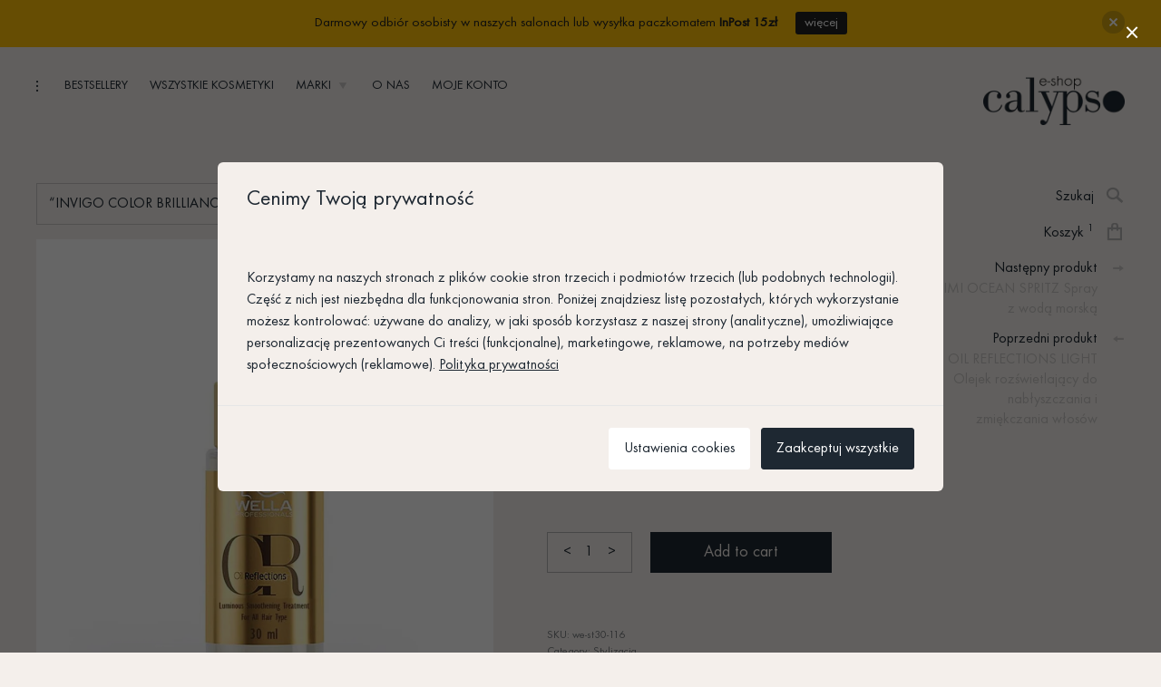

--- FILE ---
content_type: text/html; charset=UTF-8
request_url: https://sklep.studiocalypso.pl/product/oil-reflections-rozswietlajacy-olejek-wygladzajacy-wlosy/?add-to-cart=1093
body_size: 27282
content:
<!DOCTYPE html>
<html lang="pl-PL">
<head>
<meta charset="UTF-8">
<meta name="viewport" content="width=device-width, initial-scale=1">
<link rel="profile" href="https://gmpg.org/xfn/11">
<link rel="pingback" href="https://sklep.studiocalypso.pl/xmlrpc.php">

<title>OIL REFLECTIONS Rozświetlający olejek wygładzający włosy &#8211; calypso</title>

			
			
			<meta name='robots' content='max-image-preview:large' />
<!-- Setting Content Security Policy -->
<!-- If you have saved your cookie settings and don't get a comment after this one saying that there is a cookie set your host is probably using cookie cache. Ask them to uncache cookies_and_content_security_policy. WP Engine is one of those hosts. -->
<!-- Cookie policy page ID is: 3 -->
<!-- Content Security Policy Cookie settings: 
script-src 'self' 'unsafe-inline' 'unsafe-eval' blob: https://c0.wp.com/ https://sklep.studiocalypso.pl/ https://sklep.studiocalypso.pl/ https://s0.wp.com/ http://www.pagespeed-mod.com/ https://www.paypalobjects.com/ https://widgets.wp.com/ http://0.gravatar.com/ http://cdnjs.cloudflare.com/ https://geowidget.easypack24.net/;
img-src 'self' data: blob: https://sklep.studiocalypso.pl/ https://sklep.studiocalypso.pl/ https://i0.wp.com/ https://www.paypalobjects.com/ https://geowidget.easypack24.net/ https://b.tile.openstreetmap.org/ https://c.tile.openstreetmap.org/ https://a.tile.openstreetmap.org/ https://osm.inpost.pl/ https://geowidget.easypack24.net/ https://c0.wp.com/p/woocommerce/ http://pixel.wp.com/ http://0.gravatar.com/;
object-src 'self' data: blob: https://*.paypal.com/ https://widgets.wp.com/;
frame-src 'self' data: blob: https://*.paypal.com/ https://widgets.wp.com/;
form-action 'self' data: blob: ;
worker-src 'self' data: 'unsafe-inline' 'unsafe-eval' blob: ;
 -->

<meta http-equiv="X-Content-Security-Policy" content="script-src 'self' 'unsafe-inline' 'unsafe-eval' blob: https://c0.wp.com/ https://sklep.studiocalypso.pl/ https://sklep.studiocalypso.pl/ https://s0.wp.com/ http://www.pagespeed-mod.com/ https://www.paypalobjects.com/ https://widgets.wp.com/ http://0.gravatar.com/ http://cdnjs.cloudflare.com/ https://geowidget.easypack24.net/; img-src 'self' data: blob: https://sklep.studiocalypso.pl/ https://sklep.studiocalypso.pl/ https://i0.wp.com/ https://www.paypalobjects.com/ https://geowidget.easypack24.net/ https://b.tile.openstreetmap.org/ https://c.tile.openstreetmap.org/ https://a.tile.openstreetmap.org/ https://osm.inpost.pl/ https://geowidget.easypack24.net/ https://c0.wp.com/p/woocommerce/ http://pixel.wp.com/ http://0.gravatar.com/; object-src 'self' data: blob: https://*.paypal.com/ https://widgets.wp.com/; frame-src 'self' data: blob: https://*.paypal.com/ https://widgets.wp.com/; form-action 'self' data: blob: ; worker-src 'self' data: 'unsafe-inline' 'unsafe-eval' blob: ; ">
<meta http-equiv="Content-Security-Policy" content="script-src 'self' 'unsafe-inline' 'unsafe-eval' blob: https://c0.wp.com/ https://sklep.studiocalypso.pl/ https://sklep.studiocalypso.pl/ https://s0.wp.com/ http://www.pagespeed-mod.com/ https://www.paypalobjects.com/ https://widgets.wp.com/ http://0.gravatar.com/ http://cdnjs.cloudflare.com/ https://geowidget.easypack24.net/; img-src 'self' data: blob: https://sklep.studiocalypso.pl/ https://sklep.studiocalypso.pl/ https://i0.wp.com/ https://www.paypalobjects.com/ https://geowidget.easypack24.net/ https://b.tile.openstreetmap.org/ https://c.tile.openstreetmap.org/ https://a.tile.openstreetmap.org/ https://osm.inpost.pl/ https://geowidget.easypack24.net/ https://c0.wp.com/p/woocommerce/ http://pixel.wp.com/ http://0.gravatar.com/; object-src 'self' data: blob: https://*.paypal.com/ https://widgets.wp.com/; frame-src 'self' data: blob: https://*.paypal.com/ https://widgets.wp.com/; form-action 'self' data: blob: ; worker-src 'self' data: 'unsafe-inline' 'unsafe-eval' blob: ; ">
<script>window._wca = window._wca || [];</script>
<link rel='dns-prefetch' href='//stats.wp.com' />
<link rel='dns-prefetch' href='//i0.wp.com' />
<link rel='dns-prefetch' href='//c0.wp.com' />
<link rel="alternate" type="application/rss+xml" title="calypso &raquo; Kanał z wpisami" href="https://sklep.studiocalypso.pl/feed/" />
<link rel="alternate" type="application/rss+xml" title="calypso &raquo; Kanał z komentarzami" href="https://sklep.studiocalypso.pl/comments/feed/" />
<link rel="alternate" type="application/rss+xml" title="calypso &raquo; OIL REFLECTIONS Rozświetlający olejek wygładzający włosy Kanał z komentarzami" href="https://sklep.studiocalypso.pl/product/oil-reflections-rozswietlajacy-olejek-wygladzajacy-wlosy/feed/" />
<link rel="alternate" title="oEmbed (JSON)" type="application/json+oembed" href="https://sklep.studiocalypso.pl/wp-json/oembed/1.0/embed?url=https%3A%2F%2Fsklep.studiocalypso.pl%2Fproduct%2Foil-reflections-rozswietlajacy-olejek-wygladzajacy-wlosy%2F" />
<link rel="alternate" title="oEmbed (XML)" type="text/xml+oembed" href="https://sklep.studiocalypso.pl/wp-json/oembed/1.0/embed?url=https%3A%2F%2Fsklep.studiocalypso.pl%2Fproduct%2Foil-reflections-rozswietlajacy-olejek-wygladzajacy-wlosy%2F&#038;format=xml" />
<style id='wp-img-auto-sizes-contain-inline-css' type='text/css'>
img:is([sizes=auto i],[sizes^="auto," i]){contain-intrinsic-size:3000px 1500px}
/*# sourceURL=wp-img-auto-sizes-contain-inline-css */
</style>
<style id='wp-emoji-styles-inline-css' type='text/css'>

	img.wp-smiley, img.emoji {
		display: inline !important;
		border: none !important;
		box-shadow: none !important;
		height: 1em !important;
		width: 1em !important;
		margin: 0 0.07em !important;
		vertical-align: -0.1em !important;
		background: none !important;
		padding: 0 !important;
	}
/*# sourceURL=wp-emoji-styles-inline-css */
</style>
<style id='wp-block-library-inline-css' type='text/css'>
:root{--wp-block-synced-color:#7a00df;--wp-block-synced-color--rgb:122,0,223;--wp-bound-block-color:var(--wp-block-synced-color);--wp-editor-canvas-background:#ddd;--wp-admin-theme-color:#007cba;--wp-admin-theme-color--rgb:0,124,186;--wp-admin-theme-color-darker-10:#006ba1;--wp-admin-theme-color-darker-10--rgb:0,107,160.5;--wp-admin-theme-color-darker-20:#005a87;--wp-admin-theme-color-darker-20--rgb:0,90,135;--wp-admin-border-width-focus:2px}@media (min-resolution:192dpi){:root{--wp-admin-border-width-focus:1.5px}}.wp-element-button{cursor:pointer}:root .has-very-light-gray-background-color{background-color:#eee}:root .has-very-dark-gray-background-color{background-color:#313131}:root .has-very-light-gray-color{color:#eee}:root .has-very-dark-gray-color{color:#313131}:root .has-vivid-green-cyan-to-vivid-cyan-blue-gradient-background{background:linear-gradient(135deg,#00d084,#0693e3)}:root .has-purple-crush-gradient-background{background:linear-gradient(135deg,#34e2e4,#4721fb 50%,#ab1dfe)}:root .has-hazy-dawn-gradient-background{background:linear-gradient(135deg,#faaca8,#dad0ec)}:root .has-subdued-olive-gradient-background{background:linear-gradient(135deg,#fafae1,#67a671)}:root .has-atomic-cream-gradient-background{background:linear-gradient(135deg,#fdd79a,#004a59)}:root .has-nightshade-gradient-background{background:linear-gradient(135deg,#330968,#31cdcf)}:root .has-midnight-gradient-background{background:linear-gradient(135deg,#020381,#2874fc)}:root{--wp--preset--font-size--normal:16px;--wp--preset--font-size--huge:42px}.has-regular-font-size{font-size:1em}.has-larger-font-size{font-size:2.625em}.has-normal-font-size{font-size:var(--wp--preset--font-size--normal)}.has-huge-font-size{font-size:var(--wp--preset--font-size--huge)}.has-text-align-center{text-align:center}.has-text-align-left{text-align:left}.has-text-align-right{text-align:right}.has-fit-text{white-space:nowrap!important}#end-resizable-editor-section{display:none}.aligncenter{clear:both}.items-justified-left{justify-content:flex-start}.items-justified-center{justify-content:center}.items-justified-right{justify-content:flex-end}.items-justified-space-between{justify-content:space-between}.screen-reader-text{border:0;clip-path:inset(50%);height:1px;margin:-1px;overflow:hidden;padding:0;position:absolute;width:1px;word-wrap:normal!important}.screen-reader-text:focus{background-color:#ddd;clip-path:none;color:#444;display:block;font-size:1em;height:auto;left:5px;line-height:normal;padding:15px 23px 14px;text-decoration:none;top:5px;width:auto;z-index:100000}html :where(.has-border-color){border-style:solid}html :where([style*=border-top-color]){border-top-style:solid}html :where([style*=border-right-color]){border-right-style:solid}html :where([style*=border-bottom-color]){border-bottom-style:solid}html :where([style*=border-left-color]){border-left-style:solid}html :where([style*=border-width]){border-style:solid}html :where([style*=border-top-width]){border-top-style:solid}html :where([style*=border-right-width]){border-right-style:solid}html :where([style*=border-bottom-width]){border-bottom-style:solid}html :where([style*=border-left-width]){border-left-style:solid}html :where(img[class*=wp-image-]){height:auto;max-width:100%}:where(figure){margin:0 0 1em}html :where(.is-position-sticky){--wp-admin--admin-bar--position-offset:var(--wp-admin--admin-bar--height,0px)}@media screen and (max-width:600px){html :where(.is-position-sticky){--wp-admin--admin-bar--position-offset:0px}}
.has-text-align-justify{text-align:justify;}

/*# sourceURL=wp-block-library-inline-css */
</style><style id='wp-block-list-inline-css' type='text/css'>
ol,ul{box-sizing:border-box}:root :where(.wp-block-list.has-background){padding:1.25em 2.375em}
/*# sourceURL=https://c0.wp.com/c/6.9/wp-includes/blocks/list/style.min.css */
</style>
<style id='wp-block-search-inline-css' type='text/css'>
.wp-block-search__button{margin-left:10px;word-break:normal}.wp-block-search__button.has-icon{line-height:0}.wp-block-search__button svg{height:1.25em;min-height:24px;min-width:24px;width:1.25em;fill:currentColor;vertical-align:text-bottom}:where(.wp-block-search__button){border:1px solid #ccc;padding:6px 10px}.wp-block-search__inside-wrapper{display:flex;flex:auto;flex-wrap:nowrap;max-width:100%}.wp-block-search__label{width:100%}.wp-block-search.wp-block-search__button-only .wp-block-search__button{box-sizing:border-box;display:flex;flex-shrink:0;justify-content:center;margin-left:0;max-width:100%}.wp-block-search.wp-block-search__button-only .wp-block-search__inside-wrapper{min-width:0!important;transition-property:width}.wp-block-search.wp-block-search__button-only .wp-block-search__input{flex-basis:100%;transition-duration:.3s}.wp-block-search.wp-block-search__button-only.wp-block-search__searchfield-hidden,.wp-block-search.wp-block-search__button-only.wp-block-search__searchfield-hidden .wp-block-search__inside-wrapper{overflow:hidden}.wp-block-search.wp-block-search__button-only.wp-block-search__searchfield-hidden .wp-block-search__input{border-left-width:0!important;border-right-width:0!important;flex-basis:0;flex-grow:0;margin:0;min-width:0!important;padding-left:0!important;padding-right:0!important;width:0!important}:where(.wp-block-search__input){appearance:none;border:1px solid #949494;flex-grow:1;font-family:inherit;font-size:inherit;font-style:inherit;font-weight:inherit;letter-spacing:inherit;line-height:inherit;margin-left:0;margin-right:0;min-width:3rem;padding:8px;text-decoration:unset!important;text-transform:inherit}:where(.wp-block-search__button-inside .wp-block-search__inside-wrapper){background-color:#fff;border:1px solid #949494;box-sizing:border-box;padding:4px}:where(.wp-block-search__button-inside .wp-block-search__inside-wrapper) .wp-block-search__input{border:none;border-radius:0;padding:0 4px}:where(.wp-block-search__button-inside .wp-block-search__inside-wrapper) .wp-block-search__input:focus{outline:none}:where(.wp-block-search__button-inside .wp-block-search__inside-wrapper) :where(.wp-block-search__button){padding:4px 8px}.wp-block-search.aligncenter .wp-block-search__inside-wrapper{margin:auto}.wp-block[data-align=right] .wp-block-search.wp-block-search__button-only .wp-block-search__inside-wrapper{float:right}
/*# sourceURL=https://c0.wp.com/c/6.9/wp-includes/blocks/search/style.min.css */
</style>
<style id='wp-block-group-inline-css' type='text/css'>
.wp-block-group{box-sizing:border-box}:where(.wp-block-group.wp-block-group-is-layout-constrained){position:relative}
/*# sourceURL=https://c0.wp.com/c/6.9/wp-includes/blocks/group/style.min.css */
</style>
<style id='wp-block-social-links-inline-css' type='text/css'>
.wp-block-social-links{background:none;box-sizing:border-box;margin-left:0;padding-left:0;padding-right:0;text-indent:0}.wp-block-social-links .wp-social-link a,.wp-block-social-links .wp-social-link a:hover{border-bottom:0;box-shadow:none;text-decoration:none}.wp-block-social-links .wp-social-link svg{height:1em;width:1em}.wp-block-social-links .wp-social-link span:not(.screen-reader-text){font-size:.65em;margin-left:.5em;margin-right:.5em}.wp-block-social-links.has-small-icon-size{font-size:16px}.wp-block-social-links,.wp-block-social-links.has-normal-icon-size{font-size:24px}.wp-block-social-links.has-large-icon-size{font-size:36px}.wp-block-social-links.has-huge-icon-size{font-size:48px}.wp-block-social-links.aligncenter{display:flex;justify-content:center}.wp-block-social-links.alignright{justify-content:flex-end}.wp-block-social-link{border-radius:9999px;display:block}@media not (prefers-reduced-motion){.wp-block-social-link{transition:transform .1s ease}}.wp-block-social-link{height:auto}.wp-block-social-link a{align-items:center;display:flex;line-height:0}.wp-block-social-link:hover{transform:scale(1.1)}.wp-block-social-links .wp-block-social-link.wp-social-link{display:inline-block;margin:0;padding:0}.wp-block-social-links .wp-block-social-link.wp-social-link .wp-block-social-link-anchor,.wp-block-social-links .wp-block-social-link.wp-social-link .wp-block-social-link-anchor svg,.wp-block-social-links .wp-block-social-link.wp-social-link .wp-block-social-link-anchor:active,.wp-block-social-links .wp-block-social-link.wp-social-link .wp-block-social-link-anchor:hover,.wp-block-social-links .wp-block-social-link.wp-social-link .wp-block-social-link-anchor:visited{color:currentColor;fill:currentColor}:where(.wp-block-social-links:not(.is-style-logos-only)) .wp-social-link{background-color:#f0f0f0;color:#444}:where(.wp-block-social-links:not(.is-style-logos-only)) .wp-social-link-amazon{background-color:#f90;color:#fff}:where(.wp-block-social-links:not(.is-style-logos-only)) .wp-social-link-bandcamp{background-color:#1ea0c3;color:#fff}:where(.wp-block-social-links:not(.is-style-logos-only)) .wp-social-link-behance{background-color:#0757fe;color:#fff}:where(.wp-block-social-links:not(.is-style-logos-only)) .wp-social-link-bluesky{background-color:#0a7aff;color:#fff}:where(.wp-block-social-links:not(.is-style-logos-only)) .wp-social-link-codepen{background-color:#1e1f26;color:#fff}:where(.wp-block-social-links:not(.is-style-logos-only)) .wp-social-link-deviantart{background-color:#02e49b;color:#fff}:where(.wp-block-social-links:not(.is-style-logos-only)) .wp-social-link-discord{background-color:#5865f2;color:#fff}:where(.wp-block-social-links:not(.is-style-logos-only)) .wp-social-link-dribbble{background-color:#e94c89;color:#fff}:where(.wp-block-social-links:not(.is-style-logos-only)) .wp-social-link-dropbox{background-color:#4280ff;color:#fff}:where(.wp-block-social-links:not(.is-style-logos-only)) .wp-social-link-etsy{background-color:#f45800;color:#fff}:where(.wp-block-social-links:not(.is-style-logos-only)) .wp-social-link-facebook{background-color:#0866ff;color:#fff}:where(.wp-block-social-links:not(.is-style-logos-only)) .wp-social-link-fivehundredpx{background-color:#000;color:#fff}:where(.wp-block-social-links:not(.is-style-logos-only)) .wp-social-link-flickr{background-color:#0461dd;color:#fff}:where(.wp-block-social-links:not(.is-style-logos-only)) .wp-social-link-foursquare{background-color:#e65678;color:#fff}:where(.wp-block-social-links:not(.is-style-logos-only)) .wp-social-link-github{background-color:#24292d;color:#fff}:where(.wp-block-social-links:not(.is-style-logos-only)) .wp-social-link-goodreads{background-color:#eceadd;color:#382110}:where(.wp-block-social-links:not(.is-style-logos-only)) .wp-social-link-google{background-color:#ea4434;color:#fff}:where(.wp-block-social-links:not(.is-style-logos-only)) .wp-social-link-gravatar{background-color:#1d4fc4;color:#fff}:where(.wp-block-social-links:not(.is-style-logos-only)) .wp-social-link-instagram{background-color:#f00075;color:#fff}:where(.wp-block-social-links:not(.is-style-logos-only)) .wp-social-link-lastfm{background-color:#e21b24;color:#fff}:where(.wp-block-social-links:not(.is-style-logos-only)) .wp-social-link-linkedin{background-color:#0d66c2;color:#fff}:where(.wp-block-social-links:not(.is-style-logos-only)) .wp-social-link-mastodon{background-color:#3288d4;color:#fff}:where(.wp-block-social-links:not(.is-style-logos-only)) .wp-social-link-medium{background-color:#000;color:#fff}:where(.wp-block-social-links:not(.is-style-logos-only)) .wp-social-link-meetup{background-color:#f6405f;color:#fff}:where(.wp-block-social-links:not(.is-style-logos-only)) .wp-social-link-patreon{background-color:#000;color:#fff}:where(.wp-block-social-links:not(.is-style-logos-only)) .wp-social-link-pinterest{background-color:#e60122;color:#fff}:where(.wp-block-social-links:not(.is-style-logos-only)) .wp-social-link-pocket{background-color:#ef4155;color:#fff}:where(.wp-block-social-links:not(.is-style-logos-only)) .wp-social-link-reddit{background-color:#ff4500;color:#fff}:where(.wp-block-social-links:not(.is-style-logos-only)) .wp-social-link-skype{background-color:#0478d7;color:#fff}:where(.wp-block-social-links:not(.is-style-logos-only)) .wp-social-link-snapchat{background-color:#fefc00;color:#fff;stroke:#000}:where(.wp-block-social-links:not(.is-style-logos-only)) .wp-social-link-soundcloud{background-color:#ff5600;color:#fff}:where(.wp-block-social-links:not(.is-style-logos-only)) .wp-social-link-spotify{background-color:#1bd760;color:#fff}:where(.wp-block-social-links:not(.is-style-logos-only)) .wp-social-link-telegram{background-color:#2aabee;color:#fff}:where(.wp-block-social-links:not(.is-style-logos-only)) .wp-social-link-threads{background-color:#000;color:#fff}:where(.wp-block-social-links:not(.is-style-logos-only)) .wp-social-link-tiktok{background-color:#000;color:#fff}:where(.wp-block-social-links:not(.is-style-logos-only)) .wp-social-link-tumblr{background-color:#011835;color:#fff}:where(.wp-block-social-links:not(.is-style-logos-only)) .wp-social-link-twitch{background-color:#6440a4;color:#fff}:where(.wp-block-social-links:not(.is-style-logos-only)) .wp-social-link-twitter{background-color:#1da1f2;color:#fff}:where(.wp-block-social-links:not(.is-style-logos-only)) .wp-social-link-vimeo{background-color:#1eb7ea;color:#fff}:where(.wp-block-social-links:not(.is-style-logos-only)) .wp-social-link-vk{background-color:#4680c2;color:#fff}:where(.wp-block-social-links:not(.is-style-logos-only)) .wp-social-link-wordpress{background-color:#3499cd;color:#fff}:where(.wp-block-social-links:not(.is-style-logos-only)) .wp-social-link-whatsapp{background-color:#25d366;color:#fff}:where(.wp-block-social-links:not(.is-style-logos-only)) .wp-social-link-x{background-color:#000;color:#fff}:where(.wp-block-social-links:not(.is-style-logos-only)) .wp-social-link-yelp{background-color:#d32422;color:#fff}:where(.wp-block-social-links:not(.is-style-logos-only)) .wp-social-link-youtube{background-color:red;color:#fff}:where(.wp-block-social-links.is-style-logos-only) .wp-social-link{background:none}:where(.wp-block-social-links.is-style-logos-only) .wp-social-link svg{height:1.25em;width:1.25em}:where(.wp-block-social-links.is-style-logos-only) .wp-social-link-amazon{color:#f90}:where(.wp-block-social-links.is-style-logos-only) .wp-social-link-bandcamp{color:#1ea0c3}:where(.wp-block-social-links.is-style-logos-only) .wp-social-link-behance{color:#0757fe}:where(.wp-block-social-links.is-style-logos-only) .wp-social-link-bluesky{color:#0a7aff}:where(.wp-block-social-links.is-style-logos-only) .wp-social-link-codepen{color:#1e1f26}:where(.wp-block-social-links.is-style-logos-only) .wp-social-link-deviantart{color:#02e49b}:where(.wp-block-social-links.is-style-logos-only) .wp-social-link-discord{color:#5865f2}:where(.wp-block-social-links.is-style-logos-only) .wp-social-link-dribbble{color:#e94c89}:where(.wp-block-social-links.is-style-logos-only) .wp-social-link-dropbox{color:#4280ff}:where(.wp-block-social-links.is-style-logos-only) .wp-social-link-etsy{color:#f45800}:where(.wp-block-social-links.is-style-logos-only) .wp-social-link-facebook{color:#0866ff}:where(.wp-block-social-links.is-style-logos-only) .wp-social-link-fivehundredpx{color:#000}:where(.wp-block-social-links.is-style-logos-only) .wp-social-link-flickr{color:#0461dd}:where(.wp-block-social-links.is-style-logos-only) .wp-social-link-foursquare{color:#e65678}:where(.wp-block-social-links.is-style-logos-only) .wp-social-link-github{color:#24292d}:where(.wp-block-social-links.is-style-logos-only) .wp-social-link-goodreads{color:#382110}:where(.wp-block-social-links.is-style-logos-only) .wp-social-link-google{color:#ea4434}:where(.wp-block-social-links.is-style-logos-only) .wp-social-link-gravatar{color:#1d4fc4}:where(.wp-block-social-links.is-style-logos-only) .wp-social-link-instagram{color:#f00075}:where(.wp-block-social-links.is-style-logos-only) .wp-social-link-lastfm{color:#e21b24}:where(.wp-block-social-links.is-style-logos-only) .wp-social-link-linkedin{color:#0d66c2}:where(.wp-block-social-links.is-style-logos-only) .wp-social-link-mastodon{color:#3288d4}:where(.wp-block-social-links.is-style-logos-only) .wp-social-link-medium{color:#000}:where(.wp-block-social-links.is-style-logos-only) .wp-social-link-meetup{color:#f6405f}:where(.wp-block-social-links.is-style-logos-only) .wp-social-link-patreon{color:#000}:where(.wp-block-social-links.is-style-logos-only) .wp-social-link-pinterest{color:#e60122}:where(.wp-block-social-links.is-style-logos-only) .wp-social-link-pocket{color:#ef4155}:where(.wp-block-social-links.is-style-logos-only) .wp-social-link-reddit{color:#ff4500}:where(.wp-block-social-links.is-style-logos-only) .wp-social-link-skype{color:#0478d7}:where(.wp-block-social-links.is-style-logos-only) .wp-social-link-snapchat{color:#fff;stroke:#000}:where(.wp-block-social-links.is-style-logos-only) .wp-social-link-soundcloud{color:#ff5600}:where(.wp-block-social-links.is-style-logos-only) .wp-social-link-spotify{color:#1bd760}:where(.wp-block-social-links.is-style-logos-only) .wp-social-link-telegram{color:#2aabee}:where(.wp-block-social-links.is-style-logos-only) .wp-social-link-threads{color:#000}:where(.wp-block-social-links.is-style-logos-only) .wp-social-link-tiktok{color:#000}:where(.wp-block-social-links.is-style-logos-only) .wp-social-link-tumblr{color:#011835}:where(.wp-block-social-links.is-style-logos-only) .wp-social-link-twitch{color:#6440a4}:where(.wp-block-social-links.is-style-logos-only) .wp-social-link-twitter{color:#1da1f2}:where(.wp-block-social-links.is-style-logos-only) .wp-social-link-vimeo{color:#1eb7ea}:where(.wp-block-social-links.is-style-logos-only) .wp-social-link-vk{color:#4680c2}:where(.wp-block-social-links.is-style-logos-only) .wp-social-link-whatsapp{color:#25d366}:where(.wp-block-social-links.is-style-logos-only) .wp-social-link-wordpress{color:#3499cd}:where(.wp-block-social-links.is-style-logos-only) .wp-social-link-x{color:#000}:where(.wp-block-social-links.is-style-logos-only) .wp-social-link-yelp{color:#d32422}:where(.wp-block-social-links.is-style-logos-only) .wp-social-link-youtube{color:red}.wp-block-social-links.is-style-pill-shape .wp-social-link{width:auto}:root :where(.wp-block-social-links .wp-social-link a){padding:.25em}:root :where(.wp-block-social-links.is-style-logos-only .wp-social-link a){padding:0}:root :where(.wp-block-social-links.is-style-pill-shape .wp-social-link a){padding-left:.6666666667em;padding-right:.6666666667em}.wp-block-social-links:not(.has-icon-color):not(.has-icon-background-color) .wp-social-link-snapchat .wp-block-social-link-label{color:#000}
/*# sourceURL=https://c0.wp.com/c/6.9/wp-includes/blocks/social-links/style.min.css */
</style>
<style id='global-styles-inline-css' type='text/css'>
:root{--wp--preset--aspect-ratio--square: 1;--wp--preset--aspect-ratio--4-3: 4/3;--wp--preset--aspect-ratio--3-4: 3/4;--wp--preset--aspect-ratio--3-2: 3/2;--wp--preset--aspect-ratio--2-3: 2/3;--wp--preset--aspect-ratio--16-9: 16/9;--wp--preset--aspect-ratio--9-16: 9/16;--wp--preset--color--black: #000000;--wp--preset--color--cyan-bluish-gray: #abb8c3;--wp--preset--color--white: #ffffff;--wp--preset--color--pale-pink: #f78da7;--wp--preset--color--vivid-red: #cf2e2e;--wp--preset--color--luminous-vivid-orange: #ff6900;--wp--preset--color--luminous-vivid-amber: #fcb900;--wp--preset--color--light-green-cyan: #7bdcb5;--wp--preset--color--vivid-green-cyan: #00d084;--wp--preset--color--pale-cyan-blue: #8ed1fc;--wp--preset--color--vivid-cyan-blue: #0693e3;--wp--preset--color--vivid-purple: #9b51e0;--wp--preset--gradient--vivid-cyan-blue-to-vivid-purple: linear-gradient(135deg,rgb(6,147,227) 0%,rgb(155,81,224) 100%);--wp--preset--gradient--light-green-cyan-to-vivid-green-cyan: linear-gradient(135deg,rgb(122,220,180) 0%,rgb(0,208,130) 100%);--wp--preset--gradient--luminous-vivid-amber-to-luminous-vivid-orange: linear-gradient(135deg,rgb(252,185,0) 0%,rgb(255,105,0) 100%);--wp--preset--gradient--luminous-vivid-orange-to-vivid-red: linear-gradient(135deg,rgb(255,105,0) 0%,rgb(207,46,46) 100%);--wp--preset--gradient--very-light-gray-to-cyan-bluish-gray: linear-gradient(135deg,rgb(238,238,238) 0%,rgb(169,184,195) 100%);--wp--preset--gradient--cool-to-warm-spectrum: linear-gradient(135deg,rgb(74,234,220) 0%,rgb(151,120,209) 20%,rgb(207,42,186) 40%,rgb(238,44,130) 60%,rgb(251,105,98) 80%,rgb(254,248,76) 100%);--wp--preset--gradient--blush-light-purple: linear-gradient(135deg,rgb(255,206,236) 0%,rgb(152,150,240) 100%);--wp--preset--gradient--blush-bordeaux: linear-gradient(135deg,rgb(254,205,165) 0%,rgb(254,45,45) 50%,rgb(107,0,62) 100%);--wp--preset--gradient--luminous-dusk: linear-gradient(135deg,rgb(255,203,112) 0%,rgb(199,81,192) 50%,rgb(65,88,208) 100%);--wp--preset--gradient--pale-ocean: linear-gradient(135deg,rgb(255,245,203) 0%,rgb(182,227,212) 50%,rgb(51,167,181) 100%);--wp--preset--gradient--electric-grass: linear-gradient(135deg,rgb(202,248,128) 0%,rgb(113,206,126) 100%);--wp--preset--gradient--midnight: linear-gradient(135deg,rgb(2,3,129) 0%,rgb(40,116,252) 100%);--wp--preset--font-size--small: 13px;--wp--preset--font-size--medium: 20px;--wp--preset--font-size--large: 36px;--wp--preset--font-size--x-large: 42px;--wp--preset--spacing--20: 0.44rem;--wp--preset--spacing--30: 0.67rem;--wp--preset--spacing--40: 1rem;--wp--preset--spacing--50: 1.5rem;--wp--preset--spacing--60: 2.25rem;--wp--preset--spacing--70: 3.38rem;--wp--preset--spacing--80: 5.06rem;--wp--preset--shadow--natural: 6px 6px 9px rgba(0, 0, 0, 0.2);--wp--preset--shadow--deep: 12px 12px 50px rgba(0, 0, 0, 0.4);--wp--preset--shadow--sharp: 6px 6px 0px rgba(0, 0, 0, 0.2);--wp--preset--shadow--outlined: 6px 6px 0px -3px rgb(255, 255, 255), 6px 6px rgb(0, 0, 0);--wp--preset--shadow--crisp: 6px 6px 0px rgb(0, 0, 0);}:where(.is-layout-flex){gap: 0.5em;}:where(.is-layout-grid){gap: 0.5em;}body .is-layout-flex{display: flex;}.is-layout-flex{flex-wrap: wrap;align-items: center;}.is-layout-flex > :is(*, div){margin: 0;}body .is-layout-grid{display: grid;}.is-layout-grid > :is(*, div){margin: 0;}:where(.wp-block-columns.is-layout-flex){gap: 2em;}:where(.wp-block-columns.is-layout-grid){gap: 2em;}:where(.wp-block-post-template.is-layout-flex){gap: 1.25em;}:where(.wp-block-post-template.is-layout-grid){gap: 1.25em;}.has-black-color{color: var(--wp--preset--color--black) !important;}.has-cyan-bluish-gray-color{color: var(--wp--preset--color--cyan-bluish-gray) !important;}.has-white-color{color: var(--wp--preset--color--white) !important;}.has-pale-pink-color{color: var(--wp--preset--color--pale-pink) !important;}.has-vivid-red-color{color: var(--wp--preset--color--vivid-red) !important;}.has-luminous-vivid-orange-color{color: var(--wp--preset--color--luminous-vivid-orange) !important;}.has-luminous-vivid-amber-color{color: var(--wp--preset--color--luminous-vivid-amber) !important;}.has-light-green-cyan-color{color: var(--wp--preset--color--light-green-cyan) !important;}.has-vivid-green-cyan-color{color: var(--wp--preset--color--vivid-green-cyan) !important;}.has-pale-cyan-blue-color{color: var(--wp--preset--color--pale-cyan-blue) !important;}.has-vivid-cyan-blue-color{color: var(--wp--preset--color--vivid-cyan-blue) !important;}.has-vivid-purple-color{color: var(--wp--preset--color--vivid-purple) !important;}.has-black-background-color{background-color: var(--wp--preset--color--black) !important;}.has-cyan-bluish-gray-background-color{background-color: var(--wp--preset--color--cyan-bluish-gray) !important;}.has-white-background-color{background-color: var(--wp--preset--color--white) !important;}.has-pale-pink-background-color{background-color: var(--wp--preset--color--pale-pink) !important;}.has-vivid-red-background-color{background-color: var(--wp--preset--color--vivid-red) !important;}.has-luminous-vivid-orange-background-color{background-color: var(--wp--preset--color--luminous-vivid-orange) !important;}.has-luminous-vivid-amber-background-color{background-color: var(--wp--preset--color--luminous-vivid-amber) !important;}.has-light-green-cyan-background-color{background-color: var(--wp--preset--color--light-green-cyan) !important;}.has-vivid-green-cyan-background-color{background-color: var(--wp--preset--color--vivid-green-cyan) !important;}.has-pale-cyan-blue-background-color{background-color: var(--wp--preset--color--pale-cyan-blue) !important;}.has-vivid-cyan-blue-background-color{background-color: var(--wp--preset--color--vivid-cyan-blue) !important;}.has-vivid-purple-background-color{background-color: var(--wp--preset--color--vivid-purple) !important;}.has-black-border-color{border-color: var(--wp--preset--color--black) !important;}.has-cyan-bluish-gray-border-color{border-color: var(--wp--preset--color--cyan-bluish-gray) !important;}.has-white-border-color{border-color: var(--wp--preset--color--white) !important;}.has-pale-pink-border-color{border-color: var(--wp--preset--color--pale-pink) !important;}.has-vivid-red-border-color{border-color: var(--wp--preset--color--vivid-red) !important;}.has-luminous-vivid-orange-border-color{border-color: var(--wp--preset--color--luminous-vivid-orange) !important;}.has-luminous-vivid-amber-border-color{border-color: var(--wp--preset--color--luminous-vivid-amber) !important;}.has-light-green-cyan-border-color{border-color: var(--wp--preset--color--light-green-cyan) !important;}.has-vivid-green-cyan-border-color{border-color: var(--wp--preset--color--vivid-green-cyan) !important;}.has-pale-cyan-blue-border-color{border-color: var(--wp--preset--color--pale-cyan-blue) !important;}.has-vivid-cyan-blue-border-color{border-color: var(--wp--preset--color--vivid-cyan-blue) !important;}.has-vivid-purple-border-color{border-color: var(--wp--preset--color--vivid-purple) !important;}.has-vivid-cyan-blue-to-vivid-purple-gradient-background{background: var(--wp--preset--gradient--vivid-cyan-blue-to-vivid-purple) !important;}.has-light-green-cyan-to-vivid-green-cyan-gradient-background{background: var(--wp--preset--gradient--light-green-cyan-to-vivid-green-cyan) !important;}.has-luminous-vivid-amber-to-luminous-vivid-orange-gradient-background{background: var(--wp--preset--gradient--luminous-vivid-amber-to-luminous-vivid-orange) !important;}.has-luminous-vivid-orange-to-vivid-red-gradient-background{background: var(--wp--preset--gradient--luminous-vivid-orange-to-vivid-red) !important;}.has-very-light-gray-to-cyan-bluish-gray-gradient-background{background: var(--wp--preset--gradient--very-light-gray-to-cyan-bluish-gray) !important;}.has-cool-to-warm-spectrum-gradient-background{background: var(--wp--preset--gradient--cool-to-warm-spectrum) !important;}.has-blush-light-purple-gradient-background{background: var(--wp--preset--gradient--blush-light-purple) !important;}.has-blush-bordeaux-gradient-background{background: var(--wp--preset--gradient--blush-bordeaux) !important;}.has-luminous-dusk-gradient-background{background: var(--wp--preset--gradient--luminous-dusk) !important;}.has-pale-ocean-gradient-background{background: var(--wp--preset--gradient--pale-ocean) !important;}.has-electric-grass-gradient-background{background: var(--wp--preset--gradient--electric-grass) !important;}.has-midnight-gradient-background{background: var(--wp--preset--gradient--midnight) !important;}.has-small-font-size{font-size: var(--wp--preset--font-size--small) !important;}.has-medium-font-size{font-size: var(--wp--preset--font-size--medium) !important;}.has-large-font-size{font-size: var(--wp--preset--font-size--large) !important;}.has-x-large-font-size{font-size: var(--wp--preset--font-size--x-large) !important;}
/*# sourceURL=global-styles-inline-css */
</style>

<style id='classic-theme-styles-inline-css' type='text/css'>
/*! This file is auto-generated */
.wp-block-button__link{color:#fff;background-color:#32373c;border-radius:9999px;box-shadow:none;text-decoration:none;padding:calc(.667em + 2px) calc(1.333em + 2px);font-size:1.125em}.wp-block-file__button{background:#32373c;color:#fff;text-decoration:none}
/*# sourceURL=/wp-includes/css/classic-themes.min.css */
</style>
<link rel='stylesheet' id='cookies-and-content-security-policy-css' href='https://sklep.studiocalypso.pl/wp-content/plugins/cookies-and-content-security-policy/css/cookies-and-content-security-policy.min.css?ver=6.9' type='text/css' media='all' />
<link rel='stylesheet' id='ecom-wc-omnibus-css' href='https://sklep.studiocalypso.pl/wp-content/plugins/wc-omnibus/build/public.css?ver=1670854113' type='text/css' media='all' />
<link rel='stylesheet' id='photoswipe-css' href='https://c0.wp.com/p/woocommerce/7.2.0/assets/css/photoswipe/photoswipe.min.css' type='text/css' media='all' />
<link rel='stylesheet' id='photoswipe-default-skin-css' href='https://c0.wp.com/p/woocommerce/7.2.0/assets/css/photoswipe/default-skin/default-skin.min.css' type='text/css' media='all' />
<link rel='stylesheet' id='woocommerce-layout-css' href='https://c0.wp.com/p/woocommerce/7.2.0/assets/css/woocommerce-layout.css' type='text/css' media='all' />
<style id='woocommerce-layout-inline-css' type='text/css'>

	.infinite-scroll .woocommerce-pagination {
		display: none;
	}
/*# sourceURL=woocommerce-layout-inline-css */
</style>
<link rel='stylesheet' id='woocommerce-smallscreen-css' href='https://c0.wp.com/p/woocommerce/7.2.0/assets/css/woocommerce-smallscreen.css' type='text/css' media='only screen and (max-width: 768px)' />
<link rel='stylesheet' id='woocommerce-general-css' href='https://c0.wp.com/p/woocommerce/7.2.0/assets/css/woocommerce.css' type='text/css' media='all' />
<style id='woocommerce-inline-inline-css' type='text/css'>
.woocommerce form .form-row .required { visibility: visible; }
/*# sourceURL=woocommerce-inline-inline-css */
</style>
<link rel='stylesheet' id='njt-nofi-css' href='https://sklep.studiocalypso.pl/wp-content/plugins/notibar/assets/frontend/css/notibar.css?ver=2.0' type='text/css' media='all' />
<link rel='stylesheet' id='coup-style-css' href='https://sklep.studiocalypso.pl/wp-content/themes/coup-shop/style.css?ver=6.9' type='text/css' media='all' />
<link rel='stylesheet' id='child-style-css' href='https://sklep.studiocalypso.pl/wp-content/themes/scenery/style.css?ver=1.0.0' type='text/css' media='all' />
<link rel='stylesheet' id='coup-font-enqueue-css' href='https://sklep.studiocalypso.pl/wp-content/themes/coup-shop/assets/fonts/hk-grotesk/stylesheet.css' type='text/css' media='all' />
<link rel='stylesheet' id='coup-woocommerce-style-css' href='https://sklep.studiocalypso.pl/wp-content/themes/coup-shop/woo-style.css?ver=6.9' type='text/css' media='all' />
<style id='coup-woocommerce-style-inline-css' type='text/css'>


					/* FRONT PAGE TEMPLATE */
					.fp-slider-headline-1372 {
						color: #000;
						-webkit-transition: color .3s;
						-moz-transition: color .3s;
						-ms-transition: color .3s;
						-o-transition: color .3s;
						transition: color .3s;
					}

					.fp-slider-headline-wrapper-1372 {
						font-size: 2.7777777777778rem !important;
					}

					 a:hover .fp-slider-headline-1372 {
						color: #fff;
					}

					.fp-slider-text-1372 {
						color: #000;
					}

				

					/* FRONT PAGE TEMPLATE */
					.fp-slider-headline-1386 {
						color: #000;
						-webkit-transition: color .3s;
						-moz-transition: color .3s;
						-ms-transition: color .3s;
						-o-transition: color .3s;
						transition: color .3s;
					}

					.fp-slider-headline-wrapper-1386 {
						font-size: 2.7777777777778rem !important;
					}

					 a:hover .fp-slider-headline-1386 {
						color: #fff;
					}

					.fp-slider-text-1386 {
						color: #000;
					}

				
/* Body BG color */

	body,
	.menu-open .sidebar-nav-holder,
	.menu-open .sidebar-nav-holder:before,
	.menu-open .sidebar-nav-holder:after,
	div.sharedaddy .sd-content {
		background-color:#f4efeb;
	}

	@media screen and (max-width: 1200px) {
		.main-navigation > div {
		    background:#f4efeb;
		}
	}

	.fullwidth-slider .featured-slider {
		background:#f4efeb;
	}

	/* Main color */

	pre,
	.blog article.no-featured-content .archive-background,
	.archive article.no-featured-content .archive-background,
	article.type-jetpack-portfolio.no-featured-content .archive-background,
	body #eu-cookie-law {
		background-color:#ffffff;
	}

	@media screen and (min-width: 1201px) {
		.main-navigation ul ul {
			background:#ffffff;
		}
	}

	@media screen and (max-width: 1200px) {
		.category-filter ul {
		    background:#ffffff;
		}
	}

	.big-text,
	.archive .page-title.big-text,
	body:not(.search) .woo-page .page-title {
		color:#ffffff;
	}


	/* Headings color */

	h1, h2, h3, h4, h5, h6,
	h1 a, h2 a, h3 a, h4 a, h5 a, h6 a,
	h1 a:visited, h2 a:visited, h3 a:visited, h4 a:visited, h5 a:visited, h6 a:visited,
	h2.widget-title,
	.entry-content h1,
	.entry-content h2,
	.entry-content h3,
	.entry-content h4,
	.entry-content h5,
	.entry-content h6,
	.row .format-quote blockquote,
	.comment-author b,
	.comment-author b a,
	.comment-author b a:visited,
	body.home .featured-slider-wrapper + .site-main .page-title {
		color: #1e2832;
	}

	.comments-title {
		border-bottom-color: #1e2832;
	}

	/* Headings hover color */

	h1 a:hover,
	h2 a:hover,
	h3 a:hover,
	h4 a:hover,
	h5 a:hover,
	h6 a:hover,
	h1 a:focus,
	h2 a:focus,
	h3 a:focus,
	h4 a:focus,
	h5 a:focus,
	h6 a:focus,
	h1 a:active,
	h2 a:active,
	h3 a:active,
	h4 a:active,
	h5 a:active,
	h6 a:active,
	.comment-author b a:hover,
	.comment-author b a:focus,
	.comment-author b a:active {
		color:rgba(30,40,50,0.4);
	}

	/* Paragraph color */

	pre,
	mark,
	ins {
		background-color: rgba(30,40,50,0.08);
	}

	body,
	body:not(.single-jetpack-portfolio) .archive-meta,
	body #infinite-footer .blog-credits,
	.wp-block-separator.is-style-dots:before {
		color: #1e2832;
	}

	hr,
	.wp-block-separator  {
		background-color: #1e2832;
	}

	body .contact-form label,
	.wp-block-image figcaption,
	.wp-block-embed figcaption {
		color: rgba(30,40,50,0.5);
	}

	body .contact-form label span {
		color: rgba(30,40,50,0.3);
	}

	.search article:not(:last-of-type) {
	    border-bottom-color: #1e2832;
	}

	.entry-content td, .entry-content th, .comment-content td, .comment-content th {
		border-color: #1e2832;
	}


	/* Meta color */

	a,
	a:visited,
	button,
	body #infinite-footer .blog-info a:hover,
	body #infinite-footer .blog-credits a:hover,
	.site-info a,
	.comment-notes,
	.comment-metadata a,
	.widget_wpcom_social_media_icons_widget a,
	.entry-meta,
	.single .entry-footer a:hover,
	.single .entry-footer a:focus,
	.single .entry-footer a:active,
	.single .entry-footer .meta-text,
	body #infinite-handle span button,
	body #infinite-handle span button:focus,
	body #infinite-handle span button:hover,
	.navigation-to-shop a,
	.navigation-to-shop a:focus,
	.navigation-to-shop a:hover,
	.paging-navigation,
	.paging-navigation a:hover,
	.post-format-type:focus, .post-format-type:hover, .post-format-type:active,
	.products .product .woocommerce-LoopProduct-link:hover {
		color:#1e2832;
	}

	.spinner > div > div {
		background: #1e2832 !important;
	}

	.posts-navigation a:active,
	.posts-navigation a:hover,
	.posts-navigation a:focus,
	.entry-meta a:hover,
	.entry-meta a:focus,
	.entry-meta a:active {
		color:rgba(30,40,50,0.7);
	}

	.single .entry-footer,
	.single .entry-footer a,
	.more-link:hover,
	.more-link:focus,
	.more-link:active {
		color:rgba(30,40,50,0.4);
	}

	a:hover, a:active, a:focus,
	#infinite-footer .blog-info a,
	body #infinite-footer .blog-credits a,
	.site-info a:hover,
	.site-info a:focus,
	.site-info a:active,
	.comment-metadata a:hover,
	.widget_wpcom_social_media_icons_widget a:focus,
	.widget_wpcom_social_media_icons_widget a:hover {
		color:rgba(30,40,50,0.7);
	}

	.more-link:after,
	body #infinite-handle span:after,
	.navigation-to-shop a:after {
		background-color: #1e2832;
	}

	.more-link:hover:after, .more-link:focus:after, .more-link:active:after {
		background-color: rgba(30,40,50,0.4);
	}

	.slick-dots button,
	.slick-dots button:hover, .slick-dots button:focus, .slick-dots button:active,
	a.page-numbers, span.current, span.disabled, .paging-navigation > a {
		border-bottom-color: #1e2832;
	}

			/* # forms */

	button,
	input[type="button"],
	input[type="reset"],
	input[type="submit"] {
		border-color: #1e2832;
		color: #1e2832;
	}

	button:hover,
	input[type="button"]:hover,
	input[type="reset"]:hover,
	input[type="submit"]:hover,
	button:focus,
	input[type="button"]:focus,
	input[type="reset"]:focus,
	input[type="submit"]:focus,
	button:active,
	input[type="button"]:active,
	input[type="reset"]:active,
	input[type="submit"]:active {
		background: #1e2832;
		color: #f4efeb;
	}

	input[type="text"],
	input[type="email"],
	input[type="url"],
	input[type="password"],
	input[type="search"],
	input[type="number"],
	input[type="tel"],
	input[type="range"],
	input[type="date"],
	input[type="month"],
	input[type="week"],
	input[type="time"],
	input[type="datetime"],
	input[type="datetime-local"],
	input[type="color"],
	textarea {
		color: #1e2832;
		border-bottom-color: #1e2832;
	}

	select {
		border-color: #1e2832;
	}

	input[type="text"]:focus,
	input[type="email"]:focus,
	input[type="url"]:focus,
	input[type="password"]:focus,
	input[type="search"]:focus,
	input[type="number"]:focus,
	input[type="tel"]:focus,
	input[type="range"]:focus,
	input[type="date"]:focus,
	input[type="month"]:focus,
	input[type="week"]:focus,
	input[type="time"]:focus,
	input[type="datetime"]:focus,
	input[type="datetime-local"]:focus,
	input[type="color"]:focus,
	textarea:focus {
		color: #1e2832;
	}

	textarea {
		border-bottom-color: #1e2832;
	}

	label.checkbox,
	input[type="checkbox"] + label,
	form.contact-form label.checkbox,
	form.contact-form input[type="checkbox"] + label,
	label.radio,
	input[type="radio"] + label,
	form.contact-form label.radio,
	form.contact-form input[type="radio"] + label {
		color: #1e2832;
	}

	label.checkbox:before,
	input[type="checkbox"] + label:before,
	label.radio:before,
	input[type="radio"] + label:before {
		border-color: #1e2832;
		color: #1e2832;
	}

	label.checkbox:hover:before,
	input[type="checkbox"] + label:hover:before,
	label.radio:hover:before,
	input[type="radio"] + label:hover:before {
		background: #1e2832;
	}

	.checkbox.checked:hover:before,
	input[type="checkbox"]:checked + label:hover:before,
	.radio.checked:hover:before,
	input[type="radio"]:checked + label:hover:before {
		color: #f4efeb;
	}

	div #respond #comment-form-comment,
	div #comment-form-share-text-padder {
		border-bottom-color: #1e2832;
	}

	div #respond .comment-form-service {
		border-bottom-color: #1e2832;
	}

	div #respond .form-submit input,
	div #respond .form-submit input#comment-submit,
	div #respond .comment-form-fields input[type=submit],
	div #respond p.form-submit input[type=submit],
	div #respond input[type=submit],
	div #commentform #submit {
		border-color: #1e2832;
		color: #1e2832 !important;
	}

	div #respond .form-submit input:hover,
	div #respond .form-submit input#comment-submit:hover,
	div #respond .comment-form-fields input[type=submit]:hover,
	div #respond p.form-submit input[type=submit]:hover,
	div #respond input[type=submit]:hover,
	div #commentform #submit:hover {
		background: #1e2832 !important;
		color: #f4efeb !important;
	}

	.woocommerce .cart .actions input.button,
	.woocommerce .checkout_coupon input.button,
	.woocommerce-edit-address input.button,
	.woocommerce table.my_account_orders .button:hover {
		color: #f4efeb;
	}

	.woocommerce div.product p.price,
	.woocommerce div.product span.price,
	.woocommerce .products a.button:hover,
	.woocommerce .cart .actions input.button:hover,
	.woocommerce .checkout_coupon input.button:hover,
	.woocommerce-message:before,
	.woocommerce-info:before,
	.woocommerce table.my_account_orders .order-actions .button:hover,
	.woocommerce .widget_shopping_cart .cart_list li a:hover,
	.woocommerce.widget_shopping_cart .cart_list li a:hover,
	.woocommerce .widget_shopping_cart .cart_list li a.remove:before:hover,
	.woocommerce.widget_shopping_cart .cart_list li a.remove:before:hover,
	.woocommerce-cart .woocommerce .shop_table a.remove:before:hover,
	.site-header .main-navigation ul .menu-item-type-woocommerce-cart p.buttons a.button:hover,
	.widget.woocommerce.widget_recent_reviews .product_list_widget li>a:hover,
	.widget.woocommerce .product_list_widget li>a:hover .product-title {
		color: #1e2832;
	}

	.woocommerce div.product .out-of-stock,
	.woocommerce div.product .woocommerce-tabs ul.tabs li a:hover {
		color: #1e2832;
	}

	.woocommerce div.product .woocommerce-tabs ul.tabs li a {
		color:rgba(30,40,50,0.3);
	}

	.woocommerce a.remove:hover,
	.woocommerce a.remove:hover:before,
	.woocommerce .cart .actions input.button:hover,
	.woocommerce .checkout_coupon input.button:hover {
		color: #1e2832 !important;
	}

	.woocommerce a.button:hover {
		color: #1e2832;
	}

	.woocommerce #respond input#submit.alt:hover,
	.woocommerce a.button.alt:hover,
	.woocommerce button.button.alt:hover,
	.woocommerce input.button.alt:hover,
	.woocommerce-cart .wc-proceed-to-checkout a.checkout-button:hover,
	.woocommerce #respond input#submit:hover,
	.woocommerce button.button:hover,
	.woocommerce input.button:hover {
		color: #1e2832;
	}

	.woocommerce .widget_price_filter .ui-slider .ui-slider-handle {
		border-color: #1e2832;
	}


	.woocommerce #respond input#submit.alt.disabled,
	.woocommerce #respond input#submit.alt.disabled:hover,
	.woocommerce #respond input#submit.alt:disabled,
	.woocommerce #respond input#submit.alt:disabled:hover,
	.woocommerce #respond input#submit.alt:disabled[disabled],
	.woocommerce #respond input#submit.alt:disabled[disabled]:hover,
	.woocommerce a.button.alt.disabled,
	.woocommerce a.button.alt.disabled:hover,
	.woocommerce a.button.alt:disabled,
	.woocommerce a.button.alt:disabled:hover,
	.woocommerce a.button.alt:disabled[disabled],
	.woocommerce a.button.alt:disabled[disabled]:hover,
	.woocommerce button.button.alt.disabled,
	.woocommerce button.button.alt.disabled:hover,
	.woocommerce button.button.alt:disabled,
	.woocommerce button.button.alt:disabled:hover,
	.woocommerce button.button.alt:disabled[disabled],
	.woocommerce button.button.alt:disabled[disabled]:hover,
	.woocommerce input.button.alt.disabled,
	.woocommerce input.button.alt.disabled:hover,
	.woocommerce input.button.alt:disabled,
	.woocommerce input.button.alt:disabled:hover,
	.woocommerce input.button.alt:disabled[disabled],
	.woocommerce input.button.alt:disabled[disabled]:hover,
	.woocommerce #respond input#submit,
	.woocommerce button.button,
	.woocommerce input.button,
	.woocommerce #respond input#submit.alt,
	.woocommerce a.button.alt,
	.woocommerce button.button.alt,
	.woocommerce input.button.alt,
	.woocommerce-cart .wc-proceed-to-checkout a.checkout-button,
	.woocommerce table.my_account_orders .button:hover {
		background-color: #1e2832;
		color: #f4efeb;
	}

	.woocommerce #review_form #respond .comment-form-rating label,
	.woocommerce table.my_account_orders .order-actions .button,
	.woocommerce a.button,
	#add_payment_method #payment div.payment_box,
	.woocommerce-cart #payment div.payment_box,
	.woocommerce-checkout #payment div.payment_box,
	.woocommerce.widget_recent_reviews span.reviewer,
	.widget.woocommerce input[type="submit"],
	.widget.woocommerce button[type="submit"],
	.woocommerce nav.woocommerce-pagination ul li span.current,
	.woocommerce div.product form.cart .single_variation_wrap span.price,
	.woocommerce nav.woocommerce-pagination ul li a:focus,
	.woocommerce nav.woocommerce-pagination ul li a:hover,
	.woocommerce table.shop_attributes th,
	.woocommerce .product_meta span a:hover,
	.woocommerce .lost_password a:hover,
	.woocommerce #reviews #comments ol.commentlist li .comment-text .meta strong,
	.woocommerce-account .woocommerce-MyAccount-navigation ul li.is-active a,
	.woocommerce-account .woocommerce-MyAccount-navigation ul li a:hover,
	.woocommerce .widget_shopping_cart .cart_list li a:not(.remove),
	.woocommerce.widget_shopping_cart .cart_list li a:not(.remove) {
		color: #1e2832;
	}

	.woocommerce div.product form.cart .variations select {
		color: #1e2832;
	}

	.woocommerce nav.woocommerce-pagination ul li a,
	.woocommerce nav.woocommerce-pagination ul li span {
		border-bottom-color: #1e2832;
	}

	.woocommerce a.remove {
		color: #1e2832 !important;
	}

	.woocommerce #respond input#submit,
	.woocommerce a.button,
	.woocommerce button.button,
	.woocommerce input.button {
		border-color: #1e2832;
	}

	.woocommerce div.product form.cart div.quantity {
		border-color:rgba(30,40,50,0.3);
	}

	.woocommerce .products .product .star-rating:before {
		color:rgba(30,40,50,0.5);
	}

	.woocommerce .products .product .star-rating>span strong {
		color:rgba(30,40,50,0.5);
	}

	.woocommerce div.product p.price,
	.woocommerce div.product span.price {
		color:rgba(30,40,50,0.7);
	}

	.woocommerce div.product div.summary .woocommerce-product-details__short-description {
		border-top-color: rgba(30,40,50,0.2);
	}

	.woocommerce .woocommerce-product-rating .star-rating,
	.woocommerce div.product div.summary .woocommerce-review-link {
		color:rgba(30,40,50,0.5);
	}

	.woocommerce div.product form.cart .variations td {
		border-color:rgba(30,40,50,0.3);
	}

	.woocommerce button.button,
	.woocommerce input.button {
		color: #f4efeb;
	}

	.woocommerce #respond input#submit.alt,
	.woocommerce a.button.alt,
	.woocommerce button.button.alt,
	.woocommerce input.button.alt {
		border-color: #1e2832;
	}

	.wc-tabs-wrapper {
		border-top-color:rgba(30,40,50,0.2);
	}

	.woocommerce div.product .woocommerce-tabs ul.tabs li.active {
		border-bottom-color:  #1e2832;
	}
	.woocommerce td,
	.woocommerce table.shop_attributes td,
	.woocommerce table.shop_attributes th,
	.woocommerce table.shop_table td,
	.woocommerce table.shop_table tbody:first-child tr:first-child td,
	#add_payment_method .cart-collaterals .cart_totals table tr:first-child td,
	.woocommerce-cart .cart-collaterals .cart_totals table tr:first-child td,
	.woocommerce-checkout .cart-collaterals .cart_totals table tr:first-child td,
	.woocommerce-cart .cart-collaterals .cart_totals tr td,
	.woocommerce table.shop_table tfoot td,
	.woocommerce table.shop_table tbody th,
	.woocommerce table.shop_table tfoot th {
		border-color:rgba(30,40,50,0.5);
	}

	.woocommerce p.stars a:before {
		color: #1e2832;
	}

	.woocommerce p.stars a:hover~a:before,
	.woocommerce p.stars.selected a.active~a:before {
		color:rgba(30,40,50,0.2);
	}

	.woocommerce #content table.cart td.actions .input-text:hover,
	.woocommerce table.cart td.actions .input-text:hover,
	.woocommerce-page #content table.cart td.actions .input-text:hover,
	.woocommerce-page table.cart td.actions .input-text:hover {
		border-color: #1e2832;
	}

	.woocommerce .cart .actions input.input-text,
	.woocommerce .checkout_coupon input.input-text,
	.woocommerce input#coupon_code {
		border-bottom-color: #1e2832;
	}
	#add_payment_method .cart-collaterals .cart_totals tr td,
	.woocommerce-checkout .cart-collaterals .cart_totals tr td {
		border-top-color:rgba(30,40,50,0.4);
	}
	#add_payment_method .cart-collaterals .cart_totals tr td,
	#add_payment_method .cart-collaterals .cart_totals tr th,
	.woocommerce-cart .cart-collaterals .cart_totals tr td,
	.woocommerce-cart .cart-collaterals .cart_totals tr th,
	.woocommerce-checkout .cart-collaterals .cart_totals tr td,
	.woocommerce-checkout .cart-collaterals .cart_totals tr th,
	.woocommerce table.shop_table tbody:first-child tr:first-child td,
	.woocommerce table.shop_table tbody:first-child tr:first-child th {
		border-color:rgba(30,40,50,0.4);
	}
	.woocommerce-cart .wc-proceed-to-checkout a.checkout-button {
		color: #f4efeb;
	}

	.woocommerce-cart .wc-proceed-to-checkout a.checkout-button:hover,
	.woocommerce #respond input#submit:hover,
	.woocommerce button.button:hover,
	.woocommerce input.button:hover,
	.woocommerce input.button.alt:hover {
		color: #1e2832;
	}

	.select2-container--default .select2-selection--single {
		background-color:#f4efeb;
	}

	.select2-container--default .select2-selection--single .select2-selection__rendered {
		color: #1e2832;
	}

	#add_payment_method #payment div.payment_box,
	.woocommerce-cart #payment div.payment_box,
	.woocommerce-checkout #payment div.payment_box {
		background-color:rgba(30,40,50,0.05);
		color: #1e2832;
	}
	.woocommerce-account .woocommerce-MyAccount-navigation a:after {
		background:#1e2832;
	}
	.woocommerce fieldset {
		background:rgba(30,40,50,0.05);
	}

	.woocommerce form .form-row.woocommerce-validated .select2-container,
	.woocommerce form .form-row.woocommerce-validated input.input-text,
	.woocommerce form .form-row.woocommerce-validated select {
		border-color: #1e2832;
	}


	body.woocommerce form .form-row .select2-container,
	body.woocommerce-page form .form-row .select2-container {
		border-bottom-color: #1e2832;
	}
	.select2-results {
		background: #f4efeb;
	}

	.woocommerce a.remove:before,
	.woocommerce a.remove:after {
		background: #1e2832;
	}

	.woocommerce .widget_shopping_cart .total,
	.woocommerce.widget_shopping_cart .total {
		border-bottom-color: rgba(30,40,50,0.2);
		color: #1e2832;
	}
	.woocommerce-page .widget_shopping_cart .buttons a,
	.woocommerce .widget_shopping_cart .buttons a,
	body .widget_shopping_cart .buttons a {
		color: #f4efeb;
		background: #1e2832;
		border-color: #1e2832;
	}

	.woocommerce-page .widget_shopping_cart .buttons a:hover,
	.woocommerce .widget_shopping_cart .buttons a:hover,
	body .widget_shopping_cart .buttons a:hover {
		color: #1e2832;
	}

	.woocommerce .widget_price_filter .ui-slider .ui-slider-handle {
		background: #f4efeb;
		border-color: #1e2832;
	}
	.woocommerce .widget_price_filter .price_slider_wrapper .ui-widget-content {
		background-color: rgba(30,40,50,0.1);
	}

	.woocommerce .widget_price_filter .ui-slider .ui-slider-range {
		background-color: #1e2832;
	}

	.woocommerce .widget_price_filter .price_slider_amount button.button {
		color: #1e2832;
	}

	.woocommerce .shop-sidebar .widget_rating_filter ul li.chosen *,
	.woocommerce .shop-sidebar .widget_layered_nav ul li.chosen *,
	.woocommerce .shop-sidebar .widget_rating_filter ul li.chosen a:before,
	.woocommerce .shop-sidebar .widget_layered_nav ul li.chosen a:before,
	.woocommerce .shop-sidebar .widget_layered_nav_filters ul li a:before {
		color: #f4efeb;
	}

	.sidebar-hide-scroll,
	.mini-cart {
	 	background: #f4efeb;
	}

	.woocommerce .shop-sidebar.shop-page .widget_layered_nav_filters ul li a {
		border-color: rgba(30,40,50,0.2);
		color: rgba(30,40,50,0.5);
	}

	.woocommerce .shop-sidebar.shop-page .widget_layered_nav_filters ul li a:hover {
		border-color: rgba(30,40,50,0.5);
		color: #f4efeb;
	}
	.woocommerce .widget_layered_nav ul li.chosen a::before,
	.woocommerce .widget_layered_nav_filters ul li a::before {
		color: rgba(30,40,50,1);
	}

	.woocommerce .star-rating:before {
		color: rgba(30,40,50,0.4);
	}

	.widget.woocommerce input#woocommerce-product-search-field:hover,
	.widget.woocommerce input#woocommerce-product-search-field:focus,
	.widget.woocommerce input#woocommerce-product-search-field:active {
		border-color: rgba(30,40,50,0.6);
	}

	#content .woocommerce-error,
	#content .woocommerce-info,
	#content .woocommerce-message,
	#content .woocommerce-Message {
		border-color: rgba(30,40,50,0.2);
		color: #1e2832;
	}

	.woocommerce .woocommerce-Message a.button:hover,
	.woocommerce-page .woocommerce-Message a.button:hover,
	.woocommerce .woocommerce-message a.button:hover,
	.woocommerce a.button.download:hover,
	.woo-msg-close:hover {
		color: #1e2832;
	}

	.woocommerce .woocommerce-Message a.button,
	.woocommerce-page .woocommerce-Message a.button,
	.woocommerce .woocommerce-message a.button,
	.woocommerce a.button.download {
		background: #1e2832;
		color: #f4efeb;
	}

	.cart-header,
	.mini-cart .woocommerce.widget_shopping_cart .cart_list li:not(:last-child) {
		border-bottom-color: rgba(30,40,50,0.2);
	}

	.mini-cart p.buttons a.button:not(.checkout) {
		color: #1e2832;
	}

	.mini-cart p.buttons a.button:not(.checkout):hover {
		background-color: #1e2832;
		color: #f4efeb;
	}

	@media screen and (max-width: 768px) {
		.woocommerce table.shop_table_responsive tbody tr:first-child td:first-child,
		.woocommerce-page table.shop_table_responsive tbody tr:first-child td:first-child {
			border-top-color: rgba(30,40,50,0.4);
		}
	}

	.blockUI.blockOverlay {
		background: rgba(244,239,235,0.4) !important;
	}

	/* Navigation color */

	.site-branding,
	.site-title,
	.site-title a,
	.site-title a:visited,
	.main-navigation,
	.main-navigation a,
	.main-navigation a:hover,
	.main-navigation a:focus,
	.main-navigation a:active,
	.dropdown-toggle,
	.dropdown-toggle:hover,
	.dropdown-toggle:focus,
	.dropdown-toggle:active,
	.category-dropdown,
	.category-dropdown:hover,
	.category-dropdown:focus,
	.category-dropdown:active,
	.sidebar-toggle,
	.sidebar-toggle:hover,
	.sidebar-toggle:focus,
	.sidebar-toggle:active,
	.side-nav,
	.side-nav a,
	.side-nav a:hover,
	.side-nav a:focus,
	.side-nav a:active,
	.category-filter a,
	.category-filter a:hover,
	.category-filter a:focus,
	.category-filter a:active,
	.search-wrap .search-form .search-field,
	.search-wrap .search-form .search-submit,
	.search-wrap form:hover .search-submit, .search-wrap.focus .search-submit, .search-wrap .search-submit:hover, .search-wrap .search-submit:focus, .search-wrap .search-submit:active,
	body div.sharedaddy div h3.sd-title,
	.back-to-top,
	.back-to-top:hover, .back-to-top:focus, .back-to-top:active,
	.menu-toggle:focus, .menu-toggle:active, .menu-toggle:hover
	 {
		color: #1e2832;
	}

	.search-wrap .search-field::-webkit-input-placeholder {
		color: #1e2832;
	}

	.search-wrap .search-field:-moz-placeholder {
		color: #1e2832;
	}

	.search-wrap .search-field::-moz-placeholder {
		color: #1e2832;
	}

	.search-wrap .search-field:-ms-input-placeholder {
		color: #1e2832;
	}

	.cart-touch i {
		color: #1e2832;
	}

	.mCSB_scrollTools .mCSB_dragger .mCSB_dragger_bar {
		background-color: #1e2832;
		background-color: rgba(30,40,50,0.8);
	}

	.mCSB_scrollTools.mCS-dark .mCSB_dragger:hover .mCSB_dragger_bar,
	.mCSB_scrollTools.mCS-dark .mCSB_dragger:active .mCSB_dragger_bar,
	.mCSB_scrollTools.mCS-dark .mCSB_dragger.mCSB_dragger_onDrag .mCSB_dragger_bar {
		background-color: #1e2832;
	}
	.mCSB_scrollTools .mCSB_draggerRail {
		background-color: #1e2832;
		background-color: rgba(30,40,50,0.2);
	}

	.main-navigation a:after,
	.category-filter a:after,
	.search-wrap form:after,
	.menu-toggle .hamburger span {
		background: #1e2832;
	}

	.site-title a:hover,
	.site-title a:focus,
	.menu-toggle {
		color:rgba(30,40,50,0.4);
	}

	/* fullwidth slider navigation */

	@media screen and (min-width: 1201px ) {

		.fullwidth-slider:not(.menu-open) .site-branding,
		.fullwidth-slider:not(.menu-open) .site-title,
		.fullwidth-slider:not(.menu-open) .site-title a,
		.fullwidth-slider:not(.menu-open) .site-title a:visited,
		.fullwidth-slider:not(.menu-open) .main-navigation div > ul > li > a,
		.fullwidth-slider:not(.menu-open) .main-navigation div > ul > li > a:hover,
		.fullwidth-slider:not(.menu-open) .main-navigation div > ul > li > a:focus,
		.fullwidth-slider:not(.menu-open) .main-navigation div > ul > li > a:active,
		.fullwidth-slider:not(.menu-open) div > ul > li > .dropdown-toggle,
		.fullwidth-slider:not(.menu-open) div > ul > li > .dropdown-toggle:hover,
		.fullwidth-slider:not(.menu-open) div > ul > li > .dropdown-toggle:focus,
		.fullwidth-slider:not(.menu-open) div > ul > li > .dropdown-toggle:active,
		.fullwidth-slider:not(.menu-open) .sidebar-toggle,
		.fullwidth-slider:not(.menu-open) .sidebar-toggle:hover,
		.fullwidth-slider:not(.menu-open) .sidebar-toggle:focus,
		.fullwidth-slider:not(.menu-open) .sidebar-toggle:active {
			color: #000;
		}

		.fullwidth-slider:not(.menu-open) .main-navigation a:after {
			background: #000;
		}
	}

	.fullwidth-slider .slick-dots button,
	.fullwidth-slider .slick-dots button:hover,
	.fullwidth-slider .slick-dots button:focus,
	.fullwidth-slider .slick-dots button:active {
		border-bottom-color: #000;
	}

	.fullwidth-slider .featured-slider,
	.fullwidth-slider .featured-slider .entry-meta,
	.fullwidth-slider .featured-slider a,
	.fullwidth-slider .featured-slider a:visited,
	.fullwidth-slider .featured-slider h5 {
		color: #000;
	}

	.fullwidth-slider .featured-slider a:hover,
	.fullwidth-slider .featured-slider a:focus,
	.fullwidth-slider .featured-slider a:active,
	.fullwidth-slider .featured-slider .entry-meta a:hover,
	.fullwidth-slider .featured-slider .entry-meta a:focus,
	.fullwidth-slider .featured-slider .entry-meta a:active {
		color:rgba(0,0,0,0.7);
	}

	/* Selection */

	::-moz-selection { /* Gecko Browsers */
		background: #1e2832;
		color: #f4efeb;
	}
	::selection {  /* WebKit/Blink Browsers */
		background: #1e2832;
		color: #f4efeb;
	}



	.woocommerce div span.onsale {
		background: #1e2832;
		color: #f4efeb;
	}

	.woocommerce .wc-new-badge {
		color: #1e2832;
		background: #f4efeb;
	}
/*# sourceURL=coup-woocommerce-style-inline-css */
</style>
<link rel='stylesheet' id='jetpack_css-css' href='https://c0.wp.com/p/jetpack/11.6.2/css/jetpack.css' type='text/css' media='all' />
<script type="text/javascript" src="https://c0.wp.com/c/6.9/wp-includes/js/jquery/jquery.min.js" id="jquery-core-js"></script>
<script type="text/javascript" src="https://c0.wp.com/c/6.9/wp-includes/js/jquery/jquery-migrate.min.js" id="jquery-migrate-js"></script>
<script defer type="text/javascript" src="https://stats.wp.com/s-202604.js" id="woocommerce-analytics-js"></script>
<link rel="https://api.w.org/" href="https://sklep.studiocalypso.pl/wp-json/" /><link rel="alternate" title="JSON" type="application/json" href="https://sklep.studiocalypso.pl/wp-json/wp/v2/product/1121" /><link rel="EditURI" type="application/rsd+xml" title="RSD" href="https://sklep.studiocalypso.pl/xmlrpc.php?rsd" />
<meta name="generator" content="WordPress 6.9" />
<meta name="generator" content="WooCommerce 7.2.0" />
<link rel="canonical" href="https://sklep.studiocalypso.pl/product/oil-reflections-rozswietlajacy-olejek-wygladzajacy-wlosy/" />
<!-- start Simple Custom CSS and JS -->
<!-- Meta Pixel Code -->
<script>
!function(f,b,e,v,n,t,s)
{if(f.fbq)return;n=f.fbq=function(){n.callMethod?
n.callMethod.apply(n,arguments):n.queue.push(arguments)};
if(!f._fbq)f._fbq=n;n.push=n;n.loaded=!0;n.version='2.0';
n.queue=[];t=b.createElement(e);t.async=!0;
t.src=v;s=b.getElementsByTagName(e)[0];
s.parentNode.insertBefore(t,s)}(window, document,'script',
'https://connect.facebook.net/en_US/fbevents.js');
fbq('init', '1243335950076061');
fbq('track', 'PageView');
</script>
<noscript><img height="1" width="1" style="display:none"
src="https://www.facebook.com/tr?id=1243335950076061&ev=PageView&noscript=1"
/></noscript>
<!-- End Meta Pixel Code --><!-- end Simple Custom CSS and JS -->
	<style>img#wpstats{display:none}</style>
		<link rel="pingback" href="https://sklep.studiocalypso.pl/xmlrpc.php">	<noscript><style>.woocommerce-product-gallery{ opacity: 1 !important; }</style></noscript>
		<style type="text/css">
		.site-title,
		.site-description {
			position: absolute;
			clip: rect(1px, 1px, 1px, 1px);
		}
	</style>
				<style type="text/css">
				/* If html does not have either class, do not show lazy loaded images. */
				html:not( .jetpack-lazy-images-js-enabled ):not( .js ) .jetpack-lazy-image {
					display: none;
				}
			</style>
			<script>
				document.documentElement.classList.add(
					'jetpack-lazy-images-js-enabled'
				);
			</script>
		<style type="text/css" id="cookies-and-content-security-policy-css-custom">.modal-cacsp-position .modal-cacsp-box > *,.modal-cacsp-position .modal-cacsp-box.modal-cacsp-box-show.modal-cacsp-box-bottom {background-color: #f4efeb;}.modal-cacsp-position .modal-cacsp-box .modal-cacsp-box-header {background-color: #f4efeb;}.modal-cacsp-position, .modal-cacsp-position,.modal-cacsp-position, .modal-cacsp-position *,.modal-cacsp-position .modal-cacsp-box.modal-cacsp-box-settings .modal-cacsp-box-settings-list ul li span.modal-cacsp-toggle-switch.modal-cacsp-toggle-switch-active.disabled span {color: #1e2832;}.modal-cacsp-position .modal-cacsp-box .modal-cacsp-box-header,.modal-cacsp-position .modal-cacsp-box .modal-cacsp-box-header * {color: #1e2832;}.modal-cacsp-position .modal-cacsp-box.modal-cacsp-box-settings .modal-cacsp-box-settings-list ul li a.modal-cacsp-toggle-switch.modal-cacsp-toggle-switch-active span {color: #1e2832;}.modal-cacsp-position .modal-cacsp-box.modal-cacsp-box-settings .modal-cacsp-box-settings-list ul li a.modal-cacsp-toggle-switch span.modal-cacsp-toggle {background-color: rgba(165,0,20, .2);}.modal-cacsp-position .modal-cacsp-box.modal-cacsp-box-settings .modal-cacsp-box-settings-list ul li a.modal-cacsp-toggle-switch span.modal-cacsp-toggle-switch-handle {background-color: #a50014;}.modal-cacsp-position .modal-cacsp-box.modal-cacsp-box-settings .modal-cacsp-box-settings-list ul li a.modal-cacsp-toggle-switch.modal-cacsp-toggle-switch-active span.modal-cacsp-toggle {background-color: rgba(30,40,50, .2);}.modal-cacsp-position .modal-cacsp-box.modal-cacsp-box-settings .modal-cacsp-box-settings-list ul li a.modal-cacsp-toggle-switch.modal-cacsp-toggle-switch-active span.modal-cacsp-toggle-switch-handle {background-color: #1e2832;}.modal-cacsp-position .modal-cacsp-box.modal-cacsp-box-settings .modal-cacsp-box-settings-list ul li a.modal-cacsp-toggle-switch.modal-cacsp-toggle-switch-active span {color: #1e2832;}.modal-cacsp-position .modal-cacsp-box .modal-cacsp-btns .modal-cacsp-btn.modal-cacsp-btn-settings {border-color: #ffffff;}.modal-cacsp-position .modal-cacsp-box .modal-cacsp-btns .modal-cacsp-btn.modal-cacsp-btn-settings,.modal-cacsp-position .modal-cacsp-box .modal-cacsp-btns .modal-cacsp-btn.modal-cacsp-btn-settings * {color: #1e2832;}.modal-cacsp-position .modal-cacsp-box .modal-cacsp-btns .modal-cacsp-btn.modal-cacsp-btn-refuse,.modal-cacsp-position .modal-cacsp-box .modal-cacsp-btns .modal-cacsp-btn.modal-cacsp-btn-refuse-all {border-color: #a50014;}.modal-cacsp-position .modal-cacsp-box .modal-cacsp-btns .modal-cacsp-btn.modal-cacsp-btn-refuse,.modal-cacsp-position .modal-cacsp-box .modal-cacsp-btns .modal-cacsp-btn.modal-cacsp-btn-refuse-all,.modal-cacsp-position .modal-cacsp-box .modal-cacsp-btns .modal-cacsp-btn.modal-cacsp-btn-refuse *,.modal-cacsp-position .modal-cacsp-box .modal-cacsp-btns .modal-cacsp-btn.modal-cacsp-btn-refuse-all * {color: #ffffff;}.modal-cacsp-position .modal-cacsp-box .modal-cacsp-btns .modal-cacsp-btn.modal-cacsp-btn-save {background-color: #f4efeb;}.modal-cacsp-position .modal-cacsp-box .modal-cacsp-btns .modal-cacsp-btn.modal-cacsp-btn-save {border-color: #f4efeb;}.modal-cacsp-position .modal-cacsp-box .modal-cacsp-btns .modal-cacsp-btn.modal-cacsp-btn-save,.modal-cacsp-position .modal-cacsp-box .modal-cacsp-btns .modal-cacsp-btn.modal-cacsp-btn-save * {color: #1e2832;}.modal-cacsp-position .modal-cacsp-box .modal-cacsp-btns .modal-cacsp-btn.modal-cacsp-btn-accept,.modal-cacsp-position .modal-cacsp-box .modal-cacsp-btns .modal-cacsp-btn.modal-cacsp-btn-accept-all {background-color: #1e2832;}.modal-cacsp-position .modal-cacsp-box .modal-cacsp-btns .modal-cacsp-btn.modal-cacsp-btn-accept,.modal-cacsp-position .modal-cacsp-box .modal-cacsp-btns .modal-cacsp-btn.modal-cacsp-btn-accept-all {border-color: #1e2832;}.modal-cacsp-position .modal-cacsp-box .modal-cacsp-btns .modal-cacsp-btn.modal-cacsp-btn-accept,.modal-cacsp-position .modal-cacsp-box .modal-cacsp-btns .modal-cacsp-btn.modal-cacsp-btn-accept *,.modal-cacsp-position .modal-cacsp-box .modal-cacsp-btns .modal-cacsp-btn.modal-cacsp-btn-accept-all,.modal-cacsp-position .modal-cacsp-box .modal-cacsp-btns .modal-cacsp-btn.modal-cacsp-btn-accept-all * {color: #ffffff;}</style><link rel="icon" href="https://i0.wp.com/sklep.studiocalypso.pl/wp-content/uploads/2021/12/cropped-fav-calypso.png?fit=32%2C32&#038;quality=95&#038;ssl=1" sizes="32x32" />
<link rel="icon" href="https://i0.wp.com/sklep.studiocalypso.pl/wp-content/uploads/2021/12/cropped-fav-calypso.png?fit=192%2C192&#038;quality=95&#038;ssl=1" sizes="192x192" />
<link rel="apple-touch-icon" href="https://i0.wp.com/sklep.studiocalypso.pl/wp-content/uploads/2021/12/cropped-fav-calypso.png?fit=180%2C180&#038;quality=95&#038;ssl=1" />
<meta name="msapplication-TileImage" content="https://i0.wp.com/sklep.studiocalypso.pl/wp-content/uploads/2021/12/cropped-fav-calypso.png?fit=270%2C270&#038;quality=95&#038;ssl=1" />
	<style>
		.kirki-customizer-loading-wrapper {
			background-image: none !important;
		}
	</style>
	<link rel="stylesheet" type="text/css" id="wp-custom-css" href="https://sklep.studiocalypso.pl/?custom-css=981f998868" /><style id="kirki-inline-styles">body, .blog article.format-quote .entry-content blockquote cite, .archive article.format-quote .entry-content blockquote cite{font-family:inherit;}h1, h1>a, h2, h2>a, h3, h3>a, h4, h4>a, h5, h5>a, h6, h6>a, .blog article.format-quote .entry-content blockquote, .archive article.format-quote .entry-content blockquote, .blog article.format-quote .entry-content q, .archive article.format-quote .entry-content q, .products .product .woocommerce-loop-product__title, .woocommerce .related>h2, .woocommerce.single .up-sells>h2, .woocommerce.single .cross-sells>h2, .mini-cart .widget_shopping_cart ul.cart_list li a:not(.remove){font-family:inherit;}.main-navigation, .site-title, .site-title a, .side-nav, .search-wrap .search-field, .category-filter, .cart-touch a span, body .sd-sharing-enabled div h3.sd-title{font-family:inherit;}</style></head>

<body data-rsssl=1 class="wp-singular product-template-default single single-product postid-1121 wp-custom-logo wp-theme-coup-shop wp-child-theme-scenery theme-coup-shop woocommerce woocommerce-page woocommerce-no-js tk-theme-frontend woo-layout-3">
<div id="page" class="site">
	<a class="skip-link screen-reader-text" href="#content">Przejdź do treści</a>

	<header id="masthead" class="site-header" role="banner">
		<div class="site-branding">
			<a href="https://sklep.studiocalypso.pl/" class="custom-logo-link" rel="home"><img width="346" height="120" src="https://i0.wp.com/sklep.studiocalypso.pl/wp-content/uploads/2021/12/calypso-logo-e-shop.png?fit=346%2C120&amp;quality=95&amp;ssl=1" class="custom-logo jetpack-lazy-image" alt="calypso" decoding="async" data-lazy-srcset="https://i0.wp.com/sklep.studiocalypso.pl/wp-content/uploads/2021/12/calypso-logo-e-shop.png?w=346&amp;quality=95&amp;ssl=1 346w, https://i0.wp.com/sklep.studiocalypso.pl/wp-content/uploads/2021/12/calypso-logo-e-shop.png?resize=300%2C104&amp;quality=95&amp;ssl=1 300w" data-lazy-sizes="(max-width: 346px) 100vw, 346px" data-lazy-src="https://i0.wp.com/sklep.studiocalypso.pl/wp-content/uploads/2021/12/calypso-logo-e-shop.png?fit=346%2C120&amp;quality=95&amp;ssl=1&amp;is-pending-load=1" srcset="[data-uri]" /></a>				<div class="site-information">
																<p class="site-title"><a href="https://sklep.studiocalypso.pl/" rel="home">calypso</a></p>
											<p class="site-description">sklep online salonów kosmetycznych calypso</p>
													</div>
						</div><!-- .site-branding -->

		<div class="sidebar-nav-holder">

							<div class="sidebar-button">
					<button class="sidebar-toggle">
						<span class="screen-reader-text">otwórz / zamknij pasek boczny</span>
						<i class="icon-sidebar"></i>
						<i class="icon-close"></i>
					</button>
				</div>
				<div class="sidebar-hide-scroll">
					
<aside id="secondary" class="widget-area" role="complementary">
	<section id="text-1" class="widget widget_text"><h6 class="widget-title">O sklepie Calypso</h6>			<div class="textwidget"><div class="kvgmc6g5 cxmmr5t8 oygrvhab hcukyx3x c1et5uql">
<div dir="auto">Studio Calypso to sieć salonów oferujących usługi z zakresu fryzjerstwa, kosmetyki, manicure&amp;pedicure.</div>
<div dir="auto"></div>
</div>
<div class="cxmmr5t8 oygrvhab hcukyx3x c1et5uql o9v6fnle">
<div dir="auto">
<div class="cxmmr5t8 oygrvhab hcukyx3x c1et5uql o9v6fnle">
<div dir="auto">Zapewniamy najwyższą jakość usług opartą o najlepszych stylistów fryzur i paznokci, kosmetologów, kosmetyki i profesjonalny sprzęt.</div>
</div>
</div>
</div>
</div>
		</section><section id="woocommerce_products-1" class="widget woocommerce widget_products"><h6 class="widget-title">Polecane</h6><ul class="product_list_widget">
<li>
	
	<a href="https://sklep.studiocalypso.pl/product/nutricurls-waves-szampon-do-wlosow-falowanych/">
		<img width="740" height="740" src="https://i0.wp.com/sklep.studiocalypso.pl/wp-content/uploads/2021/12/we-sz250-94.jpg?fit=740%2C740&amp;quality=95&amp;ssl=1" class="attachment-woocommerce_thumbnail size-woocommerce_thumbnail jetpack-lazy-image" alt="" decoding="async" fetchpriority="high" data-lazy-srcset="https://i0.wp.com/sklep.studiocalypso.pl/wp-content/uploads/2021/12/we-sz250-94.jpg?w=1080&amp;quality=95&amp;ssl=1 1080w, https://i0.wp.com/sklep.studiocalypso.pl/wp-content/uploads/2021/12/we-sz250-94.jpg?resize=300%2C300&amp;quality=95&amp;ssl=1 300w, https://i0.wp.com/sklep.studiocalypso.pl/wp-content/uploads/2021/12/we-sz250-94.jpg?resize=1024%2C1024&amp;quality=95&amp;ssl=1 1024w, https://i0.wp.com/sklep.studiocalypso.pl/wp-content/uploads/2021/12/we-sz250-94.jpg?resize=150%2C150&amp;quality=95&amp;ssl=1 150w, https://i0.wp.com/sklep.studiocalypso.pl/wp-content/uploads/2021/12/we-sz250-94.jpg?resize=768%2C768&amp;quality=95&amp;ssl=1 768w, https://i0.wp.com/sklep.studiocalypso.pl/wp-content/uploads/2021/12/we-sz250-94.jpg?resize=900%2C900&amp;quality=95&amp;ssl=1 900w, https://i0.wp.com/sklep.studiocalypso.pl/wp-content/uploads/2021/12/we-sz250-94.jpg?resize=1000%2C1000&amp;quality=95&amp;ssl=1 1000w, https://i0.wp.com/sklep.studiocalypso.pl/wp-content/uploads/2021/12/we-sz250-94.jpg?resize=450%2C450&amp;quality=95&amp;ssl=1 450w, https://i0.wp.com/sklep.studiocalypso.pl/wp-content/uploads/2021/12/we-sz250-94.jpg?resize=840%2C840&amp;quality=95&amp;ssl=1 840w, https://i0.wp.com/sklep.studiocalypso.pl/wp-content/uploads/2021/12/we-sz250-94.jpg?resize=540%2C540&amp;quality=95&amp;ssl=1 540w, https://i0.wp.com/sklep.studiocalypso.pl/wp-content/uploads/2021/12/we-sz250-94.jpg?resize=740%2C740&amp;quality=95&amp;ssl=1 740w, https://i0.wp.com/sklep.studiocalypso.pl/wp-content/uploads/2021/12/we-sz250-94.jpg?resize=165%2C165&amp;quality=95&amp;ssl=1 165w" data-lazy-sizes="(max-width: 740px) 100vw, 740px" data-lazy-src="https://i0.wp.com/sklep.studiocalypso.pl/wp-content/uploads/2021/12/we-sz250-94.jpg?fit=740%2C740&amp;quality=95&amp;ssl=1&amp;is-pending-load=1" srcset="[data-uri]" />
		<span class="product-tag">Wella</span>
		<span class="product-title">NUTRICURLS WAVES Szampon do włosów falowanych</span>
	</a>

				
	<span class="woocommerce-Price-amount amount"><bdi>65,00&nbsp;<span class="woocommerce-Price-currencySymbol">&#122;&#322;</span></bdi></span>
	</li>

<li>
	
	<a href="https://sklep.studiocalypso.pl/product/invigo-nutri-enrich-odzywka-silnie-rewitalizujaca/">
		<img width="740" height="740" src="https://i0.wp.com/sklep.studiocalypso.pl/wp-content/uploads/2021/12/we-od200-100-scaled.jpg?fit=740%2C740&amp;quality=95&amp;ssl=1" class="attachment-woocommerce_thumbnail size-woocommerce_thumbnail jetpack-lazy-image" alt="" decoding="async" data-lazy-srcset="https://i0.wp.com/sklep.studiocalypso.pl/wp-content/uploads/2021/12/we-od200-100-scaled.jpg?w=2560&amp;quality=95&amp;ssl=1 2560w, https://i0.wp.com/sklep.studiocalypso.pl/wp-content/uploads/2021/12/we-od200-100-scaled.jpg?resize=300%2C300&amp;quality=95&amp;ssl=1 300w, https://i0.wp.com/sklep.studiocalypso.pl/wp-content/uploads/2021/12/we-od200-100-scaled.jpg?resize=1024%2C1024&amp;quality=95&amp;ssl=1 1024w, https://i0.wp.com/sklep.studiocalypso.pl/wp-content/uploads/2021/12/we-od200-100-scaled.jpg?resize=150%2C150&amp;quality=95&amp;ssl=1 150w, https://i0.wp.com/sklep.studiocalypso.pl/wp-content/uploads/2021/12/we-od200-100-scaled.jpg?resize=768%2C768&amp;quality=95&amp;ssl=1 768w, https://i0.wp.com/sklep.studiocalypso.pl/wp-content/uploads/2021/12/we-od200-100-scaled.jpg?resize=1536%2C1536&amp;quality=95&amp;ssl=1 1536w, https://i0.wp.com/sklep.studiocalypso.pl/wp-content/uploads/2021/12/we-od200-100-scaled.jpg?resize=2048%2C2048&amp;quality=95&amp;ssl=1 2048w, https://i0.wp.com/sklep.studiocalypso.pl/wp-content/uploads/2021/12/we-od200-100-scaled.jpg?resize=900%2C900&amp;quality=95&amp;ssl=1 900w, https://i0.wp.com/sklep.studiocalypso.pl/wp-content/uploads/2021/12/we-od200-100-scaled.jpg?resize=1000%2C1000&amp;quality=95&amp;ssl=1 1000w, https://i0.wp.com/sklep.studiocalypso.pl/wp-content/uploads/2021/12/we-od200-100-scaled.jpg?resize=450%2C450&amp;quality=95&amp;ssl=1 450w, https://i0.wp.com/sklep.studiocalypso.pl/wp-content/uploads/2021/12/we-od200-100-scaled.jpg?resize=840%2C840&amp;quality=95&amp;ssl=1 840w, https://i0.wp.com/sklep.studiocalypso.pl/wp-content/uploads/2021/12/we-od200-100-scaled.jpg?resize=540%2C540&amp;quality=95&amp;ssl=1 540w, https://i0.wp.com/sklep.studiocalypso.pl/wp-content/uploads/2021/12/we-od200-100-scaled.jpg?resize=740%2C740&amp;quality=95&amp;ssl=1 740w, https://i0.wp.com/sklep.studiocalypso.pl/wp-content/uploads/2021/12/we-od200-100-scaled.jpg?resize=165%2C165&amp;quality=95&amp;ssl=1 165w, https://i0.wp.com/sklep.studiocalypso.pl/wp-content/uploads/2021/12/we-od200-100-scaled.jpg?w=1360&amp;quality=95&amp;ssl=1 1360w" data-lazy-sizes="(max-width: 740px) 100vw, 740px" data-lazy-src="https://i0.wp.com/sklep.studiocalypso.pl/wp-content/uploads/2021/12/we-od200-100-scaled.jpg?fit=740%2C740&amp;quality=95&amp;ssl=1&amp;is-pending-load=1" srcset="[data-uri]" />
		<span class="product-tag">Wella</span>
		<span class="product-title">INVIGO NUTRI-ENRICH Odżywka silnie rewitalizująca</span>
	</a>

				
	<span class="woocommerce-Price-amount amount"><bdi>75,00&nbsp;<span class="woocommerce-Price-currencySymbol">&#122;&#322;</span></bdi></span>
	</li>

<li>
	
	<a href="https://sklep.studiocalypso.pl/product/hydrate-me-rinse-odzywka-nawilzajaca/">
		<img width="740" height="740" src="https://i0.wp.com/sklep.studiocalypso.pl/wp-content/uploads/2021/12/km-od250-21.jpg?fit=740%2C740&amp;quality=95&amp;ssl=1" class="attachment-woocommerce_thumbnail size-woocommerce_thumbnail jetpack-lazy-image" alt="" decoding="async" data-lazy-srcset="https://i0.wp.com/sklep.studiocalypso.pl/wp-content/uploads/2021/12/km-od250-21.jpg?w=1080&amp;quality=95&amp;ssl=1 1080w, https://i0.wp.com/sklep.studiocalypso.pl/wp-content/uploads/2021/12/km-od250-21.jpg?resize=300%2C300&amp;quality=95&amp;ssl=1 300w, https://i0.wp.com/sklep.studiocalypso.pl/wp-content/uploads/2021/12/km-od250-21.jpg?resize=1024%2C1024&amp;quality=95&amp;ssl=1 1024w, https://i0.wp.com/sklep.studiocalypso.pl/wp-content/uploads/2021/12/km-od250-21.jpg?resize=150%2C150&amp;quality=95&amp;ssl=1 150w, https://i0.wp.com/sklep.studiocalypso.pl/wp-content/uploads/2021/12/km-od250-21.jpg?resize=768%2C768&amp;quality=95&amp;ssl=1 768w, https://i0.wp.com/sklep.studiocalypso.pl/wp-content/uploads/2021/12/km-od250-21.jpg?resize=900%2C900&amp;quality=95&amp;ssl=1 900w, https://i0.wp.com/sklep.studiocalypso.pl/wp-content/uploads/2021/12/km-od250-21.jpg?resize=1000%2C1000&amp;quality=95&amp;ssl=1 1000w, https://i0.wp.com/sklep.studiocalypso.pl/wp-content/uploads/2021/12/km-od250-21.jpg?resize=450%2C450&amp;quality=95&amp;ssl=1 450w, https://i0.wp.com/sklep.studiocalypso.pl/wp-content/uploads/2021/12/km-od250-21.jpg?resize=840%2C840&amp;quality=95&amp;ssl=1 840w, https://i0.wp.com/sklep.studiocalypso.pl/wp-content/uploads/2021/12/km-od250-21.jpg?resize=540%2C540&amp;quality=95&amp;ssl=1 540w, https://i0.wp.com/sklep.studiocalypso.pl/wp-content/uploads/2021/12/km-od250-21.jpg?resize=740%2C740&amp;quality=95&amp;ssl=1 740w, https://i0.wp.com/sklep.studiocalypso.pl/wp-content/uploads/2021/12/km-od250-21.jpg?resize=165%2C165&amp;quality=95&amp;ssl=1 165w" data-lazy-sizes="(max-width: 740px) 100vw, 740px" data-lazy-src="https://i0.wp.com/sklep.studiocalypso.pl/wp-content/uploads/2021/12/km-od250-21.jpg?fit=740%2C740&amp;quality=95&amp;ssl=1&amp;is-pending-load=1" srcset="[data-uri]" />
		<span class="product-tag">Kevin Murphy</span>
		<span class="product-title">HYDRATE-ME RINSE Odżywka nawilżająca</span>
	</a>

				
	<span class="woocommerce-Price-amount amount"><bdi>35,00&nbsp;<span class="woocommerce-Price-currencySymbol">&#122;&#322;</span></bdi></span> &ndash; <span class="woocommerce-Price-amount amount"><bdi>143,00&nbsp;<span class="woocommerce-Price-currencySymbol">&#122;&#322;</span></bdi></span>
	</li>

<li>
	
	<a href="https://sklep.studiocalypso.pl/product/anti-gravity-lotion-odbijajacy-wlosy-od-nasady/">
		<img width="740" height="740" src="https://i0.wp.com/sklep.studiocalypso.pl/wp-content/uploads/2021/12/km-st150-45-2.jpg?fit=740%2C740&amp;quality=95&amp;ssl=1" class="attachment-woocommerce_thumbnail size-woocommerce_thumbnail jetpack-lazy-image" alt="" decoding="async" data-lazy-srcset="https://i0.wp.com/sklep.studiocalypso.pl/wp-content/uploads/2021/12/km-st150-45-2.jpg?w=1080&amp;quality=95&amp;ssl=1 1080w, https://i0.wp.com/sklep.studiocalypso.pl/wp-content/uploads/2021/12/km-st150-45-2.jpg?resize=300%2C300&amp;quality=95&amp;ssl=1 300w, https://i0.wp.com/sklep.studiocalypso.pl/wp-content/uploads/2021/12/km-st150-45-2.jpg?resize=1024%2C1024&amp;quality=95&amp;ssl=1 1024w, https://i0.wp.com/sklep.studiocalypso.pl/wp-content/uploads/2021/12/km-st150-45-2.jpg?resize=150%2C150&amp;quality=95&amp;ssl=1 150w, https://i0.wp.com/sklep.studiocalypso.pl/wp-content/uploads/2021/12/km-st150-45-2.jpg?resize=768%2C768&amp;quality=95&amp;ssl=1 768w, https://i0.wp.com/sklep.studiocalypso.pl/wp-content/uploads/2021/12/km-st150-45-2.jpg?resize=900%2C900&amp;quality=95&amp;ssl=1 900w, https://i0.wp.com/sklep.studiocalypso.pl/wp-content/uploads/2021/12/km-st150-45-2.jpg?resize=1000%2C1000&amp;quality=95&amp;ssl=1 1000w, https://i0.wp.com/sklep.studiocalypso.pl/wp-content/uploads/2021/12/km-st150-45-2.jpg?resize=450%2C450&amp;quality=95&amp;ssl=1 450w, https://i0.wp.com/sklep.studiocalypso.pl/wp-content/uploads/2021/12/km-st150-45-2.jpg?resize=840%2C840&amp;quality=95&amp;ssl=1 840w, https://i0.wp.com/sklep.studiocalypso.pl/wp-content/uploads/2021/12/km-st150-45-2.jpg?resize=540%2C540&amp;quality=95&amp;ssl=1 540w, https://i0.wp.com/sklep.studiocalypso.pl/wp-content/uploads/2021/12/km-st150-45-2.jpg?resize=740%2C740&amp;quality=95&amp;ssl=1 740w, https://i0.wp.com/sklep.studiocalypso.pl/wp-content/uploads/2021/12/km-st150-45-2.jpg?resize=165%2C165&amp;quality=95&amp;ssl=1 165w" data-lazy-sizes="(max-width: 740px) 100vw, 740px" data-lazy-src="https://i0.wp.com/sklep.studiocalypso.pl/wp-content/uploads/2021/12/km-st150-45-2.jpg?fit=740%2C740&amp;quality=95&amp;ssl=1&amp;is-pending-load=1" srcset="[data-uri]" />
		<span class="product-tag">Kevin Murphy</span>
		<span class="product-title">ANTI GRAVITY Lotion odbijający włosy od nasady</span>
	</a>

				
	<span class="woocommerce-Price-amount amount"><bdi>153,00&nbsp;<span class="woocommerce-Price-currencySymbol">&#122;&#322;</span></bdi></span>
	</li>
</ul></section><section id="block-14" class="widget widget_block">
<div class="wp-block-group"><div class="wp-block-group__inner-container is-layout-flow wp-block-group-is-layout-flow"><form role="search" method="get" action="https://sklep.studiocalypso.pl/" class="wp-block-search__button-outside wp-block-search__text-button wp-block-search"    ><label class="wp-block-search__label screen-reader-text" for="wp-block-search__input-1" >Szukaj</label><div class="wp-block-search__inside-wrapper" ><input class="wp-block-search__input" id="wp-block-search__input-1" placeholder="" value="" type="search" name="s" required /><button aria-label="Wyszukaj" class="wp-block-search__button wp-element-button" type="submit" >Wyszukaj</button></div></form></div></div>
</section></aside><!-- #secondary -->
				</div>
			
			<nav id="site-navigation" class="main-navigation" role="navigation">
				<button class="menu-toggle hide" aria-controls="primary-menu" aria-expanded="false">
					<p class="open-menu">Menu</p>
					<p class="close-menu">Zamknij</p>
					<div class="hamburger">
						<span></span>
						<span></span>
					</div>
				</button>
				<div class="menu-main-menu-container"><ul id="primary-menu" class="menu"><li id="menu-item-76" class="menu-item menu-item-type-post_type menu-item-object-page menu-item-home menu-item-76"><a href="https://sklep.studiocalypso.pl/">bestsellery</a></li>
<li id="menu-item-500" class="menu-item menu-item-type-post_type menu-item-object-page current_page_parent menu-item-500"><a href="https://sklep.studiocalypso.pl/produkty/">wszystkie kosmetyki</a></li>
<li id="menu-item-275" class="menu-item menu-item-type-custom menu-item-object-custom menu-item-has-children menu-item-275"><a href="#">marki</a>
<ul class="sub-menu">
	<li id="menu-item-846" class="menu-item menu-item-type-custom menu-item-object-custom menu-item-846"><a href="https://sklep.studiocalypso.pl/product-tag/kevin-murphy/">Kevin Murphy</a></li>
	<li id="menu-item-847" class="menu-item menu-item-type-custom menu-item-object-custom menu-item-847"><a href="https://sklep.studiocalypso.pl/product-tag/wella/">Wella</a></li>
</ul>
</li>
<li id="menu-item-75" class="menu-item menu-item-type-post_type menu-item-object-page menu-item-75"><a href="https://sklep.studiocalypso.pl/about/">o nas</a></li>
<li id="menu-item-499" class="menu-item menu-item-type-post_type menu-item-object-page menu-item-499"><a href="https://sklep.studiocalypso.pl/moje-konto/">moje konto</a></li>
</ul></div>			</nav><!-- #site-navigation -->
		</div>
	</header><!-- #masthead -->

	<div id="content" class="site-content">

<div id="primary" class="content-area woo-page">
	
	<main id="main" class="site-main container" role="main">

					<article>
				<div class="woocommerce-notices-wrapper">
	<div class="woocommerce-message" role="alert">
		<a href="https://sklep.studiocalypso.pl/cart/" tabindex="1" class="button wc-forward wp-element-button">View cart</a> &ldquo;INVIGO COLOR BRILLIANCE Szampon do włosów farbowanych&rdquo; has been added to your cart.	</div>
</div><div id="product-1121" class="product type-product post-1121 status-publish first instock product_cat-stylizacja product_tag-wella has-post-thumbnail purchasable product-type-simple">

	<div class="woocommerce-product-gallery woocommerce-product-gallery--with-images woocommerce-product-gallery--columns-4 images" data-columns="4" style="opacity: 0; transition: opacity .25s ease-in-out;">
	<figure class="woocommerce-product-gallery__wrapper">
		<div data-thumb="https://i0.wp.com/sklep.studiocalypso.pl/wp-content/uploads/2021/12/we-st30-116.jpg?fit=165%2C165&#038;quality=95&#038;ssl=1" data-thumb-alt="" class="woocommerce-product-gallery__image"><a href="https://i0.wp.com/sklep.studiocalypso.pl/wp-content/uploads/2021/12/we-st30-116.jpg?fit=1080%2C1080&#038;quality=95&#038;ssl=1"><img width="900" height="900" src="https://i0.wp.com/sklep.studiocalypso.pl/wp-content/uploads/2021/12/we-st30-116.jpg?fit=900%2C900&amp;quality=95&amp;ssl=1" class="wp-post-image jetpack-lazy-image" alt="" title="we-st30-116" data-caption="" data-src="https://i0.wp.com/sklep.studiocalypso.pl/wp-content/uploads/2021/12/we-st30-116.jpg?fit=1080%2C1080&#038;quality=95&#038;ssl=1" data-large_image="https://i0.wp.com/sklep.studiocalypso.pl/wp-content/uploads/2021/12/we-st30-116.jpg?fit=1080%2C1080&#038;quality=95&#038;ssl=1" data-large_image_width="1080" data-large_image_height="1080" decoding="async" loading="lazy" data-lazy-srcset="https://i0.wp.com/sklep.studiocalypso.pl/wp-content/uploads/2021/12/we-st30-116.jpg?w=1080&amp;quality=95&amp;ssl=1 1080w, https://i0.wp.com/sklep.studiocalypso.pl/wp-content/uploads/2021/12/we-st30-116.jpg?resize=300%2C300&amp;quality=95&amp;ssl=1 300w, https://i0.wp.com/sklep.studiocalypso.pl/wp-content/uploads/2021/12/we-st30-116.jpg?resize=1024%2C1024&amp;quality=95&amp;ssl=1 1024w, https://i0.wp.com/sklep.studiocalypso.pl/wp-content/uploads/2021/12/we-st30-116.jpg?resize=150%2C150&amp;quality=95&amp;ssl=1 150w, https://i0.wp.com/sklep.studiocalypso.pl/wp-content/uploads/2021/12/we-st30-116.jpg?resize=768%2C768&amp;quality=95&amp;ssl=1 768w, https://i0.wp.com/sklep.studiocalypso.pl/wp-content/uploads/2021/12/we-st30-116.jpg?resize=900%2C900&amp;quality=95&amp;ssl=1 900w, https://i0.wp.com/sklep.studiocalypso.pl/wp-content/uploads/2021/12/we-st30-116.jpg?resize=1000%2C1000&amp;quality=95&amp;ssl=1 1000w, https://i0.wp.com/sklep.studiocalypso.pl/wp-content/uploads/2021/12/we-st30-116.jpg?resize=450%2C450&amp;quality=95&amp;ssl=1 450w, https://i0.wp.com/sklep.studiocalypso.pl/wp-content/uploads/2021/12/we-st30-116.jpg?resize=840%2C840&amp;quality=95&amp;ssl=1 840w, https://i0.wp.com/sklep.studiocalypso.pl/wp-content/uploads/2021/12/we-st30-116.jpg?resize=540%2C540&amp;quality=95&amp;ssl=1 540w, https://i0.wp.com/sklep.studiocalypso.pl/wp-content/uploads/2021/12/we-st30-116.jpg?resize=740%2C740&amp;quality=95&amp;ssl=1 740w, https://i0.wp.com/sklep.studiocalypso.pl/wp-content/uploads/2021/12/we-st30-116.jpg?resize=165%2C165&amp;quality=95&amp;ssl=1 165w" data-lazy-sizes="auto, (max-width: 900px) 100vw, 900px" data-lazy-src="https://i0.wp.com/sklep.studiocalypso.pl/wp-content/uploads/2021/12/we-st30-116.jpg?fit=900%2C900&amp;quality=95&amp;ssl=1&amp;is-pending-load=1" srcset="[data-uri]" /></a></div>	</figure>
</div>

	<div class="summary entry-summary">
		<span class="product-tag"> <a href="https://sklep.studiocalypso.pl/product-tag/wella/" rel="tag">Wella</a></span><h1 class="product_title entry-title">OIL REFLECTIONS Rozświetlający olejek wygładzający włosy</h1><p class="price"><span class="woocommerce-Price-amount amount"><bdi>45,00&nbsp;<span class="woocommerce-Price-currencySymbol">&#122;&#322;</span></bdi></span></p>
<div class="woocommerce-product-details__short-description">
	<p>OIL REFLECTIONS to olejek rozświetlający i wygładzający włosy, ma lekką konsystencję, pielęgnuje włókna włosów, nie powodując działań niepożądanych. Włosy są wygładzone, sprężyste i pełne blasku.</p>
</div>

	
	<form class="cart" action="https://sklep.studiocalypso.pl/product/oil-reflections-rozswietlajacy-olejek-wygladzajacy-wlosy/" method="post" enctype='multipart/form-data'>
		
		<div class="quantity">
		<label class="screen-reader-text" for="quantity_6970bc88881f8">OIL REFLECTIONS Rozświetlający olejek wygładzający włosy quantity</label>
	<input
		type="number"
				id="quantity_6970bc88881f8"
		class="input-text qty text"
		name="quantity"
		value="1"
		title="Qty"
		size="4"
		min="1"
		max=""
					step="1"
			placeholder=""
			inputmode="numeric"
			autocomplete="off"
			/>
	</div>

		<button type="submit" name="add-to-cart" value="1121" class="single_add_to_cart_button button alt wp-element-button">Add to cart</button>

			</form>

	
<div class="product_meta">

	
	
		<span class="sku_wrapper">SKU: <span class="sku">we-st30-116</span></span>

	
	<span class="posted_in">Category: <a href="https://sklep.studiocalypso.pl/product-category/stylizacja/" rel="tag">Stylizacja</a></span>
	<span class="tagged_as">Tag: <a href="https://sklep.studiocalypso.pl/product-tag/wella/" rel="tag">Wella</a></span>
	
</div>
	</div>

	
	<div class="woocommerce-tabs wc-tabs-wrapper">
		<ul class="tabs wc-tabs" role="tablist">
							<li class="additional_information_tab" id="tab-title-additional_information" role="tab" aria-controls="tab-additional_information">
					<a href="#tab-additional_information">
						Additional information					</a>
				</li>
							<li class="reviews_tab" id="tab-title-reviews" role="tab" aria-controls="tab-reviews">
					<a href="#tab-reviews">
						Reviews (0)					</a>
				</li>
					</ul>
					<div class="woocommerce-Tabs-panel woocommerce-Tabs-panel--additional_information panel entry-content wc-tab" id="tab-additional_information" role="tabpanel" aria-labelledby="tab-title-additional_information">
				
	<h2>Additional information</h2>

<table class="woocommerce-product-attributes shop_attributes">
			<tr class="woocommerce-product-attributes-item woocommerce-product-attributes-item--attribute_pojemno%c5%9b%c4%87">
			<th class="woocommerce-product-attributes-item__label">Pojemność</th>
			<td class="woocommerce-product-attributes-item__value"><p>30 ml</p>
</td>
		</tr>
	</table>
			</div>
					<div class="woocommerce-Tabs-panel woocommerce-Tabs-panel--reviews panel entry-content wc-tab" id="tab-reviews" role="tabpanel" aria-labelledby="tab-title-reviews">
				<div id="reviews" class="woocommerce-Reviews">
	<div id="comments">
		<h2 class="woocommerce-Reviews-title">
			Reviews		</h2>

					<p class="woocommerce-noreviews">There are no reviews yet.</p>
			</div>

			<p class="woocommerce-verification-required">Only logged in customers who have purchased this product may leave a review.</p>
	
	<div class="clear"></div>
</div>
			</div>
		
			</div>


	<section class="related products">

					<h2>Related products</h2>
				
		<div id="post-load" class="row products">

			
					<article class="hentry product type-product post-1100 status-publish first instock product_cat-szampony product_tag-wella has-post-thumbnail purchasable product-type-simple">
	<a href="https://sklep.studiocalypso.pl/product/oil-reflections-szampon-przywracajacy-blask-wlosom/" class="woocommerce-LoopProduct-link woocommerce-loop-product__link">	<figure>
		<img width="740" height="740" src="https://i0.wp.com/sklep.studiocalypso.pl/wp-content/uploads/2021/12/we-sz250-95-2.jpg?fit=740%2C740&amp;quality=95&amp;ssl=1" class="attachment-woocommerce_thumbnail size-woocommerce_thumbnail jetpack-lazy-image" alt="" decoding="async" loading="lazy" data-lazy-srcset="https://i0.wp.com/sklep.studiocalypso.pl/wp-content/uploads/2021/12/we-sz250-95-2.jpg?w=1080&amp;quality=95&amp;ssl=1 1080w, https://i0.wp.com/sklep.studiocalypso.pl/wp-content/uploads/2021/12/we-sz250-95-2.jpg?resize=300%2C300&amp;quality=95&amp;ssl=1 300w, https://i0.wp.com/sklep.studiocalypso.pl/wp-content/uploads/2021/12/we-sz250-95-2.jpg?resize=1024%2C1024&amp;quality=95&amp;ssl=1 1024w, https://i0.wp.com/sklep.studiocalypso.pl/wp-content/uploads/2021/12/we-sz250-95-2.jpg?resize=150%2C150&amp;quality=95&amp;ssl=1 150w, https://i0.wp.com/sklep.studiocalypso.pl/wp-content/uploads/2021/12/we-sz250-95-2.jpg?resize=768%2C768&amp;quality=95&amp;ssl=1 768w, https://i0.wp.com/sklep.studiocalypso.pl/wp-content/uploads/2021/12/we-sz250-95-2.jpg?resize=900%2C900&amp;quality=95&amp;ssl=1 900w, https://i0.wp.com/sklep.studiocalypso.pl/wp-content/uploads/2021/12/we-sz250-95-2.jpg?resize=1000%2C1000&amp;quality=95&amp;ssl=1 1000w, https://i0.wp.com/sklep.studiocalypso.pl/wp-content/uploads/2021/12/we-sz250-95-2.jpg?resize=450%2C450&amp;quality=95&amp;ssl=1 450w, https://i0.wp.com/sklep.studiocalypso.pl/wp-content/uploads/2021/12/we-sz250-95-2.jpg?resize=840%2C840&amp;quality=95&amp;ssl=1 840w, https://i0.wp.com/sklep.studiocalypso.pl/wp-content/uploads/2021/12/we-sz250-95-2.jpg?resize=540%2C540&amp;quality=95&amp;ssl=1 540w, https://i0.wp.com/sklep.studiocalypso.pl/wp-content/uploads/2021/12/we-sz250-95-2.jpg?resize=740%2C740&amp;quality=95&amp;ssl=1 740w, https://i0.wp.com/sklep.studiocalypso.pl/wp-content/uploads/2021/12/we-sz250-95-2.jpg?resize=165%2C165&amp;quality=95&amp;ssl=1 165w" data-lazy-sizes="auto, (max-width: 740px) 100vw, 740px" data-lazy-src="https://i0.wp.com/sklep.studiocalypso.pl/wp-content/uploads/2021/12/we-sz250-95-2.jpg?fit=740%2C740&amp;quality=95&amp;ssl=1&amp;is-pending-load=1" srcset="[data-uri]" />	</figure>
	<span class="product-tag">Wella</span><h2 class="woocommerce-loop-product__title">OIL REFLECTIONS Szampon przywracający blask włosom</h2>
	<span class="price"><span class="woocommerce-Price-amount amount"><bdi>65,00&nbsp;<span class="woocommerce-Price-currencySymbol">&#122;&#322;</span></bdi></span></span>
</a><a href="?add-to-cart=1100" data-quantity="1" class="button product_type_simple add_to_cart_button ajax_add_to_cart" >Add to cart</a></article>

			
					<article class="hentry product type-product post-1102 status-publish onbackorder product_cat-szampony product_tag-wella has-post-thumbnail purchasable product-type-simple">
	<a href="https://sklep.studiocalypso.pl/product/sp-repair-szampon-do-wlosow-zniszczonych/" class="woocommerce-LoopProduct-link woocommerce-loop-product__link">	<figure>
		<img width="740" height="740" src="https://i0.wp.com/sklep.studiocalypso.pl/wp-content/uploads/2021/12/we-sz250-97.jpg?fit=740%2C740&amp;quality=95&amp;ssl=1" class="attachment-woocommerce_thumbnail size-woocommerce_thumbnail jetpack-lazy-image" alt="" decoding="async" loading="lazy" data-lazy-srcset="https://i0.wp.com/sklep.studiocalypso.pl/wp-content/uploads/2021/12/we-sz250-97.jpg?w=1080&amp;quality=95&amp;ssl=1 1080w, https://i0.wp.com/sklep.studiocalypso.pl/wp-content/uploads/2021/12/we-sz250-97.jpg?resize=300%2C300&amp;quality=95&amp;ssl=1 300w, https://i0.wp.com/sklep.studiocalypso.pl/wp-content/uploads/2021/12/we-sz250-97.jpg?resize=1024%2C1024&amp;quality=95&amp;ssl=1 1024w, https://i0.wp.com/sklep.studiocalypso.pl/wp-content/uploads/2021/12/we-sz250-97.jpg?resize=150%2C150&amp;quality=95&amp;ssl=1 150w, https://i0.wp.com/sklep.studiocalypso.pl/wp-content/uploads/2021/12/we-sz250-97.jpg?resize=768%2C768&amp;quality=95&amp;ssl=1 768w, https://i0.wp.com/sklep.studiocalypso.pl/wp-content/uploads/2021/12/we-sz250-97.jpg?resize=900%2C900&amp;quality=95&amp;ssl=1 900w, https://i0.wp.com/sklep.studiocalypso.pl/wp-content/uploads/2021/12/we-sz250-97.jpg?resize=1000%2C1000&amp;quality=95&amp;ssl=1 1000w, https://i0.wp.com/sklep.studiocalypso.pl/wp-content/uploads/2021/12/we-sz250-97.jpg?resize=450%2C450&amp;quality=95&amp;ssl=1 450w, https://i0.wp.com/sklep.studiocalypso.pl/wp-content/uploads/2021/12/we-sz250-97.jpg?resize=840%2C840&amp;quality=95&amp;ssl=1 840w, https://i0.wp.com/sklep.studiocalypso.pl/wp-content/uploads/2021/12/we-sz250-97.jpg?resize=540%2C540&amp;quality=95&amp;ssl=1 540w, https://i0.wp.com/sklep.studiocalypso.pl/wp-content/uploads/2021/12/we-sz250-97.jpg?resize=740%2C740&amp;quality=95&amp;ssl=1 740w, https://i0.wp.com/sklep.studiocalypso.pl/wp-content/uploads/2021/12/we-sz250-97.jpg?resize=165%2C165&amp;quality=95&amp;ssl=1 165w" data-lazy-sizes="auto, (max-width: 740px) 100vw, 740px" data-lazy-src="https://i0.wp.com/sklep.studiocalypso.pl/wp-content/uploads/2021/12/we-sz250-97.jpg?fit=740%2C740&amp;quality=95&amp;ssl=1&amp;is-pending-load=1" srcset="[data-uri]" />	</figure>
	<span class="product-tag">Wella</span><h2 class="woocommerce-loop-product__title">SP REPAIR Szampon do włosów zniszczonych</h2>
	<span class="price"><span class="woocommerce-Price-amount amount"><bdi>70,00&nbsp;<span class="woocommerce-Price-currencySymbol">&#122;&#322;</span></bdi></span></span>
</a><a href="?add-to-cart=1102" data-quantity="1" class="button product_type_simple add_to_cart_button ajax_add_to_cart" >Add to cart</a></article>

			
					<article class="hentry product type-product post-1111 status-publish last onbackorder product_cat-odzywki product_tag-wella has-post-thumbnail purchasable product-type-simple">
	<a href="https://sklep.studiocalypso.pl/product/oil-reflections-odzywka-przywracajaca-blask/" class="woocommerce-LoopProduct-link woocommerce-loop-product__link">	<figure>
		<img width="740" height="740" src="https://i0.wp.com/sklep.studiocalypso.pl/wp-content/uploads/2021/12/we-od200-106.jpg?fit=740%2C740&amp;quality=95&amp;ssl=1" class="attachment-woocommerce_thumbnail size-woocommerce_thumbnail jetpack-lazy-image" alt="" decoding="async" loading="lazy" data-lazy-srcset="https://i0.wp.com/sklep.studiocalypso.pl/wp-content/uploads/2021/12/we-od200-106.jpg?w=1080&amp;quality=95&amp;ssl=1 1080w, https://i0.wp.com/sklep.studiocalypso.pl/wp-content/uploads/2021/12/we-od200-106.jpg?resize=300%2C300&amp;quality=95&amp;ssl=1 300w, https://i0.wp.com/sklep.studiocalypso.pl/wp-content/uploads/2021/12/we-od200-106.jpg?resize=1024%2C1024&amp;quality=95&amp;ssl=1 1024w, https://i0.wp.com/sklep.studiocalypso.pl/wp-content/uploads/2021/12/we-od200-106.jpg?resize=150%2C150&amp;quality=95&amp;ssl=1 150w, https://i0.wp.com/sklep.studiocalypso.pl/wp-content/uploads/2021/12/we-od200-106.jpg?resize=768%2C768&amp;quality=95&amp;ssl=1 768w, https://i0.wp.com/sklep.studiocalypso.pl/wp-content/uploads/2021/12/we-od200-106.jpg?resize=900%2C900&amp;quality=95&amp;ssl=1 900w, https://i0.wp.com/sklep.studiocalypso.pl/wp-content/uploads/2021/12/we-od200-106.jpg?resize=1000%2C1000&amp;quality=95&amp;ssl=1 1000w, https://i0.wp.com/sklep.studiocalypso.pl/wp-content/uploads/2021/12/we-od200-106.jpg?resize=450%2C450&amp;quality=95&amp;ssl=1 450w, https://i0.wp.com/sklep.studiocalypso.pl/wp-content/uploads/2021/12/we-od200-106.jpg?resize=840%2C840&amp;quality=95&amp;ssl=1 840w, https://i0.wp.com/sklep.studiocalypso.pl/wp-content/uploads/2021/12/we-od200-106.jpg?resize=540%2C540&amp;quality=95&amp;ssl=1 540w, https://i0.wp.com/sklep.studiocalypso.pl/wp-content/uploads/2021/12/we-od200-106.jpg?resize=740%2C740&amp;quality=95&amp;ssl=1 740w, https://i0.wp.com/sklep.studiocalypso.pl/wp-content/uploads/2021/12/we-od200-106.jpg?resize=165%2C165&amp;quality=95&amp;ssl=1 165w" data-lazy-sizes="auto, (max-width: 740px) 100vw, 740px" data-lazy-src="https://i0.wp.com/sklep.studiocalypso.pl/wp-content/uploads/2021/12/we-od200-106.jpg?fit=740%2C740&amp;quality=95&amp;ssl=1&amp;is-pending-load=1" srcset="[data-uri]" />	</figure>
	<span class="product-tag">Wella</span><h2 class="woocommerce-loop-product__title">OIL REFLECTIONS Odżywka przywracająca blask</h2>
	<span class="price"><span class="woocommerce-Price-amount amount"><bdi>80,00&nbsp;<span class="woocommerce-Price-currencySymbol">&#122;&#322;</span></bdi></span></span>
</a><a href="?add-to-cart=1111" data-quantity="1" class="button product_type_simple add_to_cart_button ajax_add_to_cart" >Add to cart</a></article>

			
		</div>

	</section>
	</div>

			</article>

		
	</main><!-- #main -->
</div><!-- #primary -->
<aside class="side-nav">
	<!-- Search form -->
	<div class="search-wrap">
		<form role="search" method="get" class="search-form" action="https://sklep.studiocalypso.pl/">
		<label for="search-form-6970bc88a76ef">
			<span class="screen-reader-text">Szukaj:</span>
		</label>
		<input type="search" id="search-form-6970bc88a76ef" class="search-field" placeholder="Szukaj" value="" name="s" />
		<button type="submit" class="search-submit">
			<i class="icon-search"></i>
			<span class="screen-reader-text">
				Szukaj
				</span>
			</button>
	</form>	</div>

	<!-- woo filter sidebar -->
	
		
			<!-- Cart icon -->
			<div class="cart-touch">
						<a class="cart-contents" href="https://sklep.studiocalypso.pl/cart/" title="Zobacz podsumowanie zamówienia">
			<span>Koszyk<sup class="count">1</sup></span>
			<i class="icon-cart"></i>
		</a>

			</div>

		
	<!-- insert sharedaddy if enabled here -->
		
	<!-- List all categories -->

	
	<!-- Add product navigation -->

	
	<nav class="navigation posts-navigation" aria-label="Nawigacja po wpisach">
		<h2 class="screen-reader-text">Nawigacja po wpisach</h2>
		<div class="nav-links"><div class="nav-previous"><a href="https://sklep.studiocalypso.pl/product/eimi-ocean-spritz-spray-z-woda-morska/"><span class="prev-trig">Następny produkt<i class="icon-right"></i></span><div class="prev-title"><span class="post-title">EIMI OCEAN SPRITZ Spray z wodą morską</span></div></div></a><div class="nav-previous"><a href="https://sklep.studiocalypso.pl/product/oil-reflections-light-olejek-rozswietlajacy-do-nablyszczania-i-zmiekczania-wlosow/"><span class="prev-trig">Poprzedni produkt<i class="icon-left"></i></span><div class="prev-title"><span class="post-title">OIL REFLECTIONS LIGHT Olejek rozświetlający do nabłyszczania i zmiękczania włosów</span></div></div></a></div>
	</nav>

</aside>

	</div><!-- #content -->

	<footer id="colophon" class="site-footer" role="contentinfo">
		
			<div class="footer-widget-holder container">
				
			<div class="widget-area">
				<section id="block-29" class="widget widget_block">
<ul class="wp-block-social-links has-icon-background-color is-layout-flex wp-block-social-links-is-layout-flex"><li style="background-color:#1e2832;" class="wp-social-link wp-social-link-facebook  wp-block-social-link"><a rel="noopener nofollow" target="_blank" href="https://www.facebook.com/studiocalypsowarszawa/" class="wp-block-social-link-anchor"><svg width="24" height="24" viewBox="0 0 24 24" version="1.1" xmlns="http://www.w3.org/2000/svg" aria-hidden="true" focusable="false"><path d="M12 2C6.5 2 2 6.5 2 12c0 5 3.7 9.1 8.4 9.9v-7H7.9V12h2.5V9.8c0-2.5 1.5-3.9 3.8-3.9 1.1 0 2.2.2 2.2.2v2.5h-1.3c-1.2 0-1.6.8-1.6 1.6V12h2.8l-.4 2.9h-2.3v7C18.3 21.1 22 17 22 12c0-5.5-4.5-10-10-10z"></path></svg><span class="wp-block-social-link-label screen-reader-text">Facebook</span></a></li>

<li style="background-color:#1e2832;" class="wp-social-link wp-social-link-instagram  wp-block-social-link"><a rel="noopener nofollow" target="_blank" href="https://www.instagram.com/studio.calypso/" class="wp-block-social-link-anchor"><svg width="24" height="24" viewBox="0 0 24 24" version="1.1" xmlns="http://www.w3.org/2000/svg" aria-hidden="true" focusable="false"><path d="M12,4.622c2.403,0,2.688,0.009,3.637,0.052c0.877,0.04,1.354,0.187,1.671,0.31c0.42,0.163,0.72,0.358,1.035,0.673 c0.315,0.315,0.51,0.615,0.673,1.035c0.123,0.317,0.27,0.794,0.31,1.671c0.043,0.949,0.052,1.234,0.052,3.637 s-0.009,2.688-0.052,3.637c-0.04,0.877-0.187,1.354-0.31,1.671c-0.163,0.42-0.358,0.72-0.673,1.035 c-0.315,0.315-0.615,0.51-1.035,0.673c-0.317,0.123-0.794,0.27-1.671,0.31c-0.949,0.043-1.233,0.052-3.637,0.052 s-2.688-0.009-3.637-0.052c-0.877-0.04-1.354-0.187-1.671-0.31c-0.42-0.163-0.72-0.358-1.035-0.673 c-0.315-0.315-0.51-0.615-0.673-1.035c-0.123-0.317-0.27-0.794-0.31-1.671C4.631,14.688,4.622,14.403,4.622,12 s0.009-2.688,0.052-3.637c0.04-0.877,0.187-1.354,0.31-1.671c0.163-0.42,0.358-0.72,0.673-1.035 c0.315-0.315,0.615-0.51,1.035-0.673c0.317-0.123,0.794-0.27,1.671-0.31C9.312,4.631,9.597,4.622,12,4.622 M12,3 C9.556,3,9.249,3.01,8.289,3.054C7.331,3.098,6.677,3.25,6.105,3.472C5.513,3.702,5.011,4.01,4.511,4.511 c-0.5,0.5-0.808,1.002-1.038,1.594C3.25,6.677,3.098,7.331,3.054,8.289C3.01,9.249,3,9.556,3,12c0,2.444,0.01,2.751,0.054,3.711 c0.044,0.958,0.196,1.612,0.418,2.185c0.23,0.592,0.538,1.094,1.038,1.594c0.5,0.5,1.002,0.808,1.594,1.038 c0.572,0.222,1.227,0.375,2.185,0.418C9.249,20.99,9.556,21,12,21s2.751-0.01,3.711-0.054c0.958-0.044,1.612-0.196,2.185-0.418 c0.592-0.23,1.094-0.538,1.594-1.038c0.5-0.5,0.808-1.002,1.038-1.594c0.222-0.572,0.375-1.227,0.418-2.185 C20.99,14.751,21,14.444,21,12s-0.01-2.751-0.054-3.711c-0.044-0.958-0.196-1.612-0.418-2.185c-0.23-0.592-0.538-1.094-1.038-1.594 c-0.5-0.5-1.002-0.808-1.594-1.038c-0.572-0.222-1.227-0.375-2.185-0.418C14.751,3.01,14.444,3,12,3L12,3z M12,7.378 c-2.552,0-4.622,2.069-4.622,4.622S9.448,16.622,12,16.622s4.622-2.069,4.622-4.622S14.552,7.378,12,7.378z M12,15 c-1.657,0-3-1.343-3-3s1.343-3,3-3s3,1.343,3,3S13.657,15,12,15z M16.804,6.116c-0.596,0-1.08,0.484-1.08,1.08 s0.484,1.08,1.08,1.08c0.596,0,1.08-0.484,1.08-1.08S17.401,6.116,16.804,6.116z"></path></svg><span class="wp-block-social-link-label screen-reader-text">Instagram</span></a></li></ul>
</section><section id="block-27" class="widget widget_block">
<ul class="wp-block-list"><li><strong>Sklepy stacjonarne</strong></li><li><a rel="noreferrer noopener" href="https://www.google.com/maps?ll=52.209601,21.021859&amp;z=15&amp;t=m&amp;hl=pl&amp;gl=PL&amp;mapclient=embed&amp;cid=17034113444876831024" data-type="URL" data-id="https://www.google.com/maps?ll=52.209601,21.021859&amp;z=15&amp;t=m&amp;hl=pl&amp;gl=PL&amp;mapclient=embed&amp;cid=17034113444876831024" target="_blank">Warszawa ul. Puławska 23/25</a></li><li><a rel="noreferrer noopener" href="https://www.google.com/maps/place/Studio+Calypso+Pasa%C5%BC/@52.161515,21.029036,15z/data=!4m5!3m4!1s0x0:0xd2522b8f13855473!8m2!3d52.1615207!4d21.0290575?hl=pl" data-type="URL" data-id="https://www.google.com/maps/place/Studio+Calypso+Pasa%C5%BC/@52.161515,21.029036,15z/data=!4m5!3m4!1s0x0:0xd2522b8f13855473!8m2!3d52.1615207!4d21.0290575?hl=pl" target="_blank">Warszawa ul. Pasaż Stokłosy 11</a></li><li><a rel="noreferrer noopener" href="https://www.google.com/maps/place/Studio+Calypso/@52.079337,21.010548,15z/data=!4m5!3m4!1s0x0:0x5009344ca6bbb2ad!8m2!3d52.0793379!4d21.0105621?ll=52.079337,21.010548&amp;z=15&amp;t=m&amp;hl=pl&amp;gl=PL&amp;mapclient=embed&amp;cid=5767198301644108461&amp;shorturl=1" data-type="URL" data-id="https://www.google.com/maps/place/Studio+Calypso/@52.079337,21.010548,15z/data=!4m5!3m4!1s0x0:0x5009344ca6bbb2ad!8m2!3d52.0793379!4d21.0105621?ll=52.079337,21.010548&amp;z=15&amp;t=m&amp;hl=pl&amp;gl=PL&amp;mapclient=embed&amp;cid=5767198301644108461&amp;shorturl=1" target="_blank">Piaseczno ul. Pawia 11 lok 3A</a></li></ul>
</section>			</div>

		
			<div class="widget-area">
				<section id="block-16" class="widget widget_block">
<ul class="wp-block-list"><li><strong>Zakupy on-line </strong></li><li><a href="https://sklep.studiocalypso.pl/faq-najczestsze-pytania">FAQ - najczęstsze pytania</a></li><li><a href="https://sklep.studiocalypso.pl/regulamin" data-type="URL" data-id="https://sklep.studiocalypso.pl/regulamin"></a><a href="https://sklep.studiocalypso.pl/reklamacje-i-zwroty">Reklamacje i zwroty</a></li><li><a href="https://sklep.studiocalypso.pl/dostawa">Dostawa</a></li><li><a href="https://sklep.studiocalypso.pl/metody-platnosci" data-type="URL">Metody płatności</a></li><li><a href="https://sklep.studiocalypso.pl/regulamin" data-type="URL" data-id="https://sklep.studiocalypso.pl/regulamin"></a><a href="https://sklep.studiocalypso.pl/kontakt" data-type="URL">Kontakt</a></li></ul>
</section>			</div>

					</div>

		

		<div class="site-info">

			<div class="d-md-flex flex-md-justify-between">
<span>© Studio Calypso 2022. <a href="https://sklep.studiocalypso.pl/regulamin/">Regulamin</a> | <a href="https://sklep.studiocalypso.pl/polityka-prywatnosci/">Polityka prywatności</a>  | <a href="https://sklep.studiocalypso.pl/polityka-cookies/">Polityka cookies</a></span>
<span>Wykonanie: <a href="">Inspect</a>
</div>		</div><!-- .site-info -->
	</footer><!-- #colophon -->
</div><!-- #page -->

	
		<!-- Mini Cart -->

		<div class="mini-cart woo-side-area">
					<div class="cart-header">
			<h4>Koszyk</h4>
		</div> <div class="widget woocommerce widget_shopping_cart"><div class="widget_shopping_cart_content"></div></div>		</div>

	<span class="overlay"></span>
<button class="back-to-top hide"><i class="icon-top"></i></button>
<script type="speculationrules">
{"prefetch":[{"source":"document","where":{"and":[{"href_matches":"/*"},{"not":{"href_matches":["/wp-*.php","/wp-admin/*","/wp-content/uploads/*","/wp-content/*","/wp-content/plugins/*","/wp-content/themes/scenery/*","/wp-content/themes/coup-shop/*","/*\\?(.+)"]}},{"not":{"selector_matches":"a[rel~=\"nofollow\"]"}},{"not":{"selector_matches":".no-prefetch, .no-prefetch a"}}]},"eagerness":"conservative"}]}
</script>
			<!--googleoff: index-->
			<div class="modal-cacsp-backdrop"></div>
			<div class="modal-cacsp-position">
									<a href="#" class="modal-cacsp-box-close" title="Zamknij">&times;</a>
								<div class="modal-cacsp-box modal-cacsp-box-info">
					<div class="modal-cacsp-box-header">
						Cenimy Twoją prywatność					</div>
					<div class="modal-cacsp-box-content">
						Korzystamy na naszych stronach z plików cookie stron trzecich i podmiotów trzecich (lub podobnych technologii). Część z nich jest niezbędna dla funkcjonowania stron. Poniżej znajdziesz listę pozostałych, których wykorzystanie możesz kontrolować: używane do analizy, w jaki sposób korzystasz z naszej strony (analityczne), umożliwiające personalizację prezentowanych Ci treści (funkcjonalne), marketingowe, reklamowe, na potrzeby mediów społecznościowych (reklamowe). 													<a href="https://sklep.studiocalypso.pl/polityka-prywatnosci/">
								Polityka prywatności							</a>
											</div>
					<div class="modal-cacsp-btns">
						<a href="#" class="modal-cacsp-btn modal-cacsp-btn-settings">
							Ustawienia cookies						</a>
												<a href="#" class="modal-cacsp-btn modal-cacsp-btn-accept">
							Zaakceptuj wszystkie						</a>
					</div>
				</div>
				<div class="modal-cacsp-box modal-cacsp-box-settings">
					<div class="modal-cacsp-box-header">
						Cenimy Twoją prywatność					</div>
					<div class="modal-cacsp-box-content">
						Ponieważ szanujemy Twoje prawo do prywatności, możesz nie zezwalać na niektóre rodzaje plików cookie. Kliknij nagłówki różnych kategorii, aby dowiedzieć się więcej i zmienić nasze ustawienia domyślne. Jednak blokowanie niektórych rodzajów plików cookie może wpłynąć na wygodę korzystania z witryny i usług, które jesteśmy w stanie zaoferować. 													<a href="https://sklep.studiocalypso.pl/polityka-prywatnosci/">
								Polityka prywatności							</a>
											</div>
					<div class="modal-cacsp-box-settings-list">
												<ul>
							<li>
								<span class="modal-cacsp-toggle-switch modal-cacsp-toggle-switch-active disabled" data-accepted-cookie="necessary">
									<span>Niezbędne<br>
										<span>Korzystanie przez nas z niezbędnych plików cookie jest konieczne dla prawidłowego funkcjonowania strony internetowej. Pliki te są instalowane w szczególności na potrzeby zapamiętywania sesji logowania lub wypełniania formularzy, a także w celach związanych ustawieniem opcji prywatności.</span>
									</span>
									<span>
										<span class="modal-cacsp-toggle">
											<span class="modal-cacsp-toggle-switch-handle"></span>
										</span>
									</span>
								</span>
							</li>
														<li>
								<a href="#statistics" class="modal-cacsp-toggle-switch" data-accepted-cookie="statistics">
									<span>Analityczne<br>
										<span>Te pliki cookie umożliwiają nam zliczanie wizyt i źródeł ruchu, dzięki czemu możemy mierzyć i poprawiać wydajność naszej witryny. Pomagają one ustalić, które strony są najbardziej i najmniej popularne i zobaczyć, jak odwiedzający poruszają się po stronie. Wszystkie informacje zbierane przez te pliki cookie są agregowane i tym samym anonimowe. Jeśli użytkownik nie zezwoli na stosowanie tych plików cookie, nie będziemy wiedzieć, kiedy odwiedził naszą stronę internetową.</span>
									</span>
									<span>
										<span class="modal-cacsp-toggle">
											<span class="modal-cacsp-toggle-switch-handle"></span>
										</span>
									</span>
								</a>
							</li>
														<li>
								<a href="#experience" class="modal-cacsp-toggle-switch" data-accepted-cookie="experience">
									<span>Funkcjonalne<br>
										<span>Funkcjonalne pliki cookie zapamiętują i dostosowują stronę do Twoich wyborów, np. preferencji językowych. Możesz ustawić przeglądarkę tak, aby blokowała lub ostrzegała o niezbędnych i funkcjonalnych plikach cookie, jednak spowoduje to, że niektóre części witryny mogą nie działać prawidłowo.</span>
									</span>
									<span>
										<span class="modal-cacsp-toggle">
											<span class="modal-cacsp-toggle-switch-handle"></span>
										</span>
									</span>
								</a>
							</li>
														<li>
								<a href="#markerting" class="modal-cacsp-toggle-switch" data-accepted-cookie="markerting">
									<span>Reklamowe<br>
										<span>Reklamowe pliki cookie pozwalają na dopasowanie wyświetlanych treści reklamowych do Twoich zainteresowań, nie tylko na naszej witrynie, ale też poza nią. Mogą być instalowane przez partnerów reklamowych za pośrednictwem naszej strony internetowej. Na podstawie informacji z tych plików cookie i aktywności w innych serwisach jest budowany Twój profil zainteresowań. Reklamowe cookies nie przechowują bezpośrednio Twoich danych osobowych, ale identyfikują Twoją przeglądarkę internetową i sprzęt. Jeśli nie zezwolisz na stosowanie tych plików cookie, dalej będziemy mogli wyświetlać Ci reklamy, jednak nie będą one dopasowane do Twoich preferencji.</span>
									</span>
									<span>
										<span class="modal-cacsp-toggle">
											<span class="modal-cacsp-toggle-switch-handle"></span>
										</span>
									</span>
								</a>
							</li>
						</ul>
					</div>
					<div class="modal-cacsp-btns">
						<a href="#" class="modal-cacsp-btn modal-cacsp-btn-save">
							Potwierdź moje wybory						</a>
												<a href="#" class="modal-cacsp-btn modal-cacsp-btn-accept-all">
							Zaakceptuj wszystkie						</a>
					</div>
				</div>
			</div>
			<!--googleon: index-->
			<script type="application/ld+json">{"@context":"https:\/\/schema.org\/","@type":"Product","@id":"https:\/\/sklep.studiocalypso.pl\/product\/oil-reflections-rozswietlajacy-olejek-wygladzajacy-wlosy\/#product","name":"OIL REFLECTIONS Roz\u015bwietlaj\u0105cy olejek wyg\u0142adzaj\u0105cy w\u0142osy","url":"https:\/\/sklep.studiocalypso.pl\/product\/oil-reflections-rozswietlajacy-olejek-wygladzajacy-wlosy\/","description":"OIL REFLECTIONS to olejek roz\u015bwietlaj\u0105cy i wyg\u0142adzaj\u0105cy w\u0142osy, ma lekk\u0105 konsystencj\u0119, piel\u0119gnuje w\u0142\u00f3kna w\u0142os\u00f3w, nie powoduj\u0105c dzia\u0142a\u0144 niepo\u017c\u0105danych. W\u0142osy s\u0105 wyg\u0142adzone, spr\u0119\u017cyste i pe\u0142ne blasku.","image":"https:\/\/sklep.studiocalypso.pl\/wp-content\/uploads\/2021\/12\/we-st30-116.jpg","sku":"we-st30-116","offers":[{"@type":"Offer","price":"45.00","priceValidUntil":"2027-12-31","priceSpecification":{"price":"45.00","priceCurrency":"PLN","valueAddedTaxIncluded":"true"},"priceCurrency":"PLN","availability":"http:\/\/schema.org\/InStock","url":"https:\/\/sklep.studiocalypso.pl\/product\/oil-reflections-rozswietlajacy-olejek-wygladzajacy-wlosy\/","seller":{"@type":"Organization","name":"calypso","url":"https:\/\/sklep.studiocalypso.pl"}}]}</script>      <style>
        .njt-nofi-notification-bar .njt-nofi-hide-button {
          display: none;
        }
        .njt-nofi-notification-bar .njt-nofi-content {
          font-size : 15px;
        }
        /* body{
          padding-top: 49px;
        } */
      </style>
    <div class="njt-nofi-container-content">
<div class="njt-nofi-container" >
  <div class="njt-nofi-notification-bar njt-nofi-bgcolor-notification" style="background:#ffc107">
    
    <div class="njt-nofi-content njt-nofi-text-color njt-nofi-align-content njt-nofi-content-deskop " style="max-width:900px">
      <div class="njt-nofi-text njt-nofi-padding-text">Darmowy odbiór osobisty w naszych salonach lub wysyłka paczkomatem <strong>InPost 15zł </strong></div>
      <div class="njt-nofi-button njt-nofi-padding-text " style="">
          <a target='_blank'  href="https://sklep.studiocalypso.pl/dostawa/" class="njt-nofi-button-text njt-nofi-padding-text" style="background:#212121;border-radius:3px">więcej</a>
      </div>
    </div>

    <div class="njt-nofi-content njt-nofi-text-color njt-nofi-align-content njt-display-none njt-nofi-content-mobile " style="max-width:900px">
      <div class="njt-nofi-text njt-nofi-padding-text">This is default text for notification bar</div>
      <div class="njt-nofi-button njt-nofi-padding-text " style="">
          <a target='_blank'  href="" class="njt-nofi-button-text njt-nofi-padding-text" style="background:#212121;border-radius:3px">Learn more</a>
      </div>
    </div>

    <a href="javascript:void(0)" class="njt-nofi-toggle-button njt-nofi-hide njt-nofi-text-color njt-nofi-hide-admin-custom">
      <span>
        <svg xmlns="http://www.w3.org/2000/svg" xmlns:xlink="http://www.w3.org/1999/xlink" xmlns:svgjs="http://svgjs.com/svgjs" version="1.1" width="512" height="512" x="0" y="0" viewBox="0 0 386.667 386.667" style="enable-background:new 0 0 512 512" xml:space="preserve" class="njt-nofi-close-icon"><g><path xmlns="http://www.w3.org/2000/svg" d="m386.667 45.564-45.564-45.564-147.77 147.769-147.769-147.769-45.564 45.564 147.769 147.769-147.769 147.77 45.564 45.564 147.769-147.769 147.769 147.769 45.564-45.564-147.768-147.77z" fill="#ffffff" data-original="#000000" style="" class=""/></g></svg>
      </span>
    </a>
    <a href="javascript:void(0)" class="njt-nofi-close-button njt-nofi-hide njt-nofi-text-color njt-nofi-hide-admin-custom">
      <span>
        <svg xmlns="http://www.w3.org/2000/svg" xmlns:xlink="http://www.w3.org/1999/xlink" xmlns:svgjs="http://svgjs.com/svgjs" version="1.1" width="512" height="512" x="0" y="0" viewBox="0 0 386.667 386.667" style="enable-background:new 0 0 512 512" xml:space="preserve" class="njt-nofi-close-icon"><g><path xmlns="http://www.w3.org/2000/svg" d="m386.667 45.564-45.564-45.564-147.77 147.769-147.769-147.769-45.564 45.564 147.769 147.769-147.769 147.77 45.564 45.564 147.769-147.769 147.769 147.769 45.564-45.564-147.768-147.77z" fill="#ffffff" data-original="#000000" style="" class=""/></g></svg>
      </span>
    </a>  
  </div>
  <div>
    <a href="javascript:void(0)" class="njt-nofi-display-toggle njt-nofi-text-color njt-nofi-bgcolor-notification" style="background:#ffc107">
      <span>
        <svg xmlns="http://www.w3.org/2000/svg" xmlns:xlink="http://www.w3.org/1999/xlink" xmlns:svgjs="http://svgjs.com/svgjs" version="1.1" width="512" height="512" x="0" y="0" viewBox="0 0 386.667 386.667" style="enable-background:new 0 0 512 512" xml:space="preserve" class="njt-nofi-display-toggle-icon"><g><path xmlns="http://www.w3.org/2000/svg" d="m386.667 45.564-45.564-45.564-147.77 147.769-147.769-147.769-45.564 45.564 147.769 147.769-147.769 147.77 45.564 45.564 147.769-147.769 147.769 147.769 45.564-45.564-147.768-147.77z" fill="#ffffff" data-original="#000000" style="" class=""/></g></svg>
      </span>
    </a>
  </div>
</div>
</div>


      <input type="hidden" id="njt_nofi_checkDisplayReview" name="njt_nofi_checkDisplayReview" value='{"is_home":false,"is_page":false,"is_single":true,"id_page":1121}'>
    
<div class="pswp" tabindex="-1" role="dialog" aria-hidden="true">
	<div class="pswp__bg"></div>
	<div class="pswp__scroll-wrap">
		<div class="pswp__container">
			<div class="pswp__item"></div>
			<div class="pswp__item"></div>
			<div class="pswp__item"></div>
		</div>
		<div class="pswp__ui pswp__ui--hidden">
			<div class="pswp__top-bar">
				<div class="pswp__counter"></div>
				<button class="pswp__button pswp__button--close" aria-label="Close (Esc)"></button>
				<button class="pswp__button pswp__button--share" aria-label="Share"></button>
				<button class="pswp__button pswp__button--fs" aria-label="Toggle fullscreen"></button>
				<button class="pswp__button pswp__button--zoom" aria-label="Zoom in/out"></button>
				<div class="pswp__preloader">
					<div class="pswp__preloader__icn">
						<div class="pswp__preloader__cut">
							<div class="pswp__preloader__donut"></div>
						</div>
					</div>
				</div>
			</div>
			<div class="pswp__share-modal pswp__share-modal--hidden pswp__single-tap">
				<div class="pswp__share-tooltip"></div>
			</div>
			<button class="pswp__button pswp__button--arrow--left" aria-label="Previous (arrow left)"></button>
			<button class="pswp__button pswp__button--arrow--right" aria-label="Next (arrow right)"></button>
			<div class="pswp__caption">
				<div class="pswp__caption__center"></div>
			</div>
		</div>
	</div>
</div>
	<script type="text/javascript">
		(function () {
			var c = document.body.className;
			c = c.replace(/woocommerce-no-js/, 'woocommerce-js');
			document.body.className = c;
		})();
	</script>
	<script type="text/javascript" src="https://c0.wp.com/p/jetpack/11.6.2/_inc/build/photon/photon.min.js" id="jetpack-photon-js"></script>
<script type="text/javascript" src="https://sklep.studiocalypso.pl/wp-content/plugins/cookies-and-content-security-policy/js/js.cookie.min.js?ver=6.9" id="cookies-and-content-security-policy-cookie-js"></script>
<script type="text/javascript" id="cookies-and-content-security-policy-js-extra">
/* <![CDATA[ */
var cacspMessages = {"cacspReviewSettingsDescription":"Twoje ustawienia mog\u0105 uniemo\u017cliwia\u0107 wy\u015bwietlanie zawarto\u015bci strony. Najprawdopodobniej masz wy\u0142\u0105czone ciasteczka \"Fukcjonalne\".","cacspReviewSettingsButton":"Sprawd\u017a swoje ustawienia","cacspNotAllowedDescription":"Nie mo\u017cna za\u0142adowa\u0107 tre\u015bci, poniewa\u017c nie jest to dozwolone na stronie.","cacspNotAllowedButton":"Kontakt z administratorem","cacspExpires":"365","cacspWpEngineCompatibilityMode":"0","cacspTimeout":"1000","cacspOptionDisableContentNotAllowedMessage":""};
//# sourceURL=cookies-and-content-security-policy-js-extra
/* ]]> */
</script>
<script type="text/javascript" src="https://sklep.studiocalypso.pl/wp-content/plugins/cookies-and-content-security-policy/js/cookies-and-content-security-policy.min.js?ver=6.9" id="cookies-and-content-security-policy-js"></script>
<script type="text/javascript" src="https://sklep.studiocalypso.pl/wp-content/plugins/cookies-and-content-security-policy/js/cookies-and-content-security-policy-error-message.php?ver&amp;rnd=754d5d1936ad9ac55be19ebbdb851217" id="cookies-and-content-security-policy-error-message-js"></script>
<script type="text/javascript" src="https://c0.wp.com/c/6.9/wp-includes/js/underscore.min.js" id="underscore-js"></script>
<script type="text/javascript" id="wp-util-js-extra">
/* <![CDATA[ */
var _wpUtilSettings = {"ajax":{"url":"/wp-admin/admin-ajax.php"}};
//# sourceURL=wp-util-js-extra
/* ]]> */
</script>
<script type="text/javascript" src="https://c0.wp.com/c/6.9/wp-includes/js/wp-util.min.js" id="wp-util-js"></script>
<script type="text/javascript" src="https://sklep.studiocalypso.pl/wp-content/plugins/wc-omnibus/build/public.js?ver=de5c126467b34017e461318ed6ecb6b5" id="ecom-wc-omnibus-js"></script>
<script type="text/javascript" src="https://c0.wp.com/p/woocommerce/7.2.0/assets/js/jquery-blockui/jquery.blockUI.min.js" id="jquery-blockui-js"></script>
<script type="text/javascript" id="wc-add-to-cart-js-extra">
/* <![CDATA[ */
var wc_add_to_cart_params = {"ajax_url":"/wp-admin/admin-ajax.php","wc_ajax_url":"/?wc-ajax=%%endpoint%%","i18n_view_cart":"View cart","cart_url":"https://sklep.studiocalypso.pl/cart/","is_cart":"","cart_redirect_after_add":"no"};
//# sourceURL=wc-add-to-cart-js-extra
/* ]]> */
</script>
<script type="text/javascript" src="https://c0.wp.com/p/woocommerce/7.2.0/assets/js/frontend/add-to-cart.min.js" id="wc-add-to-cart-js"></script>
<script type="text/javascript" src="https://c0.wp.com/p/woocommerce/7.2.0/assets/js/zoom/jquery.zoom.min.js" id="zoom-js"></script>
<script type="text/javascript" src="https://c0.wp.com/p/woocommerce/7.2.0/assets/js/flexslider/jquery.flexslider.min.js" id="flexslider-js"></script>
<script type="text/javascript" src="https://c0.wp.com/p/woocommerce/7.2.0/assets/js/photoswipe/photoswipe.min.js" id="photoswipe-js"></script>
<script type="text/javascript" src="https://c0.wp.com/p/woocommerce/7.2.0/assets/js/photoswipe/photoswipe-ui-default.min.js" id="photoswipe-ui-default-js"></script>
<script type="text/javascript" id="wc-single-product-js-extra">
/* <![CDATA[ */
var wc_single_product_params = {"i18n_required_rating_text":"Please select a rating","review_rating_required":"no","flexslider":{"rtl":false,"animation":"slide","smoothHeight":true,"directionNav":false,"controlNav":"thumbnails","slideshow":false,"animationSpeed":500,"animationLoop":false,"allowOneSlide":false},"zoom_enabled":"1","zoom_options":[],"photoswipe_enabled":"1","photoswipe_options":{"shareEl":false,"closeOnScroll":false,"history":false,"hideAnimationDuration":0,"showAnimationDuration":0},"flexslider_enabled":"1"};
//# sourceURL=wc-single-product-js-extra
/* ]]> */
</script>
<script type="text/javascript" src="https://c0.wp.com/p/woocommerce/7.2.0/assets/js/frontend/single-product.min.js" id="wc-single-product-js"></script>
<script type="text/javascript" src="https://c0.wp.com/p/woocommerce/7.2.0/assets/js/js-cookie/js.cookie.min.js" id="js-cookie-js"></script>
<script type="text/javascript" id="woocommerce-js-extra">
/* <![CDATA[ */
var woocommerce_params = {"ajax_url":"/wp-admin/admin-ajax.php","wc_ajax_url":"/?wc-ajax=%%endpoint%%"};
//# sourceURL=woocommerce-js-extra
/* ]]> */
</script>
<script type="text/javascript" src="https://c0.wp.com/p/woocommerce/7.2.0/assets/js/frontend/woocommerce.min.js" id="woocommerce-js"></script>
<script type="text/javascript" id="wc-cart-fragments-js-extra">
/* <![CDATA[ */
var wc_cart_fragments_params = {"ajax_url":"/wp-admin/admin-ajax.php","wc_ajax_url":"/?wc-ajax=%%endpoint%%","cart_hash_key":"wc_cart_hash_0dd51e8d7e20727637c6d09a206cac13","fragment_name":"wc_fragments_0dd51e8d7e20727637c6d09a206cac13","request_timeout":"5000"};
//# sourceURL=wc-cart-fragments-js-extra
/* ]]> */
</script>
<script type="text/javascript" src="https://c0.wp.com/p/woocommerce/7.2.0/assets/js/frontend/cart-fragments.min.js" id="wc-cart-fragments-js"></script>
<script type="text/javascript" id="wc-cart-fragments-js-after">
/* <![CDATA[ */
		jQuery( 'body' ).bind( 'wc_fragments_refreshed', function() {
			var jetpackLazyImagesLoadEvent;
			try {
				jetpackLazyImagesLoadEvent = new Event( 'jetpack-lazy-images-load', {
					bubbles: true,
					cancelable: true
				} );
			} catch ( e ) {
				jetpackLazyImagesLoadEvent = document.createEvent( 'Event' )
				jetpackLazyImagesLoadEvent.initEvent( 'jetpack-lazy-images-load', true, true );
			}
			jQuery( 'body' ).get( 0 ).dispatchEvent( jetpackLazyImagesLoadEvent );
		} );
		
//# sourceURL=wc-cart-fragments-js-after
/* ]]> */
</script>
<script type="text/javascript" id="njt-nofi-js-extra">
/* <![CDATA[ */
var wpData = {"admin_ajax":"https://sklep.studiocalypso.pl/wp-admin/admin-ajax.php","nonce":"8e29ad71df","isPositionFix":"","hideCloseButton":"close_button","isDisplayButton":"1","presetColor":"4","alignContent":"center","textColorNotification":"#212121","textButtonColor":"#ffffff","wp_is_mobile":"","is_customize_preview":"","wp_get_theme":"Scenery"};
//# sourceURL=njt-nofi-js-extra
/* ]]> */
</script>
<script type="text/javascript" src="https://sklep.studiocalypso.pl/wp-content/plugins/notibar/assets/frontend/js/notibar.js?ver=2.0" id="njt-nofi-js"></script>
<script type="text/javascript" src="https://sklep.studiocalypso.pl/wp-content/themes/coup-shop/js/navigation.js?ver=20151215" id="coup-navigation-js"></script>
<script type="text/javascript" src="https://sklep.studiocalypso.pl/wp-content/themes/coup-shop/js/skip-link-focus-fix.js?ver=20151215" id="coup-skip-link-focus-fix-js"></script>
<script type="text/javascript" src="https://sklep.studiocalypso.pl/wp-content/themes/coup-shop/js/slick.js?ver=20151215" id="coup-slick-js"></script>
<script type="text/javascript" src="https://sklep.studiocalypso.pl/wp-content/themes/coup-shop/js/jquery.mCustomScrollbar.js?ver=20151215" id="coup-mcustom-scrollbar-js"></script>
<script type="text/javascript" src="https://c0.wp.com/c/6.9/wp-includes/js/imagesloaded.min.js" id="imagesloaded-js"></script>
<script type="text/javascript" src="https://c0.wp.com/c/6.9/wp-includes/js/masonry.min.js" id="masonry-js"></script>
<script type="text/javascript" id="thickbox-js-extra">
/* <![CDATA[ */
var thickboxL10n = {"next":"Nast\u0119pne \u003E","prev":"\u003C Poprzednie","image":"Obrazek","of":"z","close":"Zamknij","noiframes":"Funkcja wymaga u\u017cycia ramek inline, a ich obs\u0142uga jest w twojej przegl\u0105darce wy\u0142\u0105czona lub nie s\u0105 one przez ni\u0105 obs\u0142ugiwane. ","loadingAnimation":"https://sklep.studiocalypso.pl/wp-includes/js/thickbox/loadingAnimation.gif"};
//# sourceURL=thickbox-js-extra
/* ]]> */
</script>
<script type="text/javascript" src="https://c0.wp.com/c/6.9/wp-includes/js/thickbox/thickbox.js" id="thickbox-js"></script>
<script type="text/javascript" src="https://sklep.studiocalypso.pl/wp-content/themes/coup-shop/js/common.js?ver=6.9" id="coup-call-scripts-js"></script>
<script type="text/javascript" src="https://sklep.studiocalypso.pl/wp-content/themes/coup-shop/js/woo-common.js?ver=6.9" id="coup-call-woo-scripts-js"></script>
<script type="text/javascript" src="https://sklep.studiocalypso.pl/wp-content/plugins/jetpack/jetpack_vendor/automattic/jetpack-lazy-images/dist/intersection-observer.js?minify=false&amp;ver=83ec8aa758f883d6da14" id="jetpack-lazy-images-polyfill-intersectionobserver-js"></script>
<script type="text/javascript" id="jetpack-lazy-images-js-extra">
/* <![CDATA[ */
var jetpackLazyImagesL10n = {"loading_warning":"Images are still loading. Please cancel your print and try again."};
//# sourceURL=jetpack-lazy-images-js-extra
/* ]]> */
</script>
<script type="text/javascript" src="https://sklep.studiocalypso.pl/wp-content/plugins/jetpack/jetpack_vendor/automattic/jetpack-lazy-images/dist/lazy-images.js?minify=false&amp;ver=8767d0da914b289bd862" id="jetpack-lazy-images-js"></script>
<script id="wp-emoji-settings" type="application/json">
{"baseUrl":"https://s.w.org/images/core/emoji/17.0.2/72x72/","ext":".png","svgUrl":"https://s.w.org/images/core/emoji/17.0.2/svg/","svgExt":".svg","source":{"concatemoji":"https://sklep.studiocalypso.pl/wp-includes/js/wp-emoji-release.min.js?ver=6.9"}}
</script>
<script type="module">
/* <![CDATA[ */
/*! This file is auto-generated */
const a=JSON.parse(document.getElementById("wp-emoji-settings").textContent),o=(window._wpemojiSettings=a,"wpEmojiSettingsSupports"),s=["flag","emoji"];function i(e){try{var t={supportTests:e,timestamp:(new Date).valueOf()};sessionStorage.setItem(o,JSON.stringify(t))}catch(e){}}function c(e,t,n){e.clearRect(0,0,e.canvas.width,e.canvas.height),e.fillText(t,0,0);t=new Uint32Array(e.getImageData(0,0,e.canvas.width,e.canvas.height).data);e.clearRect(0,0,e.canvas.width,e.canvas.height),e.fillText(n,0,0);const a=new Uint32Array(e.getImageData(0,0,e.canvas.width,e.canvas.height).data);return t.every((e,t)=>e===a[t])}function p(e,t){e.clearRect(0,0,e.canvas.width,e.canvas.height),e.fillText(t,0,0);var n=e.getImageData(16,16,1,1);for(let e=0;e<n.data.length;e++)if(0!==n.data[e])return!1;return!0}function u(e,t,n,a){switch(t){case"flag":return n(e,"\ud83c\udff3\ufe0f\u200d\u26a7\ufe0f","\ud83c\udff3\ufe0f\u200b\u26a7\ufe0f")?!1:!n(e,"\ud83c\udde8\ud83c\uddf6","\ud83c\udde8\u200b\ud83c\uddf6")&&!n(e,"\ud83c\udff4\udb40\udc67\udb40\udc62\udb40\udc65\udb40\udc6e\udb40\udc67\udb40\udc7f","\ud83c\udff4\u200b\udb40\udc67\u200b\udb40\udc62\u200b\udb40\udc65\u200b\udb40\udc6e\u200b\udb40\udc67\u200b\udb40\udc7f");case"emoji":return!a(e,"\ud83e\u1fac8")}return!1}function f(e,t,n,a){let r;const o=(r="undefined"!=typeof WorkerGlobalScope&&self instanceof WorkerGlobalScope?new OffscreenCanvas(300,150):document.createElement("canvas")).getContext("2d",{willReadFrequently:!0}),s=(o.textBaseline="top",o.font="600 32px Arial",{});return e.forEach(e=>{s[e]=t(o,e,n,a)}),s}function r(e){var t=document.createElement("script");t.src=e,t.defer=!0,document.head.appendChild(t)}a.supports={everything:!0,everythingExceptFlag:!0},new Promise(t=>{let n=function(){try{var e=JSON.parse(sessionStorage.getItem(o));if("object"==typeof e&&"number"==typeof e.timestamp&&(new Date).valueOf()<e.timestamp+604800&&"object"==typeof e.supportTests)return e.supportTests}catch(e){}return null}();if(!n){if("undefined"!=typeof Worker&&"undefined"!=typeof OffscreenCanvas&&"undefined"!=typeof URL&&URL.createObjectURL&&"undefined"!=typeof Blob)try{var e="postMessage("+f.toString()+"("+[JSON.stringify(s),u.toString(),c.toString(),p.toString()].join(",")+"));",a=new Blob([e],{type:"text/javascript"});const r=new Worker(URL.createObjectURL(a),{name:"wpTestEmojiSupports"});return void(r.onmessage=e=>{i(n=e.data),r.terminate(),t(n)})}catch(e){}i(n=f(s,u,c,p))}t(n)}).then(e=>{for(const n in e)a.supports[n]=e[n],a.supports.everything=a.supports.everything&&a.supports[n],"flag"!==n&&(a.supports.everythingExceptFlag=a.supports.everythingExceptFlag&&a.supports[n]);var t;a.supports.everythingExceptFlag=a.supports.everythingExceptFlag&&!a.supports.flag,a.supports.everything||((t=a.source||{}).concatemoji?r(t.concatemoji):t.wpemoji&&t.twemoji&&(r(t.twemoji),r(t.wpemoji)))});
//# sourceURL=https://sklep.studiocalypso.pl/wp-includes/js/wp-emoji-loader.min.js
/* ]]> */
</script>
<!-- WooCommerce JavaScript -->
<script type="text/javascript">
jQuery(function($) { 
_wca.push({
			'_en': 'woocommerceanalytics_product_view',
			'pi': '1093',
			'pn': 'INVIGO COLOR BRILLIANCE Szampon do włosów farbowanych',
			'pc': 'Szampony',
			'pp': '55',
			'pt': 'simple','pq': '1', 'blog_id': '200370388', 'ui': 'null', 'url': 'https://sklep.studiocalypso.pl', 'woo_version': '7.2.0', 'cart_page_contains_cart_block': '0', 'cart_page_contains_cart_shortcode': '1', 'checkout_page_contains_checkout_block': '0', 'checkout_page_contains_checkout_shortcode': '1', 
		});

_wca.push({
			'_en': 'woocommerceanalytics_add_to_cart',
			'pi': '1093',
			'pn': 'INVIGO COLOR BRILLIANCE Szampon do włosów farbowanych',
			'pc': 'Szampony',
			'pp': '55',
			'pt': 'simple','pq': '1', 'blog_id': '200370388', 'ui': 'null', 'url': 'https://sklep.studiocalypso.pl', 'woo_version': '7.2.0', 'cart_page_contains_cart_block': '0', 'cart_page_contains_cart_shortcode': '1', 'checkout_page_contains_checkout_block': '0', 'checkout_page_contains_checkout_shortcode': '1', 
		});

_wca.push({
			'_en': 'woocommerceanalytics_product_view',
			'pi': '1121',
			'pn': 'OIL REFLECTIONS Rozświetlający olejek wygładzający włosy',
			'pc': 'Stylizacja',
			'pp': '45',
			'pt': 'simple','blog_id': '200370388', 'ui': 'null', 'url': 'https://sklep.studiocalypso.pl', 'woo_version': '7.2.0', 'cart_page_contains_cart_block': '0', 'cart_page_contains_cart_shortcode': '1', 'checkout_page_contains_checkout_block': '0', 'checkout_page_contains_checkout_shortcode': '1', 
		});
 });
</script>
	<script src='https://stats.wp.com/e-202604.js' defer></script>
	<script>
		_stq = window._stq || [];
		_stq.push([ 'view', {v:'ext',blog:'200370388',post:'1121',tz:'1',srv:'sklep.studiocalypso.pl',j:'1:11.6.2'} ]);
		_stq.push([ 'clickTrackerInit', '200370388', '1121' ]);
	</script>
</body>
</html>


--- FILE ---
content_type: text/css;charset=UTF-8
request_url: https://sklep.studiocalypso.pl/?custom-css=981f998868
body_size: 2244
content:
@font-face {
	font-family: 'bodoni';
	font-style: normal;
	font-weight: 500;
	src: url('https://sklep.studiocalypso.pl/wp-content/fonts/bodoni/BodoniURWTOT-Light.woff2') format('woff2'),
		url('https://sklep.studiocalypso.pl/wp-content/fonts/bodoni/BodoniURWTOT-Light.woff') format('woff'),
		url('https://sklep.studiocalypso.pl/wp-content/fonts/bodoni/BodoniURWTOT-Light.otf') format('opentype');
	font-display: swap;
}

@font-face {
	font-family: 'futura';
	font-style: normal;
	font-weight: 400;
	src: url('https://sklep.studiocalypso.pl/wp-content/fonts/futura/FuturaTOT-Book.woff2') format('woff2'),
		url('https://sklep.studiocalypso.pl/wp-content/fonts/futura/FuturaTOT-Book.woff') format('woff'),
		url('https://sklep.studiocalypso.pl/wp-content/fonts/futura/FuturaTOT-Book') format('opentype');
	font-display: swap;
}

/* NAV */
body,
.blog article.format-quote .entry-content blockquote cite,
.archive article.format-quote .entry-content blockquote cite {
	font-family: Montserrat;
	font-weight: 400;
}
h1,
h1 > a,
h2,
h2 > a,
h3,
h3 > a,
h4,
h4 > a,
h5,
h5 > a,
h6,
h6 > a,
.blog article.format-quote .entry-content blockquote,
.archive article.format-quote .entry-content blockquote,
.blog article.format-quote .entry-content q,
.archive article.format-quote .entry-content q,
.products .product .woocommerce-loop-product__title,
.woocommerce .related > h2,
.woocommerce.single .up-sells > h2,
.woocommerce.single .cross-sells > h2,
.mini-cart .widget_shopping_cart ul.cart_list li a:not(.remove) {
	font-family: Montserrat;
	font-weight: 700;
}
.main-navigation,
.site-title,
.site-title a,
.side-nav,
.search-wrap .search-field,
.category-filter,
.cart-touch a span,
body .sd-sharing-enabled div h3.sd-title {
	font-family: 'futura', sans-serif !important;
	font-weight: 500 !important;
}

/* Header */
h1,
h1 > a,
h2,
h2 > a,
h3,
h3 > a,
h4,
h4 > a,
h5,
h5 > a,
h6,
h6 > a,
.blog article.format-quote .entry-content blockquote,
.archive article.format-quote .entry-content blockquote,
.blog article.format-quote .entry-content q,
.archive article.format-quote .entry-content q,
.products .product .woocommerce-loop-product__title,
.woocommerce .related > h2,
.woocommerce.single .up-sells > h2,
.woocommerce.single .cross-sells > h2,
.mini-cart .widget_shopping_cart ul.cart_list li a:not(.remove) {
	font-family: 'futura', sans-serif !important;
	font-weight: 500 !important;
}

body,
.blog article.format-quote .entry-content blockquote cite,
.archive article.format-quote .entry-content blockquote cite {
	font-family: 'futura', sans-serif !important;
	font-weight: 500 !important;
}

/* ---GLOBAL--- */

.category-filter li span {
	white-space: nowrap;
}

.slider-text p {
	color: inherit;
}

.woocommerce .wc-new-badge {
	background: none;
	font-size: 12px;
}

.paczkomaty-shipping {
	/* 	background: #ffc107 */
}

.paczkomaty-shipping label {
	margin-bottom: 8px;
	background: #ffc107;
	display: inline-block;
}
.paczkomaty-shipping .select2-container {
	display: block;
}

.paczkomaty-shipping #open-geowidget {
	text-decoration: underline;
}

.select2-container--default .select2-selection--single .select2-selection__rendered {
	border: 1px solid #1e2832;
}

.select2-container--default .select2-selection--single .select2-selection__placeholder {
	color: #1e2832;
	opacity: 0.5;
	padding-left: 5px;
}

.paczkomaty-shipping div {
	margin-top: 15px;
}

label.checkbox:before,
input[type='checkbox'] + label:before,
label.radio:before,
input[type='radio'] + label:before {
	top: 1px;
}

.woocommerce-Tabs-panel--description {
	font-size: 12px !important;
	opacity: 0.6;
}

.woocommerce div.product p.price,
.woocommerce .summary span.onsale {
	margin-bottom: 25px;
}

.wp-block-search .wp-block-search__button {
	color: white;
	border: none;
	background: #1e2832;
	font-weight: 400;
	border-radius: 2px;
}

#block-29 {
	margin-bottom: 18px;
}

.site-footer {
	border-top: 1px solid rgba(0, 0, 0, 0.2);
	padding-top: 40px;
}

.menu-open .sidebar-nav-holder {
	position: fixed;
	top: -8px !important;
}

/* Plugin */
.njt-nofi-container {
	left: 0;
}

.njt-nofi-container {
    z-index: 1000;
}
.njt-nofi-notification-bar .njt-nofi-button:hover {
	transform: none;
	opacity: 0.8;
}
.njt-nofi-notification-bar .njt-nofi-hide .njt-nofi-close-icon {
	background: rgba(30, 40, 50, 0.2);
}
.njt-nofi-notification-bar .njt-nofi-hide .njt-nofi-close-icon:hover {
	transform: none;
	background: rgba(30, 40, 50, 0.4);
}

/* Woocomerce top note */
.woocommerce-demo-store {
	margin-top: 75px;
}

.woocommerce-store-notice {
	background-color: #a50014 !important;
}

/* Slider bug font size repair */
.slider-headline-wrapper {
	font-size: 5.44rem !important;
}
.slider-headline {
	font-family: 'bodoni', sans-serif !important;
}

/* Scrollbar fix */
.mCustomScrollbar > .mCustomScrollBox > .mCSB_scrollTools.mCSB_scrollTools_onDrag,
.mCustomScrollbar > .mCustomScrollBox ~ .mCSB_scrollTools.mCSB_scrollTools_onDrag,
.mCustomScrollBox:hover > .mCSB_scrollTools,
.mCustomScrollBox:hover ~ .mCSB_scrollTools,
.mCS-autoHide:hover > .mCustomScrollBox > .mCSB_scrollTools,
.mCS-autoHide:hover > .mCustomScrollBox ~ .mCSB_scrollTools {
	opacity: 0;
}
/* Menu */
.entry-header .page-title {
	font-family: 'futura', sans-serif !important;
	text-transform: uppercase;
}
#primary-menu li {
	text-transform: uppercase;
}

/* Menu icon position */
.sidebar-nav-holder {
	margin-top: 10px !important;
}
#page .side-nav .search-wrap .search-submit {
	bottom: -8px;
	font-size: 22px;
}
.sidebar-nav-holder {
	margin-top: 0px;
}
.cart-touch {
	margin-top: 13px !important;
	margin-right: 4px;
	right: 115px;
}
.cart-touch .icon-cart {
	font-size: 22px;
}
.has-mini-cart .site-header {
	padding-right: 0px;
}
.search-wrap {
	right: 86px;
}
.menu-open .menu-toggle {
	right: 20px;
}
.search-wrap.focus {
	width: calc(100% - 88px);
}
.sidebar-button {
	top: 13px;
}

@media screen and (min-width: 600px) {
	/* Menu icon position */
	.menu-open .menu-toggle {
		right: 28px;
	}
	#page .side-nav .search-wrap .search-submit {
		bottom: 0px;
		margin-bottom: -4px;
	}

	/* Change menu position */
	#masthead {
		display: grid;
		justify-items: center;
		grid-template-columns: 1fr 1fr 1fr;
	}
	.site-branding {
		align-items: center;
	}
	.sidebar-nav-holder {
		justify-self: flex-end;
	}
}

@media screen and (min-width: 900px) {
	/* Menu icon position */
	#page .side-nav .search-wrap .search-submit {
		bottom: px;
		margin-bottom: -1px;
	}
	.menu-open .menu-toggle {
		right: 60px;
	}

	.njt-nofi-notification-bar .njt-nofi-hide {
		right: 40px;
	}
}

@media screen and (min-width: 1200px) {
	/* Menu icon position */
	#page .side-nav .search-wrap .search-submit {
		font-size: 22px;
		padding-right: 0px !important;
	}
	.cart-touch .icon-cart {
		font-size: 21px;
	}
	.sidebar-nav-holder {
		margin-top: 0px !important;
		margin-right: 0px;
	}
	.cart-touch {
		right: initial;
	}
	.cart-touch i {
		right: -3px !important;
	}
	/* .menu-toggle {
		top: 35px !important;
	} */
	.search-wrap {
		right: initial;
	}
	.menu-open .menu-toggle {
		right: 40px;
	}
	.search-wrap.focus {
		width: 100%;
	}
	.sidebar-button {
		top: initial;
	}

	/* Change menu position */
	#masthead {
		display: block;
		justify-content: initial;
	}
	.site-branding {
		align-self: initial;
		width: initial;
	}

	/* Logo size */
	.custom-logo-link {
		height: 54px;
		max-height: 54px;
	}
}

@media only screen and (min-width: 1500px) {
	.menu-open .menu-toggle {
		right: 70px;
	}

	.njt-nofi-notification-bar .njt-nofi-hide {
		right: 70px;
	}
}

/* BG big typo */
.container-side .big-text,
.page-title {
	font-family: 'bodoni', sans-serif !important;
	font-weight: 300 !important;
}

.d-flex {
	display: flex;
}

a:hover {
	color: black;
}

@media only screen and (min-width: 1200px) {
	.flex-md-justify-between {
		justify-content: space-between;
	}
	.d-md-flex {
		display: flex;
	}
}

/* Product list */
#post-load .product .price {
	opacity: 1;
}

.sale .summary .price .woocommerce-Price-amount bdi {
	color: #a50014;
}

article.sale .price .woocommerce-Price-amount bdi {
	color: #a50014;
}

.sale .price del .woocommerce-Price-amount {
	opacity: 0.7;
}

.sale .price del {
	color: #a50014;
}

.onsale {
	background: #a50014 !important;
}

ins bdi {
	font-weight: 700 !important;
}

/* Cart */
.woocommerce-info {
	background: #f4efeb !important;
}

/* Login page */
.woocommerce form .show-password-input,
.woocommerce-page form .show-password-input {
	top: -0.1em !important;
}

/* Product page */
.woocommerce .star-rating span::before {
	color: #1e2832;
}


--- FILE ---
content_type: application/javascript
request_url: https://sklep.studiocalypso.pl/wp-content/plugins/wc-omnibus/build/public.js?ver=de5c126467b34017e461318ed6ecb6b5
body_size: 245
content:
!function(){"use strict";var i=window.jQuery;(()=>{const n=()=>i(".single_variation--ecom-omnibus");i(".variations_form").each((function(){i(this).find(".single_variation_wrap").on("show_variation",((o,a)=>{((i,o)=>{n().html((i=>null===i.ecom_omnibus_data.price?"":wp.template("ecom-omnibus-variation-price")(i.ecom_omnibus_data))(o))})(i(this),a)})).on("hide_variation",(()=>{n().html("")}))}))})()}();

--- FILE ---
content_type: application/javascript
request_url: https://sklep.studiocalypso.pl/wp-content/themes/coup-shop/js/common.js?ver=6.9
body_size: 5539
content:
(function($) { 'use strict';

	// Calculate clients viewport
	function viewport() {
		var e = window, a = 'inner';
		if(!('innerWidth' in window )) {
			a = 'client';
			e = document.documentElement || document.body;
		}
		return { width : e[ a+'Width' ] , height : e[ a+'Height' ] };
	}

	var multiImgProdctFunc = function (){
		var productList = $('.products');

		if(productList.length){
			var multiImgProduct = productList.find('.product a img + img');
			multiImgProduct.closest('.product').addClass('multi-img');
		}
	}


	function customNumInput(){

	 var inputNum = $('input.input-text.qty');

		if(inputNum.length){
			inputNum.each(function(){
				var thisInput = $(this);

				thisInput.parent('.quantity').prepend('<a id="down" href="#">&lt;</a>');
				thisInput.parent('.quantity').append('<a id="up" href="#">&gt;</a>');
				var adjustVal = thisInput.siblings('a');

				adjustVal.on('click', function(e){
					var minVal = parseInt(thisInput.attr('min'));
					var maxVal = parseInt(thisInput.attr('max'));
					e.preventDefault();
					var $this = $(this);
					var value = parseInt(thisInput.val());
					if (isNaN(minVal)){
						minVal = 0;
					}

					if (isNaN(maxVal)){
						maxVal = Number.MAX_VALUE;
					}

					if ($this.is('#down') && (value > minVal)){
						value--;
					}
					else if ($this.is('#up') && (value < maxVal)){
						value++;
					}
					thisInput.val(value);

					$(this).parents('form').find('button[name=update_cart]').prop("disabled", false);
				});
			});
		}
	}

	$( document.body ).on( 'updated_cart_totals', function() {
		customNumInput();
	} );

	// Strech center aligned images

	var centerAlignedImages = function () {

		viewport();
		var w=window,d=document,
		e=d.documentElement,
		g=d.getElementsByTagName('body')[0],
		x=w.innerWidth||e.clientWidth||g.clientWidth, // Viewport Width
		y=w.innerHeight||e.clientHeight||g.clientHeight; // Viewport Height

		var body = $('body');


		if(body.hasClass('single') || body.hasClass('page')){

			var centerAlignImg = $('.content-area .aligncenter');

			if(centerAlignImg.length){

				$('#primary').imagesLoaded(function(){
					centerAlignImg.each(function(){
						var $this = $(this);
						var centerAlignImgWidth;
						var entryContentWidth = $('.entry-content').width();

						if($this.is('img')){
							centerAlignImgWidth = $this.attr('width');
							if (centerAlignImgWidth > 900) {
								centerAlignImgWidth = 900;
							}
						}
						else{
							centerAlignImgWidth = $this.find('img').attr('width');
							if (centerAlignImgWidth > 900) {
								centerAlignImgWidth = 900;
							}
							if(x > 1020){
								$this.css({width: centerAlignImgWidth});
							}
							else{
								$this.css({width: ''});
							}
						}


						if(x > 1020){
							if(centerAlignImgWidth > entryContentWidth){
								if(centerAlignImgWidth > 900){
									$this.css({marginLeft: -((900 - entryContentWidth) / 2)});
								}
								else{
									$this.css({marginLeft: -((centerAlignImgWidth - entryContentWidth) / 2)});
								}
							}
						}
						else{
							$this.css({marginLeft: ''});
						}
					});
				});

			}
		};
	};

	var pageHasFeaturedSlider = $('.featured-slider').length;
	if (pageHasFeaturedSlider) {
		var featuredSlider = $('.featured-slider'),
			featuredSliderHeight = featuredSlider.outerHeight(),
			wScrollTop = 0,
			headerImageContainer = $('.header-video-wrapper');
	}

	var featuredSliderHide = function () {
		setTimeout(function(){
			wScrollTop = $(window).scrollTop();

			var headerImageContainerHeight = headerImageContainer.outerHeight(false);

			if ($('body').hasClass('header-image-section')) {

				if (!$('body').hasClass('fullwidth-slider')) {

					if(wScrollTop > headerImageContainerHeight){
						featuredSlider.css({opacity: (featuredSliderHeight - wScrollTop + headerImageContainerHeight) / featuredSliderHeight});
					} else {
						featuredSlider.css({opacity: 1});
					}
				} else {
					if(wScrollTop > headerImageContainerHeight){
						$('.featured-slider .entry-text, .slick-dots').css({opacity: (featuredSliderHeight - wScrollTop + headerImageContainerHeight) / featuredSliderHeight});
					} else {
						$('.featured-slider .entry-text, .slick-dots').css({opacity: 1});
					}
				}

			} else {

				if (!$('body').hasClass('fullwidth-slider')) {

					if(wScrollTop > 0){
						featuredSlider.css({opacity: (featuredSliderHeight - wScrollTop) / featuredSliderHeight});
					} else {
						featuredSlider.css({opacity: 1});
					}
				} else {
					if(wScrollTop > 0){
						$('.featured-slider .entry-text, .slick-dots').css({opacity: (featuredSliderHeight - wScrollTop) / featuredSliderHeight});
					} else {
						$('.featured-slider .entry-text, .slick-dots').css({opacity: 1});
					}
				}
			}
		}, 200);
	};

	$(document).ready(function($){

		// Calculate clients viewport
		function viewport() {
			var e = window, a = 'inner';
			if(!('innerWidth' in window )) {
				a = 'client';
				e = document.documentElement || document.body;
			}
			return { width : e[ a+'Width' ] , height : e[ a+'Height' ] };
		}

		var w=window,d=document,
		e=d.documentElement,
		g=d.getElementsByTagName('body')[0],
		x=w.innerWidth||e.clientWidth||g.clientWidth, // Viewport Width
		y=w.innerHeight||e.clientHeight||g.clientHeight; // Viewport Height

		// Global Vars

		var body = $('body'),
			mainContent = $('#content'),
			toTopArrow = $('.back-to-top');

		// disable body scroll

		// use $("html,body").enableScroll(); and $("html,body").disableScroll();

		$.fn.disableScroll = function() {
			window.oldScrollPos = $(window).scrollTop();

			$(window).on('scroll.scrolldisabler',function ( event ) {
			   $(window).scrollTop( window.oldScrollPos );
			   event.preventDefault();
			});
		};

		$.fn.enableScroll = function() {
			$(window).off('scroll.scrolldisabler');
		};

		// Outline none on mousedown for focused elements

		body.on('mousedown', '*', function(e) {
			if(($(this).is(':focus') || $(this).is(e.target)) && $(this).css('outline-style') == 'none') {
				$(this).css('outline', 'none').on('blur', function() {
					$(this).off('blur').css('outline', '');
				});
			}
		});

		// Disable search submit if input empty
		$( '.search-submit' ).prop( 'disabled', true );
		$( '.search-field' ).keyup( function() {
			$('.search-submit').prop( 'disabled', this.value === "" ? true : false );
		});

		// Dropcaps

		if(body.hasClass('single') || body.hasClass('page')){

			var dropcap = $('span.dropcap');
			if(dropcap.length){
				dropcap.each(function(){
					var $this = $(this);
					$this.attr('data-dropcap', $this.text());
					$this.parent().css({
						"position" : "relative",
						"z-index" : 0
					});
				});
			}
		};

		// dropdown button

		var menuDropdownLink = $('.main-navigation .menu-item-has-children>a, .main-navigation .page_item_has_children>a');

		var dropDownArrow = $('<button class="dropdown-toggle"><span class="screen-reader-text">toggle child menu</span><i class="icon-down"></i></button>');

		menuDropdownLink.after(dropDownArrow);


		// dropdown open on click

		var dropDownButton = $('button.dropdown-toggle');

		dropDownButton.on('click', function(e){
			e.preventDefault();
			var $this = $(this);
			$this.parent('li').toggleClass('toggle-on').find('.toggle-on').removeClass('toggle-on');
			$this.parent('li').siblings().removeClass('toggle-on');
		});

		$('.main-navigation .menu').on('mouseleave', function () {
			$(this).find('.toggle-on').removeClass('toggle-on');
		})

		$('.category-dropdown').on('touchend', function() {
			var $this = $(this);

			$this.parent('li').toggleClass('toggle-on').find('.toggle-on').removeClass('toggle-on');
			$this.parent('li').siblings().removeClass('toggle-on');

		});


		// Slider

		var slider;
		var direction;

		if(body.hasClass('rtl')){
			direction = true;
		}
		else{
			direction = false;
		}

		slider = $('.featured-slider');

		var autoplaySlider = false;
		if (body.hasClass('autoplay-slider')) {
			autoplaySlider = true;
		}

		slider.slick({
			slide: 'article',
			infinite: true,
			fade: true,
			dots: true,
			arrows: false,
			speed: 300,
			centerMode: false,
			draggable: true,
			touchThreshold: 20,
			slidesToShow: 1,
			cssEase: 'cubic-bezier(0.28, 0.12, 0.22, 1)',
			rtl: direction,
			autoplay: autoplaySlider,
			autoplaySpeed: 4000,
			zIndex: 40,
		});

		// show slider after init
		setTimeout(function(){
			slider.css({opacity: 1});
		}, 1000);

		// put img in background of parent div

		var slides = $('.featured-slider article');

		slides.each(function(){
			var featuredImg = $(this).find('img');
			if(featuredImg.length){
				var slideImgSrc = featuredImg.attr('src');
				featuredImg.css('display','none').wrap('<div class="image"></div>');
				$(this).find('.image').css({backgroundImage: 'url('+slideImgSrc+')'});
			}
		});

		if ($('ul.slick-dots').length ) {
			slider.addClass('show-cursor-hand');
		};


		// On Infinite Scroll Load

		var $container = $('.row');


		$(document.body).on('post-load', function(){
			// Reactivate masonry on post load
			var newEl = $container.children().not('article.post-loaded, span.infinite-loader, div.grid-sizer').addClass('post-loaded');

			if ($container.hasClass('masonry')) {
				newEl.imagesLoaded(function () {

					// Reactivate masonry on post load

					$container.masonry('appended', newEl, true).masonry('layout');

					setTimeout(function(){
						newEl.each(function(i){
							var $this = $(this);

							if($this.find('iframe').length){
								var $iframe = $this.find('iframe');
								var $iframeSrc = $iframe.attr('src');

								$iframe.load($iframeSrc, function(){
									$container.masonry('layout');
								});
							}

							setTimeout(function(){
								newEl.eq(i).addClass('animate');
							}, 150 * (i+1));
						});
					}, 100);
				// Checkbox and Radio buttons

				radio_checkbox_animation();

				});
			} else {
				setTimeout(function(){
					newEl.each(function(i){

						setTimeout(function(){
							newEl.eq(i).addClass('animate');
						}, 100 * (i+1));
					});
				}, 150);

				radio_checkbox_animation();
			}

			multiImgProdctFunc();
		});


		// Forms

		var smallInput = $('.contact-form input[type="text"], .contact-form input[type="email"], .contact-form input[type="url"], .comment-form input[type="text"], .comment-form input[type="email"], .comment-form input[type="url"]');
		smallInput.parent().addClass('small-input');

		// Checkbox and Radio buttons

		//if buttons are inside label
		function radio_checkbox_animation() {
			var checkBtn = $('label').find('input[type="checkbox"]');
			var checkLabel = checkBtn.parent('label');
			var radioBtn = $('label').find('input[type="radio"]');

			checkLabel.addClass('checkbox');

			checkLabel.click(function(){
				var $this = $(this);
				if($this.find('input').is(':checked')){
					$this.addClass('checked');
				}
				else{
					$this.removeClass('checked');
				}
			});

			var checkBtnAfter = $('label + input[type="checkbox"]');
			var checkLabelBefore = checkBtnAfter.prev('label');

			checkLabelBefore.click(function(){
				var $this = $(this);
				$this.toggleClass('checked');
			});

			radioBtn.change(function(){
				var $this = $(this);
				if($this.is(':checked')){
					$this.parent('label').siblings().removeClass('checked');
					$this.parent('label').addClass('checked');
				}
				else{
					$this.parent('label').removeClass('checked');
				}
			});
		}

		radio_checkbox_animation();

		if($('body[class*="woocommerce"]').length){
			setTimeout(function(){
				radio_checkbox_animation();
			}, 3000);

			$(document.body).on('updated_checkout', function(){
				var checkBtn = $('label').find('input[type="checkbox"]');
				var checkLabel = checkBtn.parent('label');

				if(checkLabel.find('input').is(':checked')){
					checkLabel.addClass('checked');
				}
				else{
					checkLabel.removeClass('checked');
				}

				radio_checkbox_animation();
			});
		}

		// Sharedaddy

		function shareDaddy(){
			var shareTitle = $('.sd-sharing .sd-title');

			if(shareTitle.length){
				var shareWrap = shareTitle.closest('.sd-sharing-enabled');
				shareWrap.attr({'tabindex': '0'});
				shareTitle.on('click touchend', function(){
					$(this).closest('.sd-sharing-enabled').toggleClass('sd-open');
				});

				$(document).keyup(function(e) {
					if(shareWrap.find('a').is(':focus') && e.keyCode == 9){
						shareWrap.addClass('sd-open');
					}
					else if(!(shareWrap.find('a').is(':focus')) && e.keyCode == 9){
						shareWrap.removeClass('sd-open');
					}
				});
			}
		}

		shareDaddy();

		// Big search field

		var bigSearchWrap = $('.search-wrap');
		var bigSearchLabel = bigSearchWrap.find('label');
		var bigSearchField = bigSearchWrap.find('.search-field');
		var bigSearchSubmit = bigSearchWrap.find('.search-submit');

		// close sidemenu modal on ESC

		var toggleBigSearch = function() {
			if(bigSearchWrap.hasClass('focus')){
				bigSearchWrap.removeClass('focus');
				body.removeClass('big-search-open');
				setTimeout(function() {bigSearchField.blur();}, 50);
			} else {
				bigSearchWrap.addClass('focus');
				body.addClass('big-search-open');

				setTimeout(function() {bigSearchField.focus();}, 50);
			};
		}

		$('.overlay').on('touchend mouseup', function() {
			if ( body.hasClass('big-search-open')) {
				toggleBigSearch();
			}
			return false;
		});

		if (x > 1200) {
			bigSearchField.on('touchend click', function(e){
				e.stopPropagation();
				if(! bigSearchWrap.hasClass('focus')) {
					toggleBigSearch();
				}
			});

			$(document).on('focusout', bigSearchField , function(){
				bigSearchWrap.removeClass('focus');
				body.removeClass('big-search-open');
			});
		} else {
			bigSearchLabel.on('click', function(e) {
				e.stopPropagation();
				toggleBigSearch();
			});
		}

		// open / close sidebar

		var sidebarToggle = $('.sidebar-toggle');
		var delaySidebar = false;

		var toggleSidebar = function() {
			if(delaySidebar) return;  // check if last action complete

			delaySidebar = true;
			setTimeout(function(){delaySidebar = false},500);


			if(body.hasClass('sidebar-open')){
				body.removeClass('sidebar-open');
				$("html,body").enableScroll();
				$("html,body").css('overflow','auto');
			} else {
				body.addClass('sidebar-open');
				$("html,body").disableScroll();
				$("html,body").css('overflow','hidden');

				if(body.hasClass('menu-open')){
					toggleMenu();
				}
			};
		}

		sidebarToggle.on('touchend click', function(e) {
			e.preventDefault();
			toggleSidebar();
		});

		$('.overlay').on('touchend click', function() {
			if (body.hasClass('sidebar-open')) {
				toggleSidebar();
			} else if (body.hasClass('mini-cart-open')) {
				$('html').css('overflow', 'auto');
				body.toggleClass('mini-cart-open');
			}
		});

		// open / close main nav

		var menuToggle = $('.menu-toggle');
		var delayMenu = false;

		var toggleMenu = function() {
			if(delayMenu) return;  // check if last action complete

			delayMenu = true;
			setTimeout(function(){delayMenu = false},500);


			if(body.hasClass('menu-open')){
				body.removeClass('menu-open');
				$('.sidebar-nav-holder').css({
					'top':'0',
					'-webkit-transition': '0s',
					'-moz-transition': '0s',
					'-ms-transition': '0s',
					'-o-transition': '0s',
					'transition': '0s'
				});
			} else {
				body.addClass('menu-open');
				var topOffset = parseInt($(document).scrollTop() , 10) - parseInt( $('.site-header').css('margin-top') , 10);
				$('.sidebar-nav-holder').css('top', topOffset - 80);
				$('.sidebar-nav-holder').css({
					'-webkit-transition': '.3s ease-out',
					'-moz-transition': '.3s ease-out',
					'-ms-transition': '.3s ease-out',
					'-o-transition': '.3s ease-out',
					'transition': '.3s ease-out'
				});
				setTimeout(function() {
					$('.sidebar-nav-holder').css('top', topOffset );
				}, 10);

			};
		}

		menuToggle.on('touchend click', function(e) {
			e.preventDefault();
			toggleMenu();
		});

		$('.overlay').on('touchend click', function() {
			if (body.hasClass('menu-open')) {
				toggleMenu();
			}
		});

		$(window).scroll(function(){

			if(body.hasClass('menu-open') && x > 1200){
				toggleMenu();
			};
		});

		// close sidemenu modal on ESC

		$(document).keyup(function(e) {
			if (e.keyCode == 27) {
				if(bigSearchWrap.hasClass('focus')) {
					toggleBigSearch();
				}
				if(body.hasClass('menu-open')){
					toggleMenu();
				}
			}
		});

		// left: 37, up: 38, right: 39, down: 40,
		// spacebar: 32, pageup: 33, pagedown: 34, end: 35, home: 36
		var keys = {37: 1, 38: 1, 39: 1, 40: 1, 32: 1, 33: 1, 34: 1, 35: 1, 36: 1};

		var preventDefault = function (e) {
			e = e || window.event;
				if (e.preventDefault)
					e.preventDefault();
				e.returnValue = false;
		};

		var preventDefaultForScrollKeys = function (e) {
			if (keys[e.keyCode]) {
				preventDefault(e);
				return false;
			}
		};

		// Back to top activation

		toTopArrow.on('click touchstart', function (e) {
			e.preventDefault();
			$('html, body').animate({scrollTop: 0}, 900);
			return false;
		});

		$(window).on("load resize scroll pageshow", function () {
			viewport();
			var $this = $(this);
			if($this.scrollTop() > 600) {
				toTopArrow.removeClass('hide');
			}
			else{
				toTopArrow.addClass('hide');
			}


			var menuToggle = $('.menu-toggle');
			if (body.hasClass('fullwidth-slider') && body.hasClass('header-image-section')) {
				var hiddenHeight = 2 * y;
			} else if ( body.hasClass('fullwidth-slider') || body.hasClass('header-image-section') ) {
				var hiddenHeight = y;
			} else {
				var hiddenHeight = 300;
			}
			if (x > 1200 && $this.scrollTop() < hiddenHeight) {
				menuToggle.addClass('hide');
			} else {
				menuToggle.removeClass('hide');
			};
		});

		// move category filter on mobile
		if ( x<1200 && $('.category-filter').length ) {
			$('.row').before($('.category-filter'));
		}

		// Reposition entry footer on single posts to go above related block

		var relatedBlock = $('.jp-relatedposts');

		if(body.hasClass('single') && relatedBlock.length){
			var entryFooter = relatedBlock.siblings('footer.end-meta');
			relatedBlock.before(entryFooter);
		};  // .com only

		// Custom input number field
		customNumInput();

		// Product hover in products

		if(body.hasClass('woocommerce')){
			multiImgProdctFunc();
		}

		// Preloader - show content

		var earlyPreload = function() {

			$('body').addClass('early-show');
		};

		earlyPreload();

	}); // End Ready

	$(window).on('load pageshow', function(){

		// Calculate clients viewport
		function viewport() {
			var e = window, a = 'inner';
			if(!('innerWidth' in window )) {
				a = 'client';
				e = document.documentElement || document.body;
			}
			return { width : e[ a+'Width' ] , height : e[ a+'Height' ] };
		}

		var w=window,d=document,
		e=d.documentElement,
		g=d.getElementsByTagName('body')[0],
		x=w.innerWidth||e.clientWidth||g.clientWidth, // Viewport Width
		y=w.innerHeight||e.clientHeight||g.clientHeight; // Viewport Height

		// Global Vars

		var body = $('body');

		// Masonry call

		var $container = $('.row');

		if ($container.length) {

			if ($container.hasClass('masonry')) {
				$container.imagesLoaded( function() {
					$container.masonry({
						itemSelector: 'article',
						transitionDuration: 0
					}).masonry('layout');

				});
			}

			if(body.hasClass('woocommerce')){
				multiImgProdctFunc();
			}

			var masonryChild = $container.find('article.hentry');


			if (pageHasFeaturedSlider && x > 1200) {

				if ( $(window).scrollTop() > 200 ) {
					masonryChild.each(function(i){
						setTimeout(function(){
							masonryChild.eq(i).addClass('post-loaded animate');
						}, 150 * (i+1));
					});
				} else {
					var first = true;
					$(window).scroll(function(){

						if ($(window).scrollTop() > 200 && first) {
							first = false;
							masonryChild.each(function(i){
								setTimeout(function(){
									masonryChild.eq(i).addClass('post-loaded animate');
								}, 150 * (i+1));
							});

						}
					})
				}

			} else {
				masonryChild.each(function(i){
					setTimeout(function(){
						masonryChild.eq(i).addClass('post-loaded animate');
					}, 150 * (i+1));
				});
			}
		}

		if (body.hasClass('single-jetpack-portfolio')) {

			var $featuredImage = $('.featured-image');
			if ($featuredImage.hasClass('vertical-img')) {
				$featuredImage.addClass(' container container-small');
				$featuredImage.parent().addClass('vertical-img-layout');
			}
		} else if (body.hasClass('single')) {

			var $featuredImage = $('.featured-image');
			if ($featuredImage.hasClass('vertical-img')) {
				$featuredImage.parent().addClass('vertical-img-layout');
			}
		}

		// enable custom scrollbars
		if (x>1200) {
			$(".category-filter").mCustomScrollbar({
				scrollbarPosition: "outside",
				theme: "dark"
			});
		};

		$(".sidebar-hide-scroll").mCustomScrollbar({
			theme: "minimal"
		});

		var iframeWrapper = $(".sidebar-hide-scroll").find('iframe').parent();

		iframeWrapper.click(function() {
			$(this).find('iframe').addClass('unblocked');
		});

		iframeWrapper.mouseleave(function() {
			$(this).find('iframe').removeClass('unblocked');
		});

		/* move EU cookie law widget outside #secondary */

		var cookieWidget = $('.widget_eu_cookie_law_widget');
		if ( cookieWidget.length) {
			cookieWidget.appendTo($('#page'));
		};


		// Preloader - show content

		var preload = function() {

			$('body').addClass('show');
			$('body').removeClass('leaving-page');
		};

		centerAlignedImages();

		preload();

		if (pageHasFeaturedSlider && x > 1200) {
			featuredSliderHide();

			$(window).scroll(function(){
				// drop opacity on home hero slider
				if (pageHasFeaturedSlider) {
					featuredSliderHide();
				}
			});
		}


	}); // End Window Load

	$(window).resize(function(){

		// Calculate clients viewport
		function viewport() {
			var e = window, a = 'inner';
			if(!('innerWidth' in window )) {
				a = 'client';
				e = document.documentElement || document.body;
			}
			return { width : e[ a+'Width' ] , height : e[ a+'Height' ] };
		}

		var w=window,d=document,
		e=d.documentElement,
		g=d.getElementsByTagName('body')[0],
		x=w.innerWidth||e.clientWidth||g.clientWidth, // Viewport Width
		y=w.innerHeight||e.clientHeight||g.clientHeight; // Viewport Height

		// Global Vars

		var body = $('body');


		centerAlignedImages();

	});

	// window unload

	$(window).on('beforeunload', function () {

		var body = $('body');

		body.addClass('leaving-page');

		setTimeout(function() {
			return true;
		}, 150)

	});

})(jQuery);
